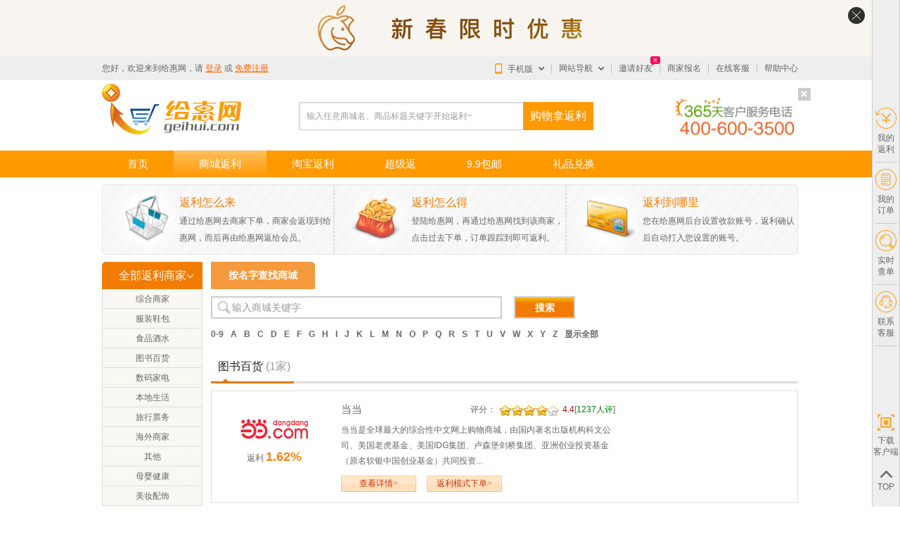

--- FILE ---
content_type: text/html; charset=utf-8
request_url: https://www.geihui.com/shopcat/2049.html
body_size: 10154
content:
<!DOCTYPE html>
<html>
<head>
<meta http-equiv="Content-Type" content="text/html; charset=utf-8" />
<title>图书百货—返利商城—给惠网</title>
<link href="https://image.geihui.com/Public/homev2/css/css20131004.css?v20160217" rel="stylesheet" type="text/css" />
<meta http-equiv="X-UA-Compatible" content="IE=edge, chrome=1">
<meta name="viewport" content="width=1010" />
<link rel="shortcut icon" href="https://image.geihui.com/favicon.ico" type="image/x-icon" />
<!--[if IE 6]>
<script type="text/javascript">
    document.execCommand("BackgroundImageCache", false, true);
</script>
<![endif]-->
<!--[if lt IE 9]>
<script type="text/javascript" src="//image.geihui.com/Public/insist/js/lib/html5.js"></script>
<![endif]-->
<script type="text/javascript">
    var in_second_domain=false;
    function check_geihuiwang(){
        try {
            let isWeixin = navigator.userAgent.match(/MicroMessenger/i);
            let is_geihuiwang = document.location.href.match(/^https?:\/\/([^\/]+?)\.(?:geihuiwang\.com|geihui\.cn)(\/?.*)$/);
            if (is_geihuiwang && !isWeixin) {
                if(is_geihuiwang[1]=='www'&&(is_geihuiwang[2]==''||is_geihuiwang[2]=='/')){
                    in_second_domain=true;
                }else{
                    let url = 'https://' + is_geihuiwang[1] + '.geihui.com' + is_geihuiwang[2];
                    document.location.replace(url);
                }

            }
        }catch(e) {  }
    }
    check_geihuiwang();

	var gh_site_url='//www.geihui.com/',
		gh_image_server='//image.geihui.com',	
		gh_domain_prefix='www',
		taobao_domain_prefix='taobao',
		wap_domain_prefix='m',
		ump_domain_prefix='9';
		gh_domain='geihui.com';
    document.domain='geihui.com';
</script>
<script type="text/javascript" src="https://image.geihui.com/Public/insist/js/geihui_core.js?v20221117"></script>
<script src="https://image.geihui.com/Public/insist/js/common.js?v20171109"></script>
<script src="https://image.geihui.com/Public/insist/js/top.js?v20250217"></script>
<link type="text/css" href="https://image.geihui.com/Public/insist/css/common.css?v20190605" rel="stylesheet" />
</head>
<body>
<header class="modIns-header modIns-header-default">
    <!-- 组件_页顶_全局 开始 -->
<section class="modIns-headerTop">
    <!-- 顶部收藏 -->
    
    <!-- 顶部广告 -->
    <div class="a-d-box" id="topline_top_adv_div" style="display:none">
        <div class="relative-box">
            <!-- img必须设置相应宽度 -->
            <a class="img-box" href="https://www.geihui.com/shop/88.html" target="_blank"><img src="https://image.geihui.com/uploadfiles/artimgs/202601/697232dd6f01c.jpg" alt=""></a>
            <a class="close pngBase" href="javascript:;"  onclick="javascript:hide_top_advs('gh_top_adv');return false;"></a>
        </div>
    </div>

    <!-- 顶部导航 -->
    <div class="main-box">
        <div class="w990 clearfix">
            <div class="user-box">
                <!-- 登录前 -->
                <p class="login-box login-before" id="login_before">
                    您好，欢迎来到<a href="https://www.geihui.com/">给惠网</a>，请
                    <a href="javascript:void(0);" onclick="javascript:fanlilogin();return false;" class="link link-login" rel="nofollow">登录</a>
                    或
                    <a class="link link-reg" rel="nofollow" href="https://www.geihui.com/user/reg.html" target="_blank">免费注册</a>
                </p>

                <!-- 登录后 -->
                <div class="login-box login-after" id="logined_box" style="display:none">
                    <div class="fl clearfix">
                        <span class="t">您好，</span>
                        <div class="user drop">
                            <div class="relative-box">
                                <a href="javascript:void(0);" id="my_space_link">
                                    <span class="t"></span> <i class="arrow pngBase"></i>
                                </a>
                                <div class="show-box show-user">
                                    <div class="relative-box">
                                        <i class="jt pngBase"></i>
                                        <ul class="list clearfix">
                                            <li>
                                                <a href="https://www.geihui.com/member/order_list.html">我的订单</a>
                                            </li>
                                            <li>
                                                <a href="https://www.geihui.com/member.html">我的返利</a>
                                            </li>
                                            <li>
                                                <a href="https://www.geihui.com/member/credits_report.html">我的积分</a>
                                            </li>
                                            <li class="logout">
                                                <a href="https://www.geihui.com/user/logout"><i class="imgBase"></i><span class="t">退出</span></a>
                                            </li>
                                        </ul>
                                    </div>
                                </div>
                            </div>
                        </div>
                        <div class="mail">
                            <div class="relative-box">
                                <a class="imgBase" href="https://www.geihui.com//member/message_inbox.html" id="my_msg_count_box"></a>
                                <span class="modIns-tipsNum modIns-tipsNum-green" id="my_msg_count_box">
                                    <span class="relative-box">
                                        <span class="t"><small>0</small></span>
                                    </span>
                                </span>
                            </div>
                        </div>
                    </div>
                </div>
            </div>
            <ul class="nav-box">
                                <li class="item drop">
                    <div class="relative-box">
                        <a href="javascript:;"><span class="phone_arrow png">手机版</span></a>
                        <i class="arrow pngBase"></i>
                        <div class="show-box show-map">
                            <div class="relative-box">
                                <i class="jt pngBase"></i>
                                <div class="phone_sec_box">
                                    <div class="fl box box_f"><img src="https://image.geihui.com/Public/insist/images/wechat_100_1.png?v22" width="100" height="100" class="img_m">
                                        <span class="text_m">下载<span class="orange_text">给惠APP</span><br>手机查单更方便</span></div>
                                    <div class="fl box"><img src="https://image.geihui.com/Public/insist/images/member/wechat_100.png" width="100" height="100" class="img_m">
                                        <span class="text_m">关注<span class="orange_text">官方微信</span><br>返利到账早知道</span></div>
                                </div>
                            </div>
                        </div>
                    </div>
                </li>
                <li class="fg"></li>
                                
                <li class="item drop">
                    <div class="relative-box">
                        <a href="javascript:;">网站导航</a>
                        <i class="arrow pngBase"></i>
                        <div class="show-box show-map" style="width: 200px;">
                            <div class="relative-box">
                                <i class="jt pngBase"></i>
                                <div class="list-wrap clearfix">
                                    <section class="clearfix">
                                        <h4 class="clearfix">
                                            <i class="fanl imgBase"></i>
                                            <span class="t">返利</span>
                                        </h4>
                                        <dl class="clearfix">
                                            <dd>
                                                <a href="https://www.geihui.com/super.html">超级返</a>
                                            </dd>
                                            <dd>
                                                <a href="https://9.geihui.com/">9.9包邮</a>
                                            </dd>
                                            <dd>
                                                <a href="https://taobao.geihui.com/">淘宝返利</a>
                                            </dd>
                                            <dd>
                                                <a href="https://www.geihui.com/shop.html">商城返利</a>
                                            </dd>
                                        </dl>
                                    </section>
                                    <section class="clearfix">
                                        <h4 class="clearfix">
                                            <i class="youh imgBase"></i>
                                            <span class="t">优惠</span>
                                        </h4>
                                        <dl class="clearfix">
                                            <dd>
                                                <a href="https://www.geihui.com/coupons.html">优惠券</a>
                                            </dd>
                                            <dd>
                                                <a href="https://www.geihui.com/gifts.html">礼品兑换</a>
                                            </dd>
                                           
                                                                                    </dl>
                                    </section>
                                                                    </div>
                            </div>
                        </div>
                    </div>
                </li>
                <li class="fg"></li>
                <li class="item">
                    <div class="relative-box">
                        <a href="https://www.geihui.com/union/getlink_friends.html" rel="nofollow">邀请好友</a>
                        <span class="modIns-tipsNum modIns-tipsNum-red">
                            <span class="relative-box">
                                <span class="t"><small>奖</small></span>
                                <i></i>
                            </span>
                        </span>
                    </div>
                </li>
                <li class="fg"></li>
                <li class="item">
                    <div class="relative-box">
                        <a href="https://www.geihui.com/lmhezuo.html" rel="nofollow">商家报名</a>
                    </div>
                </li>
                <li class="fg"></li>
                <li class="item">
                    <div class="relative-box">
                        <a href="/kefu/gozhichi" rel="nofollow" target="_blank">在线客服</a>
                    </div>
                </li>
                <li class="fg"></li>
                <li class="item">
                    <div class="relative-box">
                        <a href="https://www.geihui.com/help-21356.html" rel="nofollow" target="_blank">帮助中心</a>
                    </div>
                </li>
            </ul>
        </div>
    </div>
</section>
<!-- 组件_登录弹框_全局 开始 -->
<div  id="toploginbox">
    <div class="ZShowbox modIns-ZShowbox-loginReg">
        <div class="relative-box">
            <a class="show-close" href="javascript:;"><i></i></a>
            <div class="show-con">
                <div class="inner-box clearfix">
                    <div class="form-box">
                        <div class="tab-box">
                            <a class="tab-item active">账号密码登录</a>
                            <a class="tab-item">手机验证码登录</a>
                        </div>
                        <div class="tab-content">
                            <form id="uloginfo" method="post" action="/user/checklogin" class="form-inner" >
                                <div class="ZForm-wrap">
                                    <div class="ZInput ZInput-username">
                                        <div class="relative-box">
                                            <input type="text" name="username">
                                            <p class="ts-box ts-type">用户名/邮箱/手机号</p>
                                        </div>
                                    </div>
                                </div>
                                <div class="ZForm-wrap">
                                    <div class="ZInput ZInput-password">
                                        <div class="relative-box">
                                            <input type="password" name="password">
                                            <p class="ts-box ts-type">密码</p>
                                        </div>
                                    </div>
                                </div>
                                <div class="ZForm-wrap">
                                    <div class="ZInput ZInput-vc">
                                        <div class="relative-box">
                                            <input type="text" name="loginvc" id="top_loginvc">
                                            <p class="ts-box ts-type">验证码</p>
                                            <p class="vc">
                                                <img id="n_code_img" onclick="javascript:loginverc('n_code_img')" />
                                            </p>
                                            <a class="refresh pngBase" href="javascript:void(0)" onclick="javascript:loginverc('n_code_img');return false;"></a>
                                        </div>
                                    </div>
                                </div>
                                <p class="result-ts-box result-ts-error clearfix" style="display:none;" id="login_error_show">
		                                <i class="pngBase"></i><span class="txt"></span>
		                            </p>
                                <div class="form-op clearfix">
									<input type="hidden" name="ver" value="2">
                                    <input class="btn-login modIns-btn modIns-btn-orange" type="submit" value="登 录" style="border:0">
                                </div>
                                   
	                            <div class="form-op clearfix">
	                                <label>
	                                    <input type="checkbox" name="rememberme" value="1" checked>
	                                    <span class="txt">保持登录状态</span>
	                                </label>
	                                <a class="forget" href="https://www.geihui.com/user/forgetpwd">忘记密码</a>
	                            </div>
	                        
                            </form>
                      </div>
                      <div class="tab-content" style="display:none;">      
                            <form id="mloginfo" name="login-mobile-form" method="post" action="/user/checklogin" class="form-inner">
                                <div class="ZForm-wrap">
                                    <div class="ZInput ZInput-mobile">
                                        <div class="relative-box">
                                            <input type="text" name="mobile">
                                            <p class="ts-box ts-type">手机号</p>
                                        </div>
                                    </div>
                                </div>
                                <div class="ZForm-wrap">
                                    <div class="ZInput ZInput-vc">
                                        <div class="relative-box">
                                            <input type="text" name="img_code" id="top_img_code" style="width:100px;">
                                            <p class="ts-box ts-type">验证码</p>
                                            <p class="vc" style="margin:0!important;padding:0!important;line-height:0!important;top:0!important;width:auto!important;border:none!important;">
                                                <img id="top_img_code_src" onclick="smsverc('top_img_code_src')" style="width:150px;height:35px;vertical-align:top;margin:0;padding:0;display:block;" />
                                            </p>
                                            <a class="refresh pngBase" href="javascript:void(0);" onclick="javascript:smsverc('top_img_code_src');return false;" ></a>
                                        </div>
                                    </div>
                                </div>
                                <div class="ZForm-wrap">
                                    <div class="ZInput ZInput-vc">
                                        <div class="relative-box">
                                            <input type="text" name="valid_code" id="top_sms_code">
                                            <p class="ts-box ts-type">短信验证码</p>
                                            <a class="btn-send-code" id="top-login-form-btn-send" href="javascript:sendLoginValidCode('top-login-form-btn-send')">发送验证码</a>
                                        </div>
                                    </div>
                                </div>
                                 <p class="result-ts-box result-ts-error clearfix" style="display:none;" id="login_error_show">
		                                <i class="pngBase"></i><span class="txt"></span>
		                            </p>
                                <div class="form-op clearfix">
                                    <input type="hidden" name="login_type" value="mobile">
									<input type="hidden" name="ver" value="2">
                                    <input class="btn-login modIns-btn modIns-btn-orange" type="submit" value="登 录" style="border:0">
                                </div>
                                   
	                            <div class="form-op clearfix">
	                                <label>
	                                    <input type="checkbox" name="rememberme" value="1" checked>
	                                    <span class="txt">保持登录状态</span>
	                                </label>
	                                <a class="forget" href="https://www.geihui.com/user/forgetpwd">忘记密码</a>
	                            </div>
		                        
                            </form>
                        </div>

                        
                    </div>
                    <div class="reg-box">
                        <h3>
                            还没有帐号，<a href="https://www.geihui.com/user/reg.html">免费注册</a>
                        </h3>
                        <div class="quickReg-box">
                            <p>或使用社交帐号登录</p>
                            <div class="list">
                                <a class="qq imgBase" href="javascript:void(0);" onclick="javascript:document.location.href='https://www.geihui.com/user/qq_login?back='+encodeURIComponent(document.location.href);return false;"></a>

                                <a class="taobao imgBase" href="javascript:;" onclick="javascript:document.location.href='https://www.geihui.com/user/taobao_login?back='+encodeURIComponent(document.location.href);return false;"></a>

                                <a class="zhifubao imgBase" href="javascript:;" onclick="javascript:document.location.href='http://pay.kuaile66.cn/alipay_remote/alipay_fastlogin.php?back='+encodeURIComponent('https://www.geihui.com/user/alipay_fastlogin_agentreturn?back='+encodeURIComponent(document.location.href));return false;"></a>

                                <a class="weixin imgBase" href="javascript:;" onclick="javascript:document.location.href='https://www.geihui.com/user/weixin_login?back='+encodeURIComponent(document.location.href);return false;"></a>

                                <a class="weibo imgBase" href="javascript:;" onclick="javascript:document.location.href='https://www.geihui.com/user/sina_login?back='+encodeURIComponent(document.location.href);return false;"></a>
                            </div>
                        </div>
                    </div>
                </div>
            </div>
        </div>
    </div>
   
</div>
<!-- 组件_登录弹框_全局 结束 -->
<!-- 组件_页顶_全局 结束 -->
<script type="text/javascript">
function init_topline(rc)
{

	if(window.common.modInsHeaderTop&&window.init_login_form&&window.get_login_info)
	{
		//处理顶部状态条的信息
		common.modInsHeaderTop();
		//初始化登陆框 使用ajax
		init_login_form();
		//获取登陆信息
		get_login_info();
	}
	else
	{
		if(rc<=50)
			setTimeout("init_topline("+(rc+1)+");",200);
	}	
}
init_topline(0);
</script>
    <!-- 组件_LOGO搜索栏 开始 -->
    <section class="modIns-headerNav-logoSearch">
        <div class="w990">
            <h1>
                <a class="logo" domain="geihui.com" href="https://www.geihui.com/"><img src="https://image.geihui.com/Public/insist/images/logo.png" alt="给惠网"></a>
            </h1>
            <div class="search-box clearfix">
                <div class="ZInput ZInput-search">
                    <div class="relative-box">
                        <input type="text" id="top_search_key" sp="pc_top" lx_sp="pc_lx_top">
                        <p class="ts-box ts-type">输入任意商城名、商品标题关键字开始返利~</p>
                    </div>
                </div>
                <a class="btn-search modIns-btn modIns-btn-orange" href="javascript:void(0);" onclick="javascript:top_search_click();return false;"><span class="t">购物拿返利</span></a>
            </div>

            <!--搜索栏后广告位-->
            <div class="a-d-box" id="topmain_search_adv_div" style="display:none">
                    <div class="code2d-box">
                        <div class="relative-box">

                            <a href="" target="_blank"><img src="https://image.geihui.com/uploadfiles/artimgs/201601/5696468751293.jpg" alt=""></a>
                        <a class="close imgBase" href="javascript:void(0);" onclick="javascript:hide_top_advs('gh_search_adv');return false;"></a>
                        </div>
                    </div>
                </div>        </div>
    </section>
    <!-- 组件_LOGO搜索栏 结束 -->
    <!-- 组件_主导航_默认 开始 -->
    <nav class="modIns-headerNav">
        <div class="w990 relative-box" id="top_nav_line_div">
            <!--star下载客户端-->
<div class="down_phone_box fixed_phone_box">
    <a href="###" class="box_close png"></a>
    <h4 class="th">使用给惠APP<br>随时随地享优惠</h4>
    <div class="d"><img src="https://image.geihui.com/Public/insist/images/wechat_100_1.png?v22" width="120" height="120"></div>
</div>
<script>
	;$(function(){
		$('.box_close').click(function(){
			$(this).parents('.down_phone_box').fadeOut();
		});
		var _down_phone_box=$('.down_phone_box.fixed_phone_box');
		$(window).on("scroll",function ()
		{
            var offset=$("#top_nav_line_div").offset().top-$(document).scrollTop();
            if(offset < -38 ){
				_down_phone_box.addClass("fixed_phone_box_do");
            }else{
				_down_phone_box.removeClass("fixed_phone_box_do");
            }
		});
	});
</script>
<style>
    .fixed_phone_box_do{
        position: fixed!important;
        top:50px!important;
    }
</style>
<!--end下载客户端-->
            <b class="cur"></b>
            <ul class="clearfix">
                <li >
                <a href="https://www.geihui.com/">
                    <span class="inner">
                        <span class="name">首页</span>
                                            </span>
                </a>
                </li>
                <li  class="current">
                <a href="https://www.geihui.com/shop.html">
                    <span class="inner">
                        <span class="name">商城返利</span>
                                            </span>
                </a>
                </li>
                <li >
                <a href="https://taobao.geihui.com/" target="_blank">
                    <span class="inner">
                        <span class="name">淘宝返利</span>
                                            </span>
                </a>
                </li>
                <li >
                <a href="https://www.geihui.com/super.html">
                    <span class="inner">
                        <span class="name">超级返</span>
                                            </span>
                </a>
                </li>
                <li >
                <a href="https://9.geihui.com/">
                    <span class="inner">
                        <span class="name">9.9包邮</span>
                                            </span>
                </a>
                </li>
                                <li >
                <a href="https://www.geihui.com/gifts.html">
                    <span class="inner">
                        <span class="name">礼品兑换</span>

                    </span>
                </a>
                </li>


                                

            </ul>
        </div>
    </nav>
</header>
<script type="text/javascript">
function init_topnav(rc)
{
	if(window.init_top_search&&window.common.modInsHeaderNavLogoSearch&&window.common.modInsHeaderNav)
	{
		//初始化顶部搜索栏
		init_top_search();
		//logo及搜索栏那一行的处理
		common.modInsHeaderNavLogoSearch();
		//导航条的处理
		common.modInsHeaderNav();
		//如果没有current 则在首页上添加
		jQuery('#top_nav_line_div li.current').length == 0 && ( jQuery('#top_nav_line_div li:first').addClass('current')  );
		//点击除自身意外导航条 新窗口打开
		jQuery('#top_nav_line_div li:not(.current) a').attr('target','_blank');
	}
	else
	{
		if(rc<=50)
			setTimeout("init_topnav("+(rc+1)+");",200);
	}	
}
init_topnav(0);
</script>

<link href="https://image.geihui.com/Public/homev2/css/shop20130823.css" rel="stylesheet" type="text/css" />
<div class="shop_adv">
<ul class="shop_adv">
<li><dl class="shop_adv">
<dt class="th">返利怎么来</dt>
<dd>通过给惠网去商家下单，商家会返现到给惠网，而后再由给惠网返给会员。</dd>
</dl></li>

<li><dl class="shop_adv">
<dt class="th">返利怎么得</dt>
<dd>登陆给惠网，再通过给惠网找到该商家，点击过去下单，订单跟踪到即可返利。</dd>
</dl></li>

<li><dl class="shop_adv">
<dt class="th">返利到哪里</dt>
<dd>您在给惠网后台设置收款账号，返利确认后自动打入您设置的账号。</dd>
</dl></li>
</ul>
</div>
<!--结束三步--><script type="text/javascript" src="https://image.geihui.com/Public/homev2/js/fan.js"></script>
<div class="h_one clearfix">
	<div class="shop_l">
				<dl class="shop_l_th"><dd class="th">全部返利商家</dd></dl>
		<ul class="shop_l_nav">
				<li class="sec_li"><span style="background-image:url(https://image.geihui.com/Public/homev2/images/sale/left_nav2.jpg);text-indent:0;text-align:center;"><a href="https://www.geihui.com/shopcat/2045.html">综合商家</a></span>
				</li>		<li class="sec_li"><span style="background-image:url(https://image.geihui.com/Public/homev2/images/sale/left_nav2.jpg);text-indent:0;text-align:center;"><a href="https://www.geihui.com/shopcat/2046.html">服装鞋包</a></span>
				</li>		<li class="sec_li"><span style="background-image:url(https://image.geihui.com/Public/homev2/images/sale/left_nav2.jpg);text-indent:0;text-align:center;"><a href="https://www.geihui.com/shopcat/2047.html">食品酒水</a></span>
				</li>		<li class="sec_li"><span style="background-image:url(https://image.geihui.com/Public/homev2/images/sale/left_nav2.jpg);text-indent:0;text-align:center;"><a href="https://www.geihui.com/shopcat/2049.html">图书百货</a></span>
				</li>		<li class="sec_li"><span style="background-image:url(https://image.geihui.com/Public/homev2/images/sale/left_nav2.jpg);text-indent:0;text-align:center;"><a href="https://www.geihui.com/shopcat/2048.html">数码家电</a></span>
				</li>		<li class="sec_li"><span style="background-image:url(https://image.geihui.com/Public/homev2/images/sale/left_nav2.jpg);text-indent:0;text-align:center;"><a href="https://www.geihui.com/shopcat/2057.html">本地生活</a></span>
				</li>		<li class="sec_li"><span style="background-image:url(https://image.geihui.com/Public/homev2/images/sale/left_nav2.jpg);text-indent:0;text-align:center;"><a href="https://www.geihui.com/shopcat/2052.html">旅行票务</a></span>
				</li>		<li class="sec_li"><span style="background-image:url(https://image.geihui.com/Public/homev2/images/sale/left_nav2.jpg);text-indent:0;text-align:center;"><a href="https://www.geihui.com/shopcat/2053.html">海外商家</a></span>
				</li>		<li class="sec_li"><span style="background-image:url(https://image.geihui.com/Public/homev2/images/sale/left_nav2.jpg);text-indent:0;text-align:center;"><a href="https://www.geihui.com/shopcat/2055.html">其他</a></span>
				</li>		<li class="sec_li"><span style="background-image:url(https://image.geihui.com/Public/homev2/images/sale/left_nav2.jpg);text-indent:0;text-align:center;"><a href="https://www.geihui.com/shopcat/2050.html">母婴健康</a></span>
				</li>		<li class="sec_li"><span style="background-image:url(https://image.geihui.com/Public/homev2/images/sale/left_nav2.jpg);text-indent:0;text-align:center;"><a href="https://www.geihui.com/shopcat/2051.html">美妆配饰</a></span>
				</li>		<li class="sec_li"><span style="background-image:url(https://image.geihui.com/Public/homev2/images/sale/left_nav2.jpg);text-indent:0;text-align:center;"><a href="https://www.geihui.com/shopcat/2056.html">品牌店铺</a></span>
				</li>		</ul>
	

	</div>
	<div class="shop_r">
		<div class="tab_c_nav tab_shop_nav">
		<dl>
		<dd class="tab_light">按名字查找商城</dd>
		</dl>
		</div>
		<!--end标签导航-->
		<script language="javascript">
$(function(){
	
	$("#shopkey").bind('keypress',function(e){
		var event=$.event.fix(e);
		if(event.keyCode==13)
		{
			doSearch();
		}
	});
	
	$("#shopkey").bind('keyup',function(e){
		if($(this).attr('skip_keyup')==1)
		{
			$(this).attr('skip_keyup',0);
			return;
		}
		if(window.dynamic_searching_shops==1)
			return;
		window.dynamic_searching_shops=1;
		setTimeout("dynamic_search_shop('shopkey',413);",200);
	
	});
	$("#shopkey").bind('keydown',move_dynamic_shops_item);

	$("#search_shop").bind('click',doSearch);

	function doSearch()
	{
		var key=$("#shopkey").val().trim();
		if(key!=''&&key!=$("#shopkey").attr('kk'))
		{
			var url="https://www.geihui.com/shop/listinfo/shopkey/###.html".replace("###",encodeURIComponent(key));
			document.location.href='/searchlog?k='+encodeURIComponent(key)+'&sp=pc_shop&url='+encodeURIComponent(url);
		}
		else
			alert('请输入商城关键字！');
	}


});

function shopkey_focus()
{
	var dom=$('#shopkey');
	dom.css('color','#333333');
	var v=dom.val().trim();
	if(v=='')
		return;
	if(v==dom.attr('kk'))
		dom.val('');
	else
		dom[0].select();	
}

function shopkey_blur()
{
	close_dynamic_shops();
	var dom=$('#shopkey');
	var v=dom.val().trim();
	if(v=='')
		dom.val(dom.attr('kk'));
	if(dom.val()==dom.attr('kk'))
		dom.css('color','#cccccc');
		
}

</script>
<dl class="shop_search"><dd><input type="text" name="shopkey" id="shopkey" sp="pc_shop" lx_sp="pc_lx_shop" class="shop_text input_search_text"  autocomplete="off" value="输入商城关键字" kk="输入商城关键字" onfocus="javascript:shopkey_focus();" onblur="javascript:shopkey_blur();"/></dd><dt><input type="button" class="shop_btn" value="搜索" name="search_shop" id="search_shop"/></dt></dl>
<!--结束搜索-->
<ul class="clear_div shop_number">
<li><a href="https://www.geihui.com/shop/listinfo/f/0-9.html">0-9</a><a href="/searchlog?k=A&sp=pc_shop_zm&url=https://www.geihui.com/shop/listinfo/f/A/sp/pc_shop_zm.html">A</a><a href="/searchlog?k=B&sp=pc_shop_zm&url=https://www.geihui.com/shop/listinfo/f/B/sp/pc_shop_zm.html">B</a><a href="/searchlog?k=C&sp=pc_shop_zm&url=https://www.geihui.com/shop/listinfo/f/C/sp/pc_shop_zm.html">C</a><a href="/searchlog?k=D&sp=pc_shop_zm&url=https://www.geihui.com/shop/listinfo/f/D/sp/pc_shop_zm.html">D</a><a href="/searchlog?k=E&sp=pc_shop_zm&url=https://www.geihui.com/shop/listinfo/f/E/sp/pc_shop_zm.html">E</a><a href="/searchlog?k=F&sp=pc_shop_zm&url=https://www.geihui.com/shop/listinfo/f/F/sp/pc_shop_zm.html">F</a><a href="/searchlog?k=G&sp=pc_shop_zm&url=https://www.geihui.com/shop/listinfo/f/G/sp/pc_shop_zm.html">G</a><a href="/searchlog?k=H&sp=pc_shop_zm&url=https://www.geihui.com/shop/listinfo/f/H/sp/pc_shop_zm.html">H</a><a href="/searchlog?k=I&sp=pc_shop_zm&url=https://www.geihui.com/shop/listinfo/f/I/sp/pc_shop_zm.html">I</a><a href="/searchlog?k=J&sp=pc_shop_zm&url=https://www.geihui.com/shop/listinfo/f/J/sp/pc_shop_zm.html">J</a><a href="/searchlog?k=K&sp=pc_shop_zm&url=https://www.geihui.com/shop/listinfo/f/K/sp/pc_shop_zm.html">K</a><a href="/searchlog?k=L&sp=pc_shop_zm&url=https://www.geihui.com/shop/listinfo/f/L/sp/pc_shop_zm.html">L</a><a href="/searchlog?k=M&sp=pc_shop_zm&url=https://www.geihui.com/shop/listinfo/f/M/sp/pc_shop_zm.html">M</a><a href="/searchlog?k=N&sp=pc_shop_zm&url=https://www.geihui.com/shop/listinfo/f/N/sp/pc_shop_zm.html">N</a><a href="/searchlog?k=O&sp=pc_shop_zm&url=https://www.geihui.com/shop/listinfo/f/O/sp/pc_shop_zm.html">O</a><a href="/searchlog?k=P&sp=pc_shop_zm&url=https://www.geihui.com/shop/listinfo/f/P/sp/pc_shop_zm.html">P</a><a href="/searchlog?k=Q&sp=pc_shop_zm&url=https://www.geihui.com/shop/listinfo/f/Q/sp/pc_shop_zm.html">Q</a><a href="/searchlog?k=R&sp=pc_shop_zm&url=https://www.geihui.com/shop/listinfo/f/R/sp/pc_shop_zm.html">R</a><a href="/searchlog?k=S&sp=pc_shop_zm&url=https://www.geihui.com/shop/listinfo/f/S/sp/pc_shop_zm.html">S</a><a href="/searchlog?k=T&sp=pc_shop_zm&url=https://www.geihui.com/shop/listinfo/f/T/sp/pc_shop_zm.html">T</a><a href="/searchlog?k=U&sp=pc_shop_zm&url=https://www.geihui.com/shop/listinfo/f/U/sp/pc_shop_zm.html">U</a><a href="/searchlog?k=V&sp=pc_shop_zm&url=https://www.geihui.com/shop/listinfo/f/V/sp/pc_shop_zm.html">V</a><a href="/searchlog?k=W&sp=pc_shop_zm&url=https://www.geihui.com/shop/listinfo/f/W/sp/pc_shop_zm.html">W</a><a href="/searchlog?k=X&sp=pc_shop_zm&url=https://www.geihui.com/shop/listinfo/f/X/sp/pc_shop_zm.html">X</a><a href="/searchlog?k=Y&sp=pc_shop_zm&url=https://www.geihui.com/shop/listinfo/f/Y/sp/pc_shop_zm.html">Y</a><a href="/searchlog?k=Z&sp=pc_shop_zm&url=https://www.geihui.com/shop/listinfo/f/Z/sp/pc_shop_zm.html">Z</a><a href="https://www.geihui.com/shop/listinfo.html">显示全部</a></li>
</ul>
<!--结束链接文字-->

		<dl class="h_th" style="margin:0;"><dd class="th" style="font-size:16px;">图书百货 <span class="gray_text">(1家)</span></dd></dl>
		 
		<div class="clear_div fan_com">
		 <div class="clear_div gray_border fan_box">
<dl class="clear_div fan_box">
<dt><a href="https://www.geihui.com/shop/54.html" class="pic" target="_blank"><img align="absmiddle" src="https://image.geihui.com/uploadfiles/shopimgs/201706/592fc7678af05.png" original="" class="shopindex lazyload" style="width:120px;height:45px;border:0px"/></a><p>返利 <span class="big_prit">1.62%</span></p></dt>
<dd><ul><li class="text"><p class="th"><a href="https://www.geihui.com/shop/54.html" target="_blank" class="float_l">当当</a><span class="float_r">评分：<span class="star star_4"></span><span class="red_text">4.4</span><span class="green_link">[<a href="https://www.geihui.com/shop/54.html#link_pllist" target="_blank">1237人评</a>]</span></span></p>
<p>当当是全球最大的综合性中文网上购物商城，由国内著名出版机构科文公司、美国老虎基金、美国IDG集团、卢森堡剑桥集团、亚洲创业投资基金（原名软银中国创业基金）共同投资...</p>
<p class="btn"><a class="shop_go" href='https://www.geihui.com/shop/54.html' target="_blank"/>查看详情&gt;</a>&nbsp;&nbsp;&nbsp;&nbsp;&nbsp;<a class="shop_go" href="https://www.geihui.com/go?id=54&t=s" target="_blank"/>返利模式下单&gt;</a></p>
</li>
<li class="pic"></li>
</ul></dd>
</dl>
</div>
<!--end一个框-->
 <div class="clear_div i_page" id="pagediv">共1条记录</div>

<!--end显示所有类别-->


		
	</div>
</div>

 

</div>
<!--结束中间内容-->
</div>
<!--结束中间区域-->
<div style="clear:both;"></div>
<!-- 组件_侧栏_默认 开始 -->
<aside class="modIns-sidebar clearfix">
    <div class="nav-box relative-box">
        <section class="main-con con-box">
            <div class="inner-box relative-box">
                <div class="item item-fanli list-show" data-type="fanli">
                    <div class="relative-box">
                        <a href="javascript:;"><i class="pngBase"></i><span class="t">我的返利</span></a>
                    </div>
                </div>
                <div class="item item-order list-show" data-type="order">
                    <div class="relative-box">
                        <a href="javascript:;"><i class="pngBase"></i><span class="t">我的订单</span></a>
                    </div>
                </div>
                <div class="item item-search list-show" data-type="search">
                    <div class="relative-box">
                        <a href="javascript:;"><i class="pngBase"></i><span class="t">实时查单</span></a>
                    </div>
                </div>
                <div class="item item-service">
                    <div class="relative-box">
                        <a href="/kefu/gozhichi" target="_blank"><i class="pngBase"></i><span class="t">联系客服</span></a>
                    </div>
                </div>
            </div>
        </section>
        <section class="bottom-con con-box">
            <div class="inner-box relative-box">
                                                <div class="item item-code2d item-show">

                    <!-- star客户端-->
                    <div class="relative-box">
                        <a href="javascript:;">
                            <i class="pngBase"></i>
                            <span class="t">下载 客户端</span>
                        </a>
                        
                        <div class="show-box down_phone_box" style="border-color:#ff9900; box-shadow: 0;">
                            <a href="javascript:;" class="box_close png"></a>
                            <h4>使用给惠APP<br>随时随地享优惠</h4>
                            <div class="d"><img src="https://image.geihui.com/Public/insist/images/wechat_100_1.png?v22" width="120" height="120"></div>
                        </div>

                    </div>
                    <!-- end客户端-->
                </div>
                <div class="item item-backtop">
                    <div class="relative-box">
                        <a class="pageBackTop" href="javascript:;"><i class="pngBase"></i><span class="t">TOP</span></a>
                    </div>
                </div>
            </div>
        </section>


    </div>
    <div class="list-box" id="sidebarContainer">
        <div id="sidebar_fanli"></div>
        <div id="sidebar_order"></div>
        <!--实时查单-->
        <section class="list-item item-search">
            <h6 class="clearfix">
                <a class="close pngBase" href="javascript:;"></a>
                <!--<a class="refresh pngBase" href="javascript:;"></a>-->
            </h6>
            <h3>淘宝实时查单</h3>
            <div class="scroll-wrap">
                <div class="search-con">
                    <!-- 查询 -->
                    <div class="step-1" id="query_box">
                        <div class="ZForm-wrap">
                            <div class="ZInput ZInput-search">
                                <div class="relative-box">
                                    <input type="text" name="" id="okey">
                                    <p class="ts-box ts-type">请输入淘宝订单号</p>
                                </div>
                            </div>
                        </div>
                        <div class="state-box state-ts">
                            <i class="i-alert pngBase"></i>
                            <p class="txt">建议下单后5分钟左右再查询</p>
                            <a class="btn" href="javascript:;" onclick="javascript:query_order();return false;">查询订单</a>
                                                                                </div>
                    </div>
                    <!-- 查询结果 -->
                    <div class="step-2">
                        <h4>
                            订单号：<b id="order_id_err"></b>
                        </h4>
                        <!-- 查询成功 -->
                        <div class="state-box state-success" id="query_box_ok">
                            <i class="i-success pngBase"></i>
                            <p class="txt">订单已跟踪，请放心购买！</p>
                            <a class="btn btn-search" href="javascript:;">继续查询</a>
                        </div>
                        <!-- 查询失败 -->
                        <div class="state-box state-error" id="query_box_err">
                            <i class="i-error pngBase"></i>
                            <p class="txt">很抱歉，暂无该订单相关信息！</p>
                            <a class="btn btn-search" href="javascript:;">重新查询</a>
                        </div>
                        <a class="link-taobao clearfix" href="https://buyertrade.taobao.com/trade/itemlist/list_bought_items.htm" target="_blank"><span class="t">去淘宝查看订单</span> <b>></b></a>
                    </div>
                </div>
            </div>
        </section>
    </div>


</aside>
<!-- 组件_侧栏_默认 结束 -->



<!-- 组件_页脚_全局 开始 -->
<footer class="modIns-footer modIns-footer-default" style="clear:both">
    <div class="w990">
        <section class="link-box">
            <a href="https://www.geihui.com/about.html" rel="nofollow">关于我们</a><b>|</b>
            <a href="https://www.geihui.com/about/contact.html" rel="nofollow">联系我们</a><b>|</b>
            <a href="https://www.geihui.com/about/a_adv.html" rel="nofollow">广告合作</a><b>|</b>
            <a href="https://www.geihui.com/about/friend_links.html">友情链接</a><b>|</b>
            <a href="https://www.geihui.com/about/sitemap.html">网站地图</a><b>|</b>
            <a href="https://www.geihui.com/about/license.html" rel="nofollow">营业执照</a>
        </section>
        <section class="copyright">
            Copyright © <a href="https://www.geihui.com/">给惠返利网</a> 2007-2026  by <a href="https://www.geihui.com/" target="_blank">www.geihui.com</a>&nbsp;&nbsp;深圳市千盟广告有限公司 旗下网站 All Rights Reserved

        </section>

        <section class="web-check" style="padding-top:10px;">
            <a href="http://szcert.ebs.org.cn/6520805c-e40e-4c25-bf88-104a9d1e2618" rel="nofollow" target="_blank"><img src="https://image.geihui.com/Public/insist/images/web_gswj.png" alt=""></a>
            <a href="javascript:void(0);" rel="nofollow"><img src="https://image.geihui.com/Public/insist/images/web_aqlm.png" alt=""></a>
            <a href="https://www.geihui.com/g/zhengshu.html" rel="nofollow" target="_blank"><img src="https://image.geihui.com/Public/insist/images/web_kxwz.png" alt=""></a>
            <a href="javascript:void(0);" rel="nofollow"><img src="https://image.geihui.com/Public/insist/images/web_szwl.png" alt=""></a>
            <a href="javascript:void(0);" rel="nofollow"><img src="https://image.geihui.com/Public/insist/images/web_360wz.png" alt=""></a>
        </section>
		<section class="copyright" style="padding-top:4px;">
						<a href="https://beian.miit.gov.cn" target="_blank">粤ICP备10238130号</a>
			<a target="_blank" style="margin-left:30px;" href="http://www.beian.gov.cn/portal/registerSystemInfo?recordcode=44030702000058" ><img src="https://image.geihui.com/Public/insist/images/beian.png" style="vertical-align:middle;margin-right:3px;"/>公网安备 44030702000058号</a>
					</section>
    </div>
</footer>
<!-- 组件_页脚_全局 结束 -->
<div id="deepsharebox">
</div>
<div id="pubsharebox">
</div>
<script type="text/javascript">
    $(function() {
    	
        var ua = navigator.userAgent;
        var ipad = ua.match(/(iPad).*OS\s([\d_]+)/),
            isIphone = !ipad && ua.match(/(iPhone\sOS)\s([\d_]+)/),
            isAndroid = ua.match(/(Android)\s+([\d.]+)/),
            isMobile = isIphone || isAndroid,
            isQQ = ua.match(/QQ/),
            isWeixin = ua.match(/MicroMessenger/i);

        let is_geihuiwang=document.location.href.match(/^https?\/\/[^\/]+?\.geihuiwang\.com\//);


        if(is_geihuiwang&&!isWeixin){
            document.location.replace(document.location.href.replace('https://www.geihuiwang.com/','https://www.geihui.com/').replace('https://www.geihuiwang.com/','https://www.geihui.com/'));
        }

        if($(".bdsharebuttonbox").length <= 0 && (isQQ || isWeixin)) {
            //window.ghpubshare_site_url='https://www.geihui.com/';
            //$('#pubsharebox').html('<script type="text/javascript" src="https://image.geihui.com/Public/js/weixin_share.js?v125"><'+'/script>');
        }
            if(isMobile) {
            $("#deepsharebox").html('<a href="javascript:;" id="bottomapp"><img class="modIns-get-GHAPP" src="https://image.geihui.com/Public/mobile/images/fixedBt-app-bg.png"></a>');
                        
         	var link_type=""
           	var about_id=""
           	

          	$.getScript('https://static.jmlk.co/scripts/dist/jmlink.min.js', function() {
          		$.getJSON('/default/get_spread_info',function(json){
        			if(json.status=1)
        			{
        				var spread_info=json.data.spread_info;
        			   	var spread_expire=json.data.spread_expire;
        			   	var json_data = JSON.stringify({
                            messageType:'mcPush',
                            link_type:link_type,
                            about_id:about_id,
                            url:'',
                            need_login:0,
         				    spread_info:spread_info,
        				    spread_expire:spread_expire
                        });
            			dump(json_data);
            			new JMLink({
                            jmlink: "https://aw5qxk.jmlk.co/AA6R",
                            button: document.querySelector('a#bottomapp'),
                            autoLaunchApp : false,
                            downloadWhenUniversalLinkFailed: true,
                            inapp : false,
                            params: {json:json_data}
                        });
        			}	
        			
        			 
        		});
           	});
           
           
        }
        });
</script>

<div style="display:none">
    <div style="height:0px;width:0px;overflow:hidden;" id="ucsyn_box"></div>
<div style="height:0px;width:0px;overflow:hidden;" id="pcs_stat_box"></div>
<script type="text/javascript"> 
$(function(){
	if(intval(gh_getcookie('hom_need_synlogin'))==1||intval(gh_getcookie('hom_need_synlogout'))==1)
	{
		$('#ucsyn_box').html('<iframe frameborder="0" scrolling="no" style="width:1px;height:1px;" src="/uc_syn.php"></iframe>');
	}	
});
	
	</script>

<script>
var _hmt = _hmt || [];
(function() {
  var hm = document.createElement("script");
  hm.src = "//hm.baidu.com/hm.js?285d77f1e502eb3f4b72d238d23b2494";
  var s = document.getElementsByTagName("script")[0]; 
  s.parentNode.insertBefore(hm, s);
})();

</script>

    <script type="text/javascript">
if(!empty(document.referrer))
{
	if((!(new RegExp('^https?:\/\/[^\/]*geihui\.com', "ig")).test(document.referrer)))
		gh_setcookie('hom_reg_refer',document.referrer);
}	
</script>

    </div>


</body>
</HTML>

--- FILE ---
content_type: text/css
request_url: https://image.geihui.com/Public/homev2/css/css20131004.css?v20160217
body_size: 16271
content:
*{ margin:0; padding:0;}
body{ font-family:Arial,"宋体"; font-size:12px; color:#555; line-height:1.6em;}
h1{line-height:1.3em;}
a:hover img,img{ border:none;}
ul{ list-style:none;}
input,button,select,textarea{outline:none;font-family:Arial,"宋体"; font-size:12px;}
table input,table button,table select,table textarea{ vertical-align:middle;}
textarea{resize:none}
table{ border-collapse:collapse;}
a{ text-decoration:none; color:#555;}
a:hover{ text-decoration:underline; color:#f27b03;}
/*-------------------------结束公用样式--------------------------*/
.clear_div { overflow:hidden; zoom:1;}
.clear_div2{zoom: 1;}
.clear_div2:after {content: ""; display: block;height: 0;clear: both;}
input.checlass{ margin:0 5px; margin-left:0;vertical-align:middle; _vertical-align:baseline;}

html{ background:white;}

/*-------------------------end公用样式*/
/*----------------------------------star顶部公告*/
div.h_t_ann{ clear:both; line-height:30px; background:#f27b04; color:white; overflow:hidden; margin:0;display:none;position:relative;z-index:7002;height:auto;}
dl.h_t_ann{ clear:both; width:990px; margin:0 auto;}
div.h_t_ann a{ color:#fff;}
div.h_t_ann a:hover{ color:#fff900; text-decoration:none;}
dl.h_t_ann dd{ float:right; padding:5px 0 0 0; text-align:right; height:15px; line-height:15px;}
dl.h_t_ann dt{ float:left; font-size:14px; font-weight:bold;}
input.close_btn{ border:none; background:url(../images/close.gif) no-repeat; width:15px; line-height:15px; height:15px; text-align:center; cursor:pointer;}
/*----------star加入收藏*/
dl.go_home{ clear:both; width:990px; margin:0 auto; position:relative; line-height:30px; height:30px;}
dl.go_home dd{ clear:both; text-align:center; font-size:14px;}
dl.go_home .font_12{ font-size:12px; color:#999; padding-left:18px;}
dl.go_home dt{ position:absolute; right:0; top:0;}
a.home_close{ display:block; background:url(../images/close_t.gif) no-repeat right center; padding-right:12px;}
/*-----------------------------------star头文件*/
div.header{ clear:both; background:url(../../homev2/images/site_top_bg.png) repeat-x left top; height:30px; line-height:30px; position:relative;z-index:7001;overflow:visible;}
dl.header{ clear:both; width:990px; margin:0 auto;}
dl.header dd{ float:left; color:#777;}
dl.header dd span{ color:#ff6600; margin:0 5px;}
dl.header dd span a{ color:#ff6600; nav-down:0 2px;}
dl.header dd span a:hover{ color:#cc0000;}
dl.header dt{ float:right;}
ul.header{ }
ul.header li a{ cursor:pointer;}
ul.header li .option{ display:inline-block; background:url(../../homev2/images/option.gif) no-repeat right center; padding:0 16px 0 6px;}
ul.header li{  position:relative; float:left; margin:0 0px;height:26px; line-height:21px; padding:4px 6px 0 6px;}
ul.header li span.sina_l{ margin:2px 0 0 5px;}
ul.header li.btn{ margin:0 3px; padding:4px 0 0 0;}
ul.header li.hover{ background:white; border:1px solid #d5d5d5;  border-bottom:none; border-top:none;}
/*按钮*/
input.online_btn,input.sina_btn,input.qq_btn{ border:none; cursor:pointer; background:url(../../homev2/images/site_top_bg.png) no-repeat left -31px; width:65px; height:21px; line-height:21px; text-align:center;}
/*新浪关注人数*/
span.sina_l,span.sina_r{ display:block; float:left; height:16px; line-height:16px; background:url(../../homev2/images/site_top_bg.png) no-repeat left -76px; padding:0 0 0 10px;}
span.sina_r{ background-position:right -92px; padding:0 10px 0 0px;}
/*qq*/
input.qq_btn{ background-position:right -31px;}
/*在线客服*/
input.online_btn{ width:75px; background-position:left -54px;}
/*----------------------------------登录后的状态*/
dl.header_login dd a{ margin-right:16px;}
a.email_a{ display:inline-block; background:url(../../homev2/images/email.gif) no-repeat left 9px; padding-left:22px;}
/*--------star会员中心二级导航*/
div.club_nav{  left:-1px; display:none; position:absolute; top:29px; border:1px solid #d5d5d5; border-top:none; background:#fff; width:100%;_width:82px;}
div.club_nav p{ clear:both; padding:2px 8px;}
/*----------------------------------------end头文件*/
div.header_c{ clear:both; width:990px; margin:0 auto; height:110px;position:relative;z-index:6999;overflow:visible;}
/*标志*/
div.logo{ float:left; padding:20px 0 0 0;}
/*头文件中的右*/
div.header_r{ float:right; text-align:right; padding:23px 0 0 0;}
/*电话*/
dl.h_tel{ float:left; padding:28px 50px 0 0; width:142px; line-height:22px; height:22px; text-align:left;}
dl.h_tel dd{ clear:both; background:url(../../homev2/images/search_bar.png) no-repeat; text-indent:-999999px; width:100%; height:100%;}
/*搜索*/
div.h_search{ float:left;width:446px; height:60px;background:url(../../homev2/images/search_box_red.jpg) no-repeat left bottom;}
/*标签导航*/
div.h_search_nav{ clear:both;height:27px; overflow:hidden;line-height:27px;}
div.h_search_nav dl{ padding-left:20px; height:27px;}
div.h_search_nav dd{ background:url(../../homev2/images/search_line.gif) no-repeat 95% 7px; color:#888; float:left; cursor:pointer; margin:0; padding:0 0 0 15px; height:100%; }
div.h_search_nav dd a{color:#888; display:block; float:left; cursor:pointer; padding:0 15px 0 0; height:100%;}
div.h_search_nav dd a:hover{ text-decoration:none;}
div.h_search_nav dd a{blr:expression(this.onFocus=this.blur());/* IE Opera */ outline:none; /* FF Opera */ }
div.h_search_nav dd a:focus{ -moz-outline-style: none; /* FF */ }
div.h_search_nav dd.tab_light{ font-weight:bold;background:white url(../../homev2/images/search_nav.gif) no-repeat left 0px;}
div.h_search_nav dd.tab_light a{ background:url(../../homev2/images/search_nav.gif) no-repeat right -27px;}
/*标签内容*/
div.h_search_box{ clear:both;}
.none{ display:none;}
div.h_search_box div{ clear:both; _position:relative; _z-index:88888888;}
dl.h_search{ clear:both;height:33px; overflow:hidden;}
dl.h_search dt{ float:left;}
dl.h_search dd{ float:right;}
/*表单*/
input.h_search_text,input.h_search_btn{ background:none; border:none;}
input.h_search_btn{ cursor:pointer; text-align:center; height:33px; line-height:33px; width:43px;}
input.h_search_text{ line-height:17px; height:17px; color:#999; padding:8px 0 8px 20px; width:383px;}
/*------------------------------------end头文件中*/
div.nav{ clear:both; background:url(../../homev2/images/nav_bj.gif) repeat-x left -41px; height:41px; line-height:38px;position:relative;z-index:6998;min-width:990px;}
ul.nav{ clear:both; width:990px; margin:0 auto; font-size:16px;}
ul.nav a{ color:white;}
ul.nav a:hover{ color:#ff9; text-decoration:none;}
ul.nav li{ z-index:333; cursor:pointer; float:left; position:relative; width:109px; text-align:center; margin:0 1px 0 0; height:41px;}
/*有二级菜单的添加下拉箭头*/
ul.nav li.li_option a{ display:inline-block; background:url(../../homev2/images/nav_option.gif) no-repeat right center; padding-right:12px;}
ul.nav li.li_option div a{ background:none;}
/*当前页*/
#nav_btn01 #nav_hover01{ background:url(../../homev2/images/nav_bj.gif) repeat-x left top; color:#f27b04;}
#nav_btn01 #nav_hover01 a,ul.nav li.li_hover a{ color:#f27b04;}
#nav_btn01 #nav_hover01 a:hover{ color:#ff6600;}


ul.nav li.li_current{ background:url(../../homev2/images/nav_bj.gif) repeat-x left top; color:#f27b04;}
ul.nav li.li_current a,ul.nav li.li_hover a{ color:#f27b04;}
ul.nav li.li_current a:hover{ color:#ff6600;}


/*经过的效果*/
ul.nav li.li_hover{ background:url(../../homev2/images/nav_bj.gif) repeat-x left top; color:#f27b04;}
ul.nav li.li_hover a,ul.nav li.li_hover a:hover{color:#f27b04;}
/*二级导航1*/
dl.s_sec_nav{ width:100%; display:none; clear:both; position:absolute; background:#fff;text-align:center; font-size:14px; left:0; top:38px;}
dl.s_sec_nav dd{ clear:both; text-align:center; margin:4px 0; line-height:21px;}
li dl.s_sec_nav dd a,dl.s_sec_nav a,ul.nav li.li_hover dd a{ color:#333;}
li dl.s_sec_nav dd a:hover,dl.s_sec_nav a:hover,ul.nav li.li_hover dd a:hover{ color:#fff;}
/*二级导航经过的橘红背景*/
dl.s_sec_nav dd a{ cursor:pointer; display:inline-block; padding:0 0 0 10px; height:21px; line-height:21px;}
dl.s_sec_nav dd span{ display:block; float:left; padding:0 10px 0 0; height:21px; line-height:21px;}
ul.nav li.li_option dl a{ padding-right:0; background:none;}
dl.s_sec_nav dd a:hover,ul.nav li.li_option dl a:hover{ text-decoration:none; color:white; background:#ff9900 url(../../homev2/images/sec_nav.gif) no-repeat left top;}
dl.s_sec_nav dd a:hover span{ background:url(../../homev2/images/sec_nav.gif) no-repeat right -21px;}
/*------------------------------------------------------------------star_二级导航*/
div.sec_nav{ text-align:left; display:none; cursor:auto; position:absolute; top:38px; left:0; width:705px; padding-top:10px; font-size:12px;}
div.sec_nav dt a:hover,div.sec_nav dd a:hover{ background:none !important; color:#ff6600 !important;}
div.sec_nav_bj{ background:white; border:1px solid #d5d5d5; padding-bottom:10px; }
/*向上箭头*/
span.sec_na_arrow{ display:block; position:relative; top:-8px; left:44px; background:url(../../homev2/images/site_top_bg.png) no-repeat -115px -146px; width:100%; height:8px; overflow:hidden;}
/*---------品牌推荐*/
div.sec_brank{ clear:both; width:98%; margin:0 auto 10px auto;_margin:0 auto 0px auto; padding:10px 0; background:url(../../homev2/images/texture_01.png) repeat; }
div.sec_nav a{color:#111111;}
div.sec_nav a:hover{color:#ff6600;}


dl.sec_brank{ clear:both; margin:0px auto; width:99%; padding:0; margin:0;}
dl.sec_brank dd{ float:left; width:19.9%; text-align:center; padding:0; margin:0;height:70px;overflow:hidden;}
dl.sec_brank dd img{ width:120px;height:45px;}
dl.sec_brank dd p{ clear:both; width:120px; margin:0 auto; line-height:16px; height:16px; margin-top:9px; overflow:hidden; text-align:center; padding:0;}
dl.sec_brank dd a:hover p,dl.sec_brank dd a:hover{ background:none !important; text-decoration:underline; color:#ff6600;}
/*-----end品牌推荐*/
div#index-splash-block{ width:98%; position:relative; margin:0 auto; border-top:1px solid #f0f0f0; background:#f8f8f8; height:190px; overflow:hidden; padding-top:10px;}
div#index-splash-block dd a{ color:#818181;font-weight:bold;}
div#feature-slide-block{ width:100%; height:100%; overflow:hidden;}
div.feature-slide-preview{ height:158px; border-bottom:1px solid #d5d5d5; width:615px; overflow:hidden; margin:0 auto;}
div.feature-slide-preview dl{ float:left; width:21.9%; padding:0 1.5%;}
div.feature-slide-preview dl a:hover{ text-decoration:none;}
div.feature-slide-preview dt{ clear:both; font-size:14px; line-height:30px; font-weight:bold;}
div.feature-slide-preview dt span.fot_12{ font-size:12px; font-weight:normal;}
div.feature-slide-preview dt a{ color:#cc3300;}
div.feature-slide-preview dd,div.feature-slide-preview dd a:hover ,div.feature-slide-preview dd a{ clear:both; line-height:25px;}
div.feature-slide-preview dd span.fot_12{ color:#ff6600;font-size:12px;font-weight:normal;}
div.feature-slide-preview dd span.col_hui{ color:#a2a2a2; margin:0 5px;font-weight:normal;}
div.feature-slide-preview dd.dd_light{ background:#e8f2d6;}
/*-------------end品牌文字推荐*/
div#index-splash-block div.feature-slide-list{clear:both; text-align:center; margin:10px auto;}
/*滚动的数字*/
div#index-splash-block div.feature-slide-list-items a{ display:inline-block; padding:0; background:#787878; width:8px; height:8px; line-height:8px; overflow:hidden; cursor:pointer; margin:0 2px;}
div#index-splash-block div.feature-slide-list a.current{ background:#f27b04;}
/*左右按钮*/
div#index-splash-block a.feature-slide-list-previous{ background:url(../../homev2/images/site_top_bg.png) no-repeat -19px -148px; overflow:hidden; padding:0; margin:0; width:13px; height:25px; cursor:pointer; position:absolute; left:10px; top:78px; }
div#index-splash-block a.feature-slide-list-previous:hover{ background-position:-32px -148px;}
div#index-splash-block a.feature-slide-list-next{background:url(../../homev2/images/site_top_bg.png) no-repeat -45px -148px; width:13px; height:25px; cursor:pointer; position:absolute; right:10px; top:78px; padding:0; margin:0;}
div#index-splash-block a.feature-slide-list-next:hover{ background-position:-58px -148px;}
/*-----------------end_____js二级菜单的样式*/
div.sec_nav_down{ clear:both; width:98%; margin:10px auto 0 auto;_margin:0px auto 0 auto; background:url(../../homev2/images/texture_01.png) repeat; height:50px; overflow:hidden;}
dl.sec_nav_down{ clear:both;}
dl.sec_nav_down dt{ float:left; background:#ee7904; text-align:center; color:white; line-height:19px; height:38px; padding:6px 8px; width:30px;}
dl.sec_nav_down dd{ height:38px; float:right; width:92%; padding:6px 0; line-height:19px;}
dl.sec_nav_down dd p{ padding:0; margin:0; float:left; width:19.9%;}
dl.sec_nav_down dd a{margin-right:15px;}
dl.sec_nav_down .fot_12{ color:#ff6600;}
dl.sec_nav_down .col_hui{ color:#a2a2a2; margin:0 5px;}
/*更多家*/
div.sec_nav_more{ clear:both; width:98%; margin:0px auto 0 auto; line-height:1.4em;  padding:4px 0 0 0; text-align:right; font-size:12px;}
/*-----------------------------------------------end二级导航*/
/*--------------------------------------------end导航*/
div.h_step{ clear:both; width:990px; margin:15px auto 10px auto; height:70px;}
dl.h_step { float:left; width:750px; height:100%; background:url(../../homev2/images/login_bar4.png) no-repeat left top; overflow:hidden;}
dl.h_step dt,dl.h_step dd{ float:left;}
dl.h_step dd{ width:170px; line-height:70px; text-indent:-999999px;}
dl.h_step dt.th{ width:148px; text-indent:-9999999px;line-height:70px;}
dl.h_step dt.more{ float:right; text-align:right; padding:34px 20px 0 0; line-height:1.5em; text-align:right;}
/*注册和注册*/
div.login_tool{ height:70px;background:url(../../homev2/images/login_bar4.png) no-repeat left -70px; width:240px; float:right;}
dl.reg_text {clear: both;margin: 0 auto;padding: 40px 0 30px; width: 640px;}
dl.reg_text dd {line-height: 22px; margin: 15px auto;overflow: hidden;}
dl.reg_text span.text_left { display: block; float: left; text-align: right; width: 148px;}
dl.reg_text em.text_right { float: right; font-style: normal; text-align: left; width: 485px;}
dl.reg_text dt {text-align: center;}
/*注册*/
div.h_reg{ float:left;width:114px;height:70px;}
div.h_reg a.reg-btn{width:114px;height:70px;display:block;}
div.h_reg a.reg-btn:hover{background:url(../../homev2/images/login_bar4.png) -344px -70px no-repeat;}
/*登录*/
dl.h_login{ float:right; width:114px; height:60px; padding:5px 6px 5px 0;}
dl.h_login a{ cursor:pointer;}
dl.h_login dt{  position:relative; clear:both; height:30px; line-height:30px; text-align:center;}
dl.h_login dt a{ width:60px; margin:0 auto; height:100%; display:block; text-indent:-99999px; cursor:pointer;}
dl.h_login dd{ clear:both;}
ul.h_login{ clear:both; width:98px; height:28px; line-height:28px; margin:0 auto;}
ul.h_login li{ position:relative; float:left; text-align:center; width:24.9%;}
ul.h_login li a{ text-indent:-999999px; margin:0 auto; height:28px; overflow:hidden; width:18px; display:block; cursor:pointer;}
/*登录提示*/
div.login_note{ display:none; position:absolute; color:#ff6600;background:url(../../homev2/images/login_note.png) no-repeat; width:109px; height:20px; line-height:20px; padding-bottom:3px;}
dt div.login_note { bottom:25px; left:14px; }
dd div.login_note { top:25px; left:-21px; background-position:left bottom; padding:3px 0 0 0;}
/*----------------------------------登录后的状态*/
div.login_tool_r{ height:64px; border:3px solid #f3f3f3; background:#fafafa; overflow:hidden; float:right; width:234px;}
dl.login_tool_r{ clear:both; color:#666; width:94%; margin:0 auto;}
dl.login_tool_r dt{ text-align:center; clear:both; font-size:14px; padding:4px 0 2px 0; line-height:1.6em;}
dl.login_tool_r dd{ clear:both;}
ul.login_tool_r{ clear:both;}
ul.login_tool_r li.text{ float:left; width:120px;}
ul.login_tool_r li p{ line-height:1.3em; clear:both;}
ul.login_tool_r li.btn{ float:right; width:96px; text-align:right;}
a.admin_btn{ border:none; cursor:pointer; text-align:center; background:url(../../homev2/images/admin_btn.gif) no-repeat; width:96px; height:29px; line-height:29px; color:#ff6600; display:block; text-align:left; text-indent:30px;overflow:hidden;}
a.admin_btn .china{ color:#666;}
a.admin_btn:hover,a.admin_btn:hover .china{ background-position:left bottom; text-decoration:none; color:#ff6600;}
/*---------------------------------------------------------------end步骤和注册登录*/
div.h_one{ clear:both; width:990px; margin:8px auto;}
/*灰色边框*/
.gray_border{ background:white; border:1px solid #dedede;}
/*---------------star给惠网特色*/
div.h_advantage{ float:left; width:180px; margin-right:5px;}
div.h_advantage .gray_border{ clear:both; border-top:none; height:288px;}
dl.h_advantage{ clear:both;  margin:0px 0 0 0; padding-top:8px;}
dl.h_advantage dd{ font-size:14px; clear:both; line-height:40px; height:40px; padding:4px 0 4px 7px; position:relative; z-index:1; background:url(../../homev2/images/left_nav_line.gif) no-repeat center bottom;}
dl.h_advantage dd a{ display:block; float:right; width:130px; background:url(../../homev2/images/arrow.gif) no-repeat 90% center; height:100%;}
dl.h_ad2vantage dd a:hover{ background:url(../../homev2/images/arrow_hover.gif) no-repeat 90% center; text-decoration:none;}

dl.h_advantage dd.nav_hover a{ background:url(../../homev2/images/arrow_hover.gif) no-repeat 90% center; text-decoration:none;}

dl.h_advantage dt{ clear:both; font-weight:bold; text-align:right; line-height:24px; height:24px; overflow:hidden; padding:6px 5px 0 0;}
dl.h_advantage dt a{ color:#666;}
dl.h_advantage dt a:hover{ color:#ff6600;}
dl.h_advantage dd span.th_bj{ cursor:pointer; clear:both; display:block; height:40px;position:relative; z-index:2;}
/*----------js经过添加的效果*/
dl.h_advantage dd.nav_hover span.th_bj{ background:url(../../homev2/images/left_nav_h.gif) no-repeat left center; z-index:3; }
dl.h_advantage dd.nav_hover div{ z-index:2;}
/*二级_给惠网特色*/
div.h_advantage_nav{ display:none;background:white; border:1px solid #d8d8d8; width:230px; top:4px; left:177px; position:absolute; z-index:2; padding:7px 10px; line-height:24px; text-align:left;}
dl.h_advantage dd div.h_advantage_nav a{ margin:0 10px; display:inline; float:none; clear:none; background:none; text-align:left;}
/*图标*/
.adv_1{ background:url(../../homev2/images/tool_arrow.png) no-repeat; display:block; float:left; margin:7px 0 0 5px;  width:25px; height:25px; overflow:hidden;}
.adv_2{ background:url(../../homev2/images/tool_arrow.png) no-repeat left -54px; display:block; float:left; margin:7px 0 0 5px;  width:25px; height:25px; overflow:hidden;}
.adv_3{ background:url(../../homev2/images/tool_arrow.png) no-repeat left -100px; display:block; float:left; margin:7px 0 0 5px;  width:25px; height:25px; overflow:hidden;}
.adv_4{ background:url(../../homev2/images/tool_arrow.png) no-repeat left -148px; display:block; float:left; margin:7px 0 0 5px;  width:25px; height:25px; overflow:hidden;}
.adv_5{ background:url(../../homev2/images/tool_arrow.png) no-repeat left -196px; display:block; float:left; margin:7px 0 0 5px;  width:25px; height:25px; overflow:hidden;}
/*标题*/
dl.h_th{ clear:both; height:48px; line-height:48px; overflow:hidden; background:url(../../homev2/images/th_gray_line.gif) repeat-x left bottom; }
dl.h_th dd{ float:left; font-size:20px; color:#222; height:100%; background:url(../../homev2/images/hd_bdr.png) no-repeat left bottom; padding:0 5px 0 10px;}
dl.h_th dt{ color:#666; float:right; padding:10px 0 0 0; line-height:38px;}
dl.h_th dt a,dl.i_th dt a{ color:#666;}
dl.h_th dt a:hover,dl.i_th dt a:hover{ color:#ff6600;}
/*小标题*/
dl.i_th{ clear:both; height:35px; line-height:30px; overflow:hidden; background:url(../images/bbs/tab_th.gif) repeat-x left bottom;}
dl.i_th dt{ float:right; color:#666;}
dl.i_th dd{ float:left; padding:0 18px; height:35px; font-size:14px; background:url(../images/bbs/tab_light.png) no-repeat center bottom;}
dl.new_h_th{ clear:both; height:48px; line-height:48px; overflow:hidden; background:url(../../homev2/images/th_gray_line.gif) repeat-x left bottom; }
dl.new_h_th dd{ float:left; font-size:20px; color:#222; height:100%; no-repeat left bottom; padding:0 5px 0 10px;}
dl.new_h_th dt{ color:#666; float:right; padding:10px 0 0 0; line-height:38px;}
dl.new_h_th dt a,dl.i_th dt a{ color:#666;}
dl.new_h_th dt a:hover,dl.i_th dt a:hover{ color:#ff6600;}
/*小标题*/
dl.new_i_th{ clear:both; height:35px; line-height:30px; overflow:hidden; background:url(../images/bbs/tab_th.gif) repeat-x left bottom;}
dl.new_i_th dt{ float:right; color:#666;}
dl.new_i_th dd{ float:left; padding:0 18px; height:35px; font-size:18px; cursor:pointer;}
.tab_light{background:url(../images/bbs/tab_light.png) no-repeat center bottom;}
/*---------------end给惠网特色*/
div.h_one_c{ float:left; width:550px; margin-left:5px;}
/*---------------------------star首页动画*/
div.h_flash{ clear:both; height:225px;}
div.h_flash .main-promo{height:225px; border:none; width:550px;overflow:hidden;position:relative;}
div.h_flash .main-promo .jcarousel-clip-horizontal {height:225px; width:550px;}
div.h_flash .main-promo .promo-con li{height:225px; width:550px;}
div.h_flash .main-promo .promo-con li img{height:225px; width:550px;}
div.h_flash .main-promo .trigger{position:absolute;bottom:1px;*bottom:5px;right:8px;text-align:right;}
div.h_flash .main-promo .trigger li{display:inline;}
div.h_flash .main-promo .trigger li a{display:inline-block;text-align:center; background:url(../../homev2/images/flash/number.png) no-repeat; width:16px; height:16px; line-height:16px; overflow:hidden; font-size:10px; color:#666666;font-family:"DustDot"; border:none;}
div.h_flash .main-promo .trigger li a:hover{ color:#ff6600; text-decoration:none;}
div.h_flash .main-promo .trigger li.cur a{ background-position:left bottom; color:#fff; text-decoration:none;}
/*----------------end首页动画*/
div.h_adv_d{ clear:both; border-top:none; height:111px; overflow:hidden;}
dl.h_adv_d{ clear:both; width:98%; margin:0 auto; padding:15px 0 0 0;}
dl.h_adv_d dd{ float:left; text-align:center; width:33.3%;}
dl.h_adv_d dd img{ width:170px; overflow:hidden; border:1px solid #ececec;}
dl.h_adv_d dd a:hover img{ border:1px solid #d1d1d1;}
/*最新公告*/
div.h_ann{ float:right; width:240px;}
div.h_ann .gray_border{ clear:both; border-top:none; height:288px; overflow:hidden;}
ul.h_ann{ clear:both; width:90%; margin:10px auto;}
ul.h_ann li{ clear:both; background:url(../../homev2/images/gray_arrow.gif) no-repeat left 10px; padding-left:10px; height:24px; line-height:24px; overflow:hidden;}
/*----------------------------------------end首页第一行*/
/*推荐商家*/
/*标题导航*/
div.h_rec_nav{ clear:both; height:48px;/* overflow:hidden;*/ background:url(../../homev2/images/th_gray_line.gif) repeat-x left bottom;}
div.h_rec_nav dt.th{ float:left; font-size:20px; width:170px;*width:160px;  height:100%; line-height:48px;color:#222;}
div.h_rec_nav dt.th span{ display:block; float:left; height:48px; background:url(../../homev2/images/hd_bdr.png) no-repeat left bottom; padding:0 5px 0 10px;}
div.h_rec_nav dt.more{ float:right;}
ul.th_search{ float:right; padding:11px 0 0 0; height:34px;}
ul.th_search li{ float:right; padding-left:10px; line-height:34px;}
ul.th_search li a{ color:#666;}
ul.th_search li a:hover{ color:#ff6600;}
ul.th_search li.th_search{ float:left; padding:0; background:url(../../homev2/images/icon_bg.png) no-repeat left -46px; height:34px; width:249px;}
/*表单*/
input.th_search_text,input.th_search_btn{ border:none; background:none;}
input.th_search_btn{ cursor:pointer; height:34px; line-height:34px; width:38px; text-align:center;}
input.th_search_text{ height:18px; line-height:18px; padding:8px 0 8px 20px; width:191px; color:#999;}
/*-----------end标题的搜索*/
div.h_rec_nav dd{ text-align:center; position:relative; background:url(../../homev2/images/search_line.gif) no-repeat right 4px; float:left;  cursor:pointer; padding:0 0 0 10px; height:27px; line-height:23px; margin-top:14px;*margin-top:12px; }
div.h_rec_nav dd b{ display:block; position:absolute; top:23px; overflow:hidden; width:8px; height:3px; line-height:3px; clear:both;text-align:center; margin-left:40%;}
div.h_rec_nav dd a{ display:block; float:left;cursor:pointer; padding:0 10px 0 0; height:23px; line-height:23px; overflow:hidden; }
div.h_rec_nav dd.last{ background:none;}
div.h_rec_nav dd.tab_light{ font-weight:bold;color:white;background:url(../../homev2/images/icon_bg.png) no-repeat left top;}
div.h_rec_nav dd.tab_light a{ text-decoration:none;background:url(../../homev2/images/icon_bg.png) no-repeat right -23px; color:white;}
div.h_rec_nav dd.tab_light b{ background:url(../../homev2/images/icon_bg.png) no-repeat right -48px; }
/*--star标签内容*/
div.h_rec_box{ clear:both; border-top:none; }
div.h_rec_box div{ clear:both;}
ul.h_rec_shop{ clear:both; width:100%; margin:0 0 10px 0;}
ul.h_rec_shop li{ float:left;background:url(../../homev2/images/icon_bg.png) no-repeat left -86px;width:146px;height:99px; margin:16px 0 0 16px;_margin:16px 0 0 13px;text-align:center;}
ul.h_rec_shop li a img{margin:12px 0 12px 0; width:120px; height:45px; overflow:hidden;}
ul.h_rec_shop li a span{display:block;font-weight:bold;color:#8e8e8e;line-height:28px;}
ul.h_rec_shop li a b{color:#e8641b;font-size:14px;margin-left:3px;}
ul.h_rec_shop li a:hover span,ul.h_rec_shop li a:hover{ text-decoration:none; color:#ff6600;}
/*购物返利介绍*/
dl.h_service{ float:left; width:480px; padding:15px 0px 10px 0px;}
dl.h_service dt{ clear:both; border-bottom:1px solid #eee; padding:0 10px 10px 30px;}
dl.h_service dd{ clear:both; padding:15px 10px 0 30px;}
span.money{ display:block; font-weight:bold; color:#e8641b; clear:both; margin:4px 0; line-height:1.8em;}
span.money img{ vertical-align:middle;}
dl.h_service p{ clear:both; line-height:1.8em; margin:4px 0; padding-left:12px; background:url(../../homev2/images/list_type.png) no-repeat left 5px;}
/*按钮*/
input.d_reg_btn{ border:none; cursor:pointer; margin-left:10px; background:url(../../homev2/images/login_btn.png) no-repeat; width:159px; height:30px; line-height:30px; text-align:center; }
input.d_reg_btn:hover{ background-position:left bottom;}
/*图片*/
ul.h_service{ float:left; padding:38px 0 0 0;}
/*除了购物返利我还能做点什么*/
ul.my_word_t{ float:left; width:540px; padding:0;}
ul.my_word_t li{ clear:both; padding:26px 10px 26px 30px; border-bottom:1px solid #eee; line-height:38px; height:38px;}
ul.my_word_t li.last{ border:none;}
/*图片*/
ul.my_word{ float:left; padding:15px 0 0px 20px;}
/*图标*/
.service_ico{display:block;float:left;width:38px;height:38px;margin-right:10px;_margin-right:7px;background:url(../../homev2/images/icon_bg.png) no-repeat;}
.service_ico_1{background-position:-279px -56px;}
.service_ico_2{background-position:-279px -99px;}
.service_ico_3{background-position:-279px -142px;}
/*热门优惠券*/
div.h_sale{ float:left; width:690px;}
div.h_sale .gray_border{ clear:both; border-top:none; height:279px; overflow:hidden;}
/*-------------star一个优惠券*/
div.list_one{ clear:both; margin:10px 0;}
div.h_sale_o{ float:left; width:315px; height:109px; overflow:hidden; background:url(../../homev2/images/icon_bg.png) no-repeat left -185px; margin:0 10px;_margin:0 8px;}
ul.h_sale{ float:left; width:150px; text-align:center; font-weight:bold;}
ul.h_sale li{ clear:both; padding:20px 0 0 0; color:#777;}
ul.h_sale li img{ width:120px; overflow:hidden;}
ul.h_sale li p{ clear:both; ruby-align:center; width:120px; margin:0 auto; line-height:1.4em; padding-top:6px;}
ul.h_sale li p b{ font-size:14px;}
dl.h_sale{ float:right; width:145px; padding-left:5px; height:109px; overflow:hidden;}
dl.h_sale dt{ clear:both; font-size:18px; font-weight:bold; padding:15px 0 9px 0; line-height:1.5em;}
dl.h_sale dd{ clear:both;}
dl.h_sale dd p{ clear:both; line-height:1.6em;}
/*文字列表*/
ul.h_sale_t{ clear:both; width:98%; margin:10px auto;}
ul.h_sale_t li{ float:left; width:28%; padding:2px 2.5%; height:104px; background:url(../../homev2/images/line_y2.gif) repeat-y right top; overflow:hidden;}
ul.h_sale_t li.last{ background:none;}
ul.h_sale_t li p{ clear:both; line-height:26px;}
ul.h_sale_t a .float_r {color:#555555;}
/*返利加倍与活动*/
div.h_act{ clear:both;}
div.h_act .gray_border{ clear:both; border-top:none; padding-top:10px;}
dl.h_act{ float:left; background:url(../../homev2/images/icon_bg.png) no-repeat left -294px; margin:10px 3px 5px 0px;*margin:10px 3px 5px 3px;_margin:10px 3px 5px 2px; width:305px; height:108px; padding:0 0 18px 13px; overflow:hidden;}
dl.h_act dt{ float:left; width:138px; padding:28px 0 0 0; text-align:center;}
dl.h_act dt img{ width:120px;height:45px; overflow:hidden;}
dl.h_act dd{ float:right; width:152px; padding:0 5px 0 0;}
dl.h_act dd p{ clear:both; line-height:1.6em; margin:2px 0;}
dl.h_act dd p.th{ font-size:14px; font-weight:bold; padding:6px 0 4px 0; margin:0;}
dl.h_act dd p.th span{vertical-align:middle;}
dl.h_act dd p.th span.orange_b{ font-size:20px;padding-left:5px;}
dl.h_act dd p.gray_text{height:22px;overflow:hidden; }

dl.h_act dd p.deleted{ text-decoration:line-through;padding-top:10px;}
dl.h_act dd p.th2{ font-size:14px; font-weight:bold; padding:0; margin:6px 0 0 0;height:37px;}
dl.h_act dd p.th2 span{vertical-align:middle;}
dl.h_act dd p.th2 b{ vertical-align:middle;font-size:20px;padding-left:5px;font-family:Arial;color: #FF6600; font-weight: bold;}

/*会员晒单*/
div.h_sai .gray_border{ border-top:none; clear:both;}
ul.h_sai{ clear:both; width:98%; margin:20px auto 15px auto;}
ul.h_sai li{ float:left; text-align:center; width:16.6%;}
ul.h_sai li img{ width:144px;height:97px; overflow:hidden;}
ul.h_sai li p{ clear:both; text-align:center; width:144px; margin:0 auto; line-height:16px; padding-top:8px;}
/*---------------------------------------star帮助中心*/
div.help{ color:#666; clear:both; border:1px solid #e7e7e7; width:988px; margin:8px auto 0 auto; background:#fff; border-top:3px solid #e7e7e7; border-bottom:none;}
div.help_c{ clear:both; width:94%; margin:15px auto;}
div.help a{ color:#666;}
div.help a:hover{ color:#ff6600;}
ul.help{ float:right; width:137px;}
dl.help{ float:left; width:20%;}
dl.help dt{ clear:both; font-weight:bold; padding:5px 0; line-height:1.6em;}
dl.help dd{ clear:both;}
dl.help dd p{ clear:both; background:url(../../homev2/images/gray_arrow.gif) no-repeat left 8px; padding-left:10px; line-height:1.7em;}
/*--------------------------star友情链接*/
dl.h_link{ clear:both;color:#666; width:990px; margin:8px auto;height:24px; line-height:24px; overflow:hidden;}
dl.h_link dt{ float:left; font-size:14px; font-weight:bold;}
dl.h_link dd{ float:right; width:900px;}
dl.h_link dd a{ margin-right:10px;}
dl.h_link a{ color:#666;}
dl.h_link a:hover{ color:#ff6600;}
div.h_link_c,ul.h_link,ul.h_link li{ clear:both; width:100%; height:100%; overflow:hidden;}


/*------------------------------------star文件底*/
div.footer{ clear:both; border-top:3px solid #e7e7e7; background:#fff; padding:15px 0; text-align:center; margin:0;}
dl.footer{ clear:both; width:990px; margin:0 auto;}
dl.footer dt{ color:#ccc; clear:both; line-height:1.8em;}
dl.footer dt a{ margin:0 8px; font-weight:bold;}
dl.footer dd{ clear:both; color:#888;}
dl.footer dd p{ clear:both; margin:6px 0; line-height:1.8em;}
dl.footer dd p img{ margin:0 6px;}
/*-------------------------------------star搜索下拉框的样式设置*/
ul.option_box,div.option_box{ z-index:99999999; position:relative; *left:-4px; _position:absolute; _left:0; _top:34px; width:440px; clear:both; border-top:none; margin-top:-1px; text-align:left;}
ul.option_box li,div.option_box p{ clear:both; line-height:1.8em; padding:1px 12px;}
ul.option_box li a,div.option_box p a{ text-decoration:none; color:#333;}
ul.option_box li .float_r,div.option_box p .float_r{ color:#cc0000;}
ul.option_box li.li_hover,div.option_box p.li_hover{ background:#fde3cc;}
/*标题上的标题下拉框*/
div.option_box{ width:283px;*left:0px; top:3px;*top:2px; _top:38px; _left:0;}
/*------------------------------------star登录框*/
div.login_con{ clear:both; margin:15px auto; width:738px; border:1px solid #f27b04; background:white url(../images/line_bj.gif) repeat-y 360px top;}
div.login_left{ float:left; width:360px;}
div.login_right{ float:right; width:370px;}
/*标题*/
dl.login_th{ clear:both; background:url(../images/login_th.jpg) repeat-x left -35px; height:35px; line-height:35px; overflow:hidden; color:white;}
dl.login_th dd{ float:left; font-size:14px; font-weight:bold; padding-left:16px;}
dl.login_th dd .china{ padding-right:6px;}
dl.login_th dt{ float:right; padding-right:10px;}
dl.login_th a{ color:white;}
dl.login_th a:hover{ color:#fff600;}
/*表格*/
p.sync_login_line { padding-top:25px;padding-left:20px; }
table.login_table{ clear:both; margin:10px auto 10px auto;}
table.login_table td{ clear:both; padding:6px 2px;}
table.login_table td.right_text{ text-align:right; color:#666; font-size:14px;}
table.login_table input{ vertical-align:middle;}
/*表单*/
input.login_text{ background:#fff; border:1px solid #c0c0c0; width:150px; padding:3px 5px; height:18px; line-height:18px; color:#666; margin-right:3px;}
/*----------star登录右*/
dl.login_note{ clear:both; width:85%; margin:18px auto 10px auto;}
dl.login_note dt{ line-height:1.6em; clear:both; font-size:16px; font-weight:bold; color:#f27b04;}
dl.login_note dt .english{ color:#fdece2; padding-left:6px;}
dl.login_note dd{ clear:both; line-height:1.8em; color:#666;}
/*登录提示*/
div.login_ti{ clear:both; background:#fff3e3 url(../images/login_t.gif) no-repeat; width:333px; margin:10px auto 16px auto;}
div.login_ti_d{ clear:both; background:url(../images/login_d.gif) no-repeat left bottom; padding:5px 0;}
div.login_ti dl.last{ background:none;}
dl.login_ti{ clear:both; width:90%; margin:0 auto; padding:10px 1%; background:url(../images/gray_line_s.gif) repeat-x left bottom;}
dl.login_ti dt{ float:left; width:42px;}
dl.login_ti dd{ float:right; line-height:20px; width:80%;}

div.reg_con{ clear:both; margin:15px auto; width:738px; border:1px solid #f27b04; }


/*-------------------------------------------star淘宝返利推荐好友*/
/*搜索*/
dl.fan_search{ clear:both; width:990px; background:url(../images/gray_line_s.gif) repeat-x left bottom; padding-bottom:25px;line-height:28px; height:28px; margin:30px auto 15px auto; text-align:center;}
dl.fan_search input{ vertical-align:middle;}
dl.fan_search dd{ margin:0 4px; font-size:14px; font-weight:bold; color:#ff6600; display:inline;height:28px;line-height:28px; vertical-align:middle;}
dl.fan_search dt{  display:inline;height:28px;line-height:28px;}
span.fan_search{ display:inline-block; background:url(../images/cart.gif) no-repeat left top; padding-left:48px; height:28px;}
/*表单*/
input.fan_text{ height:18px; line-height:18px; padding:4px 5px; width:260px; color:#666; border:1px solid #dbbc6c; background:#fff;}
input.fan_btn{ border:none; cursor:pointer; text-align:center; font-size:14px; font-weight:bold; background:url(../images/search_btn.jpg) no-repeat; width:67px; height:28px; line-height:28px; color:white;}
input.fan_btn:hover{ background-position:left bottom;}
/*物品*/
dl.fan_pro{ clear:both; width:500px; margin:25px auto;}
dl.fan_pro dt{ clear:both; text-align:center; font-size:14px; font-weight:bold; line-height:1.8em;}
dl.fan_pro dd{ clear:both; text-align:center; padding:8px 0; line-height:1.8em;}
dl.fan_pro dd p{ clear:both; width:215px; text-align:left; margin:3px auto;}
dl.fan_pro dd .pic img{ margin-bottom:5px; width:211px; overflow:hidden; padding:1px; background:#fff; border:1px solid #ffa359;}
dl.fan_pro dd a.pic:hover img{ border:1px solid #ff6600;}
dl.fan_pro dd img{ vertical-align:middle;}
dl.fan_pro dd a p{ color:#0026e9; line-height:1.4em; padding-bottom:5px;}
dl.fan_pro dd a:hover p{ color:#ff6600;}
dl.fan_pro dd .red_link { font-weight:bold; color:#cc0000;}
/*------------star显示或隐藏的层*/
div.none_order{ clear:both; display:none;}
/*按钮层*/
div.fan_btn_div{ clear:both; text-align:center; margin:25px auto 15px auto; background:url(../images/fan_line_bj.gif) no-repeat center bottom; padding-bottom:10px;}
div.fan_btn_div a{ margin:0 10px;}
/*按钮*/
a.fan_order,a.fan_note{ border:none; text-align:left; display:inline-block; cursor:pointer; font-size:14px; font-weight:bold; color:white; background:url(../images/fan_btn.png) no-repeat; width:169px; height:33px; line-height:33px; text-indent:45px;}
a.fan_note{ background-position:-186px top;}
a.fan_order{ text-indent:55px;}
a.fan_order:hover{ background-position:left bottom; text-decoration:none;}
a.fan_note:hover{ background-position:-186px bottom; text-decoration:none;}
/*返利备注内容*/
dl.fan_note{ clear:both; width:470px; margin:10px auto;}
dl.fan_note dt,dl.fan_note dd{ clear:both; padding:8px 0; text-align:center; line-height:1.5em;}
dl.fan_note dt{ padding-bottom:0;}
/*表单*/
input.fan_btn_d{ border:none; cursor:pointer; font-size:14px; font-weight:bold; color:white; background:url(../images/fan_btn.png) no-repeat right top; width:107px; height:28px; line-height:28px;}
input.fan_text_d{ border:1px solid #d5d5d5; background:#fff; height:18px; line-height:18px; padding:4px 5px; width:270px; margin:0 5px;}
/*返利提示*/
div.fan_tishi{ clear:both; width:468px; margin:15px auto 30px auto; border:1px dashed #ddd; background:#fff9d9;}
dl.fan_tishi{ clear:both; width:88%; margin:12px auto;}
dl.fan_tishi dt{ clear:both; font-size:14px; font-weight:bold; line-height:1.8em;}
dl.fan_tishi dt .china{ padding-right:5px;}
dl.fan_tishi dd{ clear:both; line-height:1.8em;}
/*-----------------------------------------------star*/
div.tishi_box{ clear:both; width:598px; margin:0px auto; background:#fff; border:1px solid #f3800e;}
/*标题*/
div.tishi_box dl.login_th dt{ padding-top:8px;}
/*关闭按钮*/
a.th_close{ display:block; cursor:pointer; background:url(../images/close_btn.png) no-repeat; width:15px; line-height:15px; height:15px; overflow:hidden;}
a.th_close:hover{ background-position:left bottom;}
/*----------star返利文字*/
div.tishi_th{ clear:both; margin:15px 0; text-align:center; line-height:55px; font-size:14px;}
div.tishi_th .margin_l{ margin-left:30px;}
div.tishi_th a{ font-weight:bold;}
span.tishi_face{ display:inline-block; background:url(../images/tishi_arrow.png) no-repeat left center; padding-left:85px;}
/*文字提示*/
.yellow_bj{ border:1px solid #fac998; background:#fff8e1;}
div.tishi_text{ clear:both; width:90%; margin:15px auto}
dl.tishi_text{ clear:both; width:90%; margin:15px auto;}
dl.tishi_text dt{ clear:both; line-height:2em; font-size:14px; font-weight:bold;}
dl.tishi_text dd{ clear:both;}
dl.tishi_text dd .float_l{ color:#ff6600; float:left; line-height:1.8em; width:410px;}
dl.tishi_text dd .float_r{ float:right; width:70px; padding-top:15px; text-align:right;}
.note_btn{ cursor:pointer;/* background:url(../images/code_btn3.png) no-repeat right center; padding-right:15px;*/ overflow:hidden; text-align:center;}
/*注意事项*/
dl.tishi_text_d{ clear:both; display:none; width:80%; margin:15px auto;}
dl.tishi_text_d dt{ clear:both;line-height:2em; font-size:14px; font-weight:bold;}
dl.tishi_text_d dd{ clear:both; line-height:1.8em;}
/*按钮*/
dl.tishi_btn{ clear:both; text-align:center; margin:15px 0;}
dl.tishi_btn dt,dl.tishi_btn dd{ clear:both; text-align:center; padding:4px 0;}
/*-----------------------------------------star返利首页*/
div.fan_text_t{ clear:both; text-align:center; line-height:1.8em; width:990px; margin:8px auto;}
/*返利步骤*/
div.fan_step{ clear:both; width:950px; margin:15px auto 5px auto; border-top:3px solid #f27b04; padding-top:10px;}
div.fan_step dl{ float:left; padding-left:144px; background:url(../images/step_t.png) no-repeat; width:166px; height:75px; overflow:hidden; margin:0 5px;}
div.fan_step dl.fan_step{ margin-left:0;}
div.fan_step dl.fan_step2{ background-position:left -75px;}
div.fan_step dl.fan_step3{ margin:0; float:right; background-position:left -150px;}
div.fan_step dl dt{ clear:both; font-weight:bold; font-size:14px; line-height:1.8em; padding:5px 0 0px 0; color:#ff6600;}
div.fan_step dl dd{ clear:both; color:#666; line-height:1.4em;}
/*导航*/
div.fan_nav{ clear:both; height:32px; line-height:32px; padding:6px 0; text-align:center; background:#fff2d8 url(../images/sec_nav_line.gif) repeat-x left bottom; width:950px; margin:5px auto 10px auto; font-size:14px; font-weight:bold;}
div.fan_nav dd{ display:inline-block;*display:inline; padding:0 16px;position:relative;}
div.fan_nav dd a{ display:inline-block; height:38px; padding:0 12px; color:#ff6600;}
div.fan_nav dd a:hover{ text-decoration:none; color:#633c16;}
/*淘宝导航*/
dl.fan_nav dd.li_hover{ background:url(../../homev2/images/nav_bj.gif) repeat-x left top; color:#f27b04;}
dl.fan_nav dd.li_hover a,ul.nav dd.li_hover a:hover{color:#f27b04;}
dl.s_sec_nav2{z-index:999; width:100%; display:none; clear:both; position:absolute; background:#fff;text-align:center; font-size:14px; left:0; top:32px;}
dl.s_sec_nav2 dd{ clear:both; text-align:center; margin:0px 0; line-height:30px;}
dd dl.s_sec_nav2 dd a,dl.s_sec_nav a,ul.nav dd.li_hover dd a{ color:#333;}
dd dl.s_sec_nav2 dd a:hover,dl.s_sec_nav a:hover,ul.nav dd.li_hover dd a:hover{ color:#fff;}
dl.s_sec_nav2 dd a{ cursor:pointer; display:inline-block; padding:0px 0 0 10px; height:21px; line-height:21px;}
dl.s_sec_nav2 dd span{ display:block;  padding:0 10px 0 0; height:21px; line-height:21px;}
dl.s_sec_nav2 dd a:hover{ text-decoration:none; color:white; background:#ff9900 url(../../homev2/images/sec_nav.gif) no-repeat left top;}
dl.s_sec_nav2 dd a:hover span{ background:url(../../homev2/images/sec_nav.gif) no-repeat right -21px;}
a.dd_option{ display:inline-block; background:url(../../homev2/images/nav_option.gif) no-repeat right 13px; padding-right:12px;}
/*当前页*/
#nav_btn03 #nav_hover_1 a{ background:#ff6600; color:white;}
#nav_btn03 #nav_hover_1 a:hover{ color:#fff95b;}

dl.fan_nav dd.current a {background:#ff6600; color:white;}
dl.fan_nav dd.current a:hover{ color:#fff95b;}




/*-----------------------------------------------star返利首页内容*/
div.fan_h{ clear:both; width:950px; background:url(../images/help/help_c.gif) repeat-y; margin:20px auto;}
div.fan_h_t{ clear:both; background:url(../images/help/help_t.jpg) no-repeat left top;}
div.fan_h_d{ clear:both; background:url(../images/help/help_d.jpg) no-repeat left bottom;}
/*标题*/
dl.fan_h_th{ clear:both; height:33px; line-height:33px; text-align:center;}
dl.fan_h_th dd{ clear:both; text-align:center; font-size:14px; font-weight:bold; color:#ff6600;}
dl.fan_h_th dd span{ display:inline-block; height:33px;}
dl.fan_h_th dd .th_l{ padding:0 0 0 15px; background:url(../images/help/help_th.jpg) no-repeat left top;}
dl.fan_h_th dd .th_r{ padding:0 15px 0 0; background:url(../images/help/help_th.jpg) no-repeat right bottom;}
/*返利途径一*/
dl.fan_step{ clear:both; background:url(../images/help/help_pic.png) no-repeat; width:843px; height:103px; margin:10px auto;}
dl.fan_step dd{ float:left; padding:23px 0 0 260px; font-size:14px; font-weight:bold; color:#ff6600;}
dl.fan_step dd p{ clear:both; line-height:1.8em;}
/*内容区域*/
div.fan_con{ clear:both; width:840px; margin:10px auto;}
/*二级标题*/
ul.f_sec_th{ clear:both; margin:10px 0;}
ul.f_sec_th li{ clear:both; line-height:1.7em;}
ul.f_sec_th .th_b{ background:#f27b04; display:inline-block; color:white; font-weight:bold; padding:0 5px; margin-right:3px;}
/*图片层*/
div.fan_pic{ clear:both; margin:5px 0;}
div.fan_pic p{ clear:both; margin:10px 0;}
/*按钮线层*/
div.btn_div_line{ clear:both; background:url(../images/gray_line_s.gif) repeat-x left bottom; padding-bottom:8px; margin:10px 0;}
input.fan_orange_btn{ cursor:pointer; border:none; color:white; background:url(../images/help/help_btn.jpg) no-repeat; width:107px; height:27px; line-height:27px; text-align:center; font-weight:bold;}
/*灰色标题*/
dl.fan_gray_th{ clear:both; margin:10px 0; background:#f4f4f4 url(../images/help/help_th.gif) no-repeat left top; height:40px; line-height:40px; overflow:hidden;}
dl.fan_gray_th dd{ clear:both; height:100%; background:url(../images/help/help_th.gif) no-repeat right bottom; padding:0 15px;}
dl.fan_gray_th dd b{ color:#ff6600; margin-right:5px;}
/*提示文字*/
dl.fan_tishi_d{ clear:both; width:98%; margin:10px auto;}
dl.fan_tishi_d dd{ clear:both; line-height:1.8em; font-weight:bold;}

div.help_list{ clear:both; padding:20px 1%; background:url(../images/gray_line_s.gif) repeat-x left bottom; width:90%; margin:0 auto;}
dl.help_list{ clear:both;}
dl.help_list dt,dl.help_list dd{ clear:both; line-height:1.9em; font-size:14px; font-weight:bold;}
dl.help_list dd .font_no_b{ font-weight:normal;}
dl.help_list dd.font_12{ font-size:12px; font-weight:normal;}
dl.help_list dt { color:#ff6600;}
ul.help_list{ clear:both;}
ul.help_list li{ clear:both; line-height:1.8em;}
ul.help_list_i{ clear:both;}
ul.help_list_i li{ clear:both; background:url(../images/help/orange_arrow.gif) no-repeat left 10px; padding-left:12px;}




/*---------------------------star文字的样式*/
/*文字加粗*/
.font_b{ font-weight:bold;}
/*链接下划线*/
.link_line a{ text-decoration:underline;}
.link_line a:hover{ text-decoration:none;}
/*大价格*/
.prit_big{ color:#f27b03; font-family:Arial; font-size:18px; font-weight:bold;}
/*英文*/
.english{ font-family:Arial;}
/*橘红链接*/
.orange_link a{ color:#F27B03;}
.orange_link a:hover{ color:#cc0000;}
/*14号文字*/
.font_14{ font-size:14px;}
/*中文*/
.china{ font-family:"宋体";}
/*灰色文字*/
.gray_text{ color:#999;}
/*标题文字*/
.th{ font-family:"微软雅黑";}
/*左右对齐*/
.float_l{ float:left;}
.float_r{ float:right;}
/*日期*/
.date{ float:right; color:#999; font-size:12px; font-weight:normal;}
/*橘红加粗*/
.orange_b{ font-weight:bold; color:#f27b03;}
.orange_text{ color:#f27b03;}
/*英文*/
.english{ font-family:Arial;}
/*蓝色链接*/
.blue_link a{ color:#1577dc;}
.blue_link a:hover{ color:#f27b03;}
/*间距文字*/
.margin_l{ margin-left:10px;}
.margin_r{ margin-right:10px;}
.margin_text{ margin:0 10px;}
/*红字加粗*/
.red_b{ font-weight:bold; color:#cc0000;}
.red_link a{ color:#cc0000;}
.red_link a:hover{ color:#f27b03;}
.red_text{ color:#cc0000;}
/*绿色链接*/
.green_link a{ color:#008000;}
.green_link a:hover{ color:#f27b03;}
/*14不加粗*/
.font_no_b{ font-weight:normal;}
/*错价*/
.no_prit{ color:#999; text-decoration:line-through; font-weight:normal; font-size:12px;}
/*14号加粗橘红字*/
.orange_14{ font-size:14px; font-weight:bold; color:#f27b03;}
/*大价格*/
.big_prit{ font-size:18px; font-weight:bold; color:#ff8000;}
/*绿色链接*/
.green_a { color:#43781d;}
.green_a:hover{ color:#f27b03;}
/*链接间距*/
.margin_link a{ margin:0 4px;}
/*橘红链接*/
.orange_a{ color:#f27b03;}
.orange_a:hover{ color:#cc0000;}



/*------------------------------------------star图片的样式*/
dl.sec_brank dd img,ul.h_sai li img{ overflow:hidden; border:1px solid #d5d5d5; background:#fff;}
dl.sec_brank dd a:hover img,ul.h_sai li a:hover img{ border:1px solid #fde3cc;}
/*--------------------star广告条*/
dl.h_adv{ clear:both; width:990px; margin:8px auto;}
dl.h_adv dt{ float:left;}
dl.h_adv dd{ float:right;}
div.h_adv{ clear:both; width:990px; margin:8px auto;}
/*动画效果*/
.ad-cal-box{height:90px; width:488px;overflow:hidden;position:relative;}
.ad-cal-box li{height:90px;}
.ad-cal-box .jcarousel-clip-vertical{width:488px;height:90px;}
.ad-cal-box .jcarousel-prev{background:url(../../homev2/images/adv_btn.png) no-repeat 0 0;width:36px;height:36px; overflow:hidden; line-height:36px;position:absolute;top:26px;left:10px;cursor:pointer;}
.ad-cal-box .jcarousel-next{background:url(../../homev2/images/adv_btn.png) no-repeat right 0px;width:36px;height:36px;overflow:hidden; line-height:36px;position:absolute;top:26px;right:10px;cursor:pointer;}

/*--------------------star_弹出_联系我们_对话框*/
.mesWindow{ width:398px; clear:both; border:1px solid #d5d5d5; background:#fff; position:relative;}
/*开始弹出层内容*/
div.code_text{ clear:both; height:35px;}
/*联系我们_标题*/
dl.code_th{ clear:both; margin:0px 0; background:#ff9900; height:35px; line-height:35px; overflow:hidden;}
dl.code_th dd{ float:left; padding-left:16px; font-size:14px; color:white; font-weight:bold;}
/*开始弹出层关闭*/
.mesWindowTop{position:absolute; top:10px; right:10px; text-align:right; clear:both;}
.mesWindow .close,.mesWindow_1 .close{ border:none; cursor:pointer; background:url(../../homev2/images/close.gif) no-repeat; width:15px; height:15px; overflow:hidden; text-align:center; line-height:15px; }
/*-------------------------star内容*/
/*表格*/
table.c_login_table{ clear:both; margin:0 auto;}
table.c_login_table td{ padding:6px 2px;}
table.c_login_table td.right_text{ text-align:right; font-size:14px;}
table.c_login_table tfoot td{padding-top:15px;}
/*表单*/
input.c_login_text{ background:#fff; border:1px solid #c0c0c0; line-height:18px; height:18px; padding:3px 5px; width:150px; color:#666;}
input.login_btn{ border:none; cursor:pointer; text-align:center; background:url(../../homev2/images/login_btn1.png) no-repeat; width:89px; height:33px; line-height:33px;}
input.login_btn:hover{ background-position:left bottom;}
input.c_login_valid{width:88px;}
/*其他登录方式*/
dl.c_login_tool { clear:both; padding-bottom:10px;}
dl.c_login_tool div.login_note{ text-align:center; top:17px; left:-28px;}
dl.c_login_tool dd{ float:left; margin:0 4px; position:relative; z-index:222222px;}
dl.c_login_tool dt{ float:left;}
dl.c_login_tool dd a{ display:block; float:left;  width:20px; height:20px; line-height:17px; overflow:hidden;}
a.login_1{background:url(../../homev2/images/login_tool2.png) no-repeat -40px top;}
a.login_2{background:url(../../homev2/images/login_tool2.png) no-repeat;}
a.login_3{background:url(../../homev2/images/login_tool2.png) no-repeat -81px top;}
a.login_4{background:url(../../homev2/images/login_tool2.png) no-repeat -101px top;}
a.login_5{background:url(../../homev2/images/login_tool2.png) no-repeat -60px top;}
a.login_taobao{background:url(../../homev2/images/login_tool2.png) no-repeat -20px top;}

/*paipai翻页*/
div.page{ clear:both; text-align:center; vertical-align:middle; margin:10px 0; padding:5px 0;}
.page a,.page b,.page em,.page span{ font-style:normal; font-weight:normal; margin:0 2px; vertical-align:middle; border:1px solid #ccc; background:#fff; line-height:26px; height:26px; padding:0 10px; display:inline-block;}
.page b,.page span.current{ border:1px solid #fd6d01; background:#ffede1; color:#ff6600; font-weight:bold;}
a.page_r{ background:#fff url(../images/page_r.gif) no-repeat 90% center; padding-right:18px;}
em.page_l{ background:url(../images/page_l.gif) no-repeat 10% center; padding-left:18px;}
/*表单*/
input.page_text{ border:1px solid #ddd; background:#fff; text-align:center; width:40px; vertical-align:middle; line-height:18px; height:18px; padding:1px 0; text-align:center; margin:0 6px;}
input.page_btn{ margin:0 4px; text-align:center; vertical-align:middle; border:none; cursor:pointer; background:url(../images/page_btn.png) no-repeat; width:41px; line-height:20px; height:20px; color:#444;}
/*-------------------------star公告*/
div.ann_list { clear: both; border-top:none;}
ul.ann_list {  clear: both; width: 90%; margin:20px auto;    }
ul.ann_list li { clear: both; width: 60%; line-height: 2em; background: url(../images/orange_round.gif) no-repeat left 10px; padding-left: 14px; height: 2em; overflow: hidden;}
/*---------star页码*/
div.i_page { clear: both; text-align:center; font-weight:bold; margin: 15px auto; width: 90%; padding: 5px 0; line-height: 1.8em;}
div.i_page em,div.i_page a,div.i_page b,div.i_page span{ font-style:normal; margin:0 2px; padding:3px 6px;}

div.i_page b{ color:white; background:#f27b03;}

div.i_page span.current {
   background: none repeat scroll 0 0 #FFEDE1;
    border: 1px solid #FD6D01;
    color: #FF6600;
    font-weight: bold;
height: 26px;
    line-height: 26px;
    margin: 0 2px;
    padding: 0 10px;
    vertical-align: middle;
}

/*分享到*/
ul.buy_share{ float:right; text-align:right; line-height:16px; padding-top:4px; vertical-align:middle;}
ul.buy_share li{ float:right; text-align:right;}
/*---------star分享图标*/
.share_1,.share_2,.share_3,.share_4,.share_5,.share_m{ display:block; float:left; width:16px; height:16px; vertical-align:middle; overflow:hidden; background:url(../images/share.gif) no-repeat left top; margin:0px 4px 0 4px;}
.share_1{ background-position:-16px top;}
.share_2{ background-position:-32px top;}
.share_3{ background-position:-48px top;}
.share_4{ background-position:-64px top;}
.share_5{ background-position:-80px top;}

.jiathis_button_qzone,.jiathis_button_kaixin001,.jiathis_button_renren,.jiathis_button_douban,.jiathis_button_tsina,.share_m{ display:block; float:left; width:16px; height:16px; vertical-align:middle; overflow:hidden; background:url(../images/share.gif) no-repeat left top; margin:0px 4px 0 4px;}
.jiathis_button_qzone{ background-position:-16px top;}
.jiathis_button_kaixin001{ background-position:-32px top;}
.jiathis_button_renren{ background-position:-48px top;}
.jiathis_button_douban{ background-position:-64px top;}
.jiathis_button_tsina{ background-position:-80px top;}
.gray_bj {
    background: none repeat scroll 0 0 #FAFAFA;
    border: 1px solid #DEDEDE;
}

.orange_b {
    color: #FF6600;
    font-weight: bold;
}
.orange_text {
    color: #FF6600;
}

a.home_close {
    background: url("../images/close_t.gif") no-repeat scroll right center transparent;
    display: block;
    padding-right: 12px;
}

/*位置标题*/
dl.site_th{ clear:both; line-height:2em; height:2em; overflow:hidden;}
dl.site_th dd{ float:left;}
dl.site_th dd span,.dl.site_th dd a{ margin:0 6px;}
dl.site_th dt{ float:right;}




/*---------------------star我常去的商城*/
div.fan_self{ clear:both; background:url(../images/sale/box.png) no-repeat; width:990px; height:100px; margin:10px auto; overflow:hidden;}
dl.fan_self{ clear:both; width:95%; margin:0 auto; padding:28px 0 0 0;}
dl.fan_self dt{ float:left; font-size:18px; line-height:45px;}
dl.fan_self dd{ float:right; width:86%;}
dl.fan_self dd a{ float:left; width:16.6%; text-align:center;}
dl.fan_self dd img{ width:120px; overflow:hidden;}

/*-----------------------------------star推荐好友2*/
/*文字标题*/
dl.th_text{ clear:both; line-height:25px; height:25px; margin:8px 0; overflow:hidden;}
dl.th_text dt{ float:right;}
dl.th_text dd{ float:left; font-size:14px; font-weight:bold;}
/*类似产品比价*/
ul.other_pro_rec{ clear:both; margin:12px 0 25px 0;}
ul.other_pro_rec li{ float:left; width:19.9%;}
ul.other_pro_rec dl{ clear:both; width:185px; margin:0 auto;}
ul.other_pro_rec dt{ clear:both;}
ul.other_pro_rec dt img{ width:182px; overflow:hidden; border:1px solid #d5d5d5; overflow:hidden; background:#fff;}
ul.other_pro_rec dt a:hover img{ border:1px solid #ff6600;}
ul.other_pro_rec dt a{ color:#0033cc;}
ul.other_pro_rec dt a:hover{ color:#ff6600;}
ul.other_pro_rec dt p{ clear:both; padding-top:6px;}
ul.other_pro_rec dd{ clear:both;}
ul.other_pro_rec dd a{ text-decoration:underline;}
ul.other_pro_rec dd a:hover{ text-decoration:none;}
ul.other_pro_rec dd p img{ margin-top:6px; }
ul.other_pro_rec dd p{ margin:4px 0; line-height:2em; vertical-align:middle; clear:both; overflow:hidden; zoom:1;}
/*按钮*/
input.fan_btn_s{ border:none; text-align:center; cursor:pointer; font-weight:bold; color:white; background:url(../images/fan_btn.jpg) no-repeat; width:59px; line-height:24px; height:24px;}
input.fan_btn_s:hover{ background-position:left -24px;}


input.input_text {
    background: none repeat scroll 0 0 #FFFFFF;
    border: 1px solid #FF7519;
    color: #666666;
    height: 18px;
    line-height: 18px;
    padding: 2px 5px;
    width: 104px;
}
input.input_btn {
    background: url("../images/bbs/copy_btn.gif") no-repeat scroll 0 0 transparent;
    border: medium none;
    color: white;
    font-size: 14px;
    font-weight: bold;
    height: 28px;
    line-height: 28px;
    text-align: center;
    width: 81px;
}



/*-------------------------------------------star返利提示*/
div.fan_c_box{ clear:both; margin:15px 0; background:url(../images/yellow_bj.gif) repeat-x left top;}
div.fan_tishi{ clear:both; width:558px; background:#fcfcfc; border:1px solid #ddd; margin:25px auto 0 auto;font-weight:normal;font-size:12px;text-align:left;}
div.fan_tishi_d{ clear:both; width:560px; margin:0 auto; text-align:left;}

/*-----------------------------------star促销页面*/
ul.sale_act{ clear:both; margin:15px auto; width:98%;}
ul.sale_act li{ float:left; text-align:center; width:49.9%;}
ul.sale_act li img{ width:340px;height:190px; overflow:hidden; border:1px solid #d5d5d5;}
ul.sale_act li a:hover img{ border:1px solid #ccc;}
ul.sale_act li p{ clear:both; text-align:center; padding:10px 0;}
ul.sale_act li p.subject{ line-height:1.8em; height:3.6em; overflow:hidden; text-align:left; width:90%; margin:0 auto; padding:4px 0 0 0;}
ul.sale_act li p.subject a { font-weight:bold; font-size:14px; }
/*-------------------star促销框*/
div.a_sale_o{ float:left; width:335px; height:123px; overflow:hidden; background:#fafafa; clear:none; border:1px solid #ddd; margin:8px 8px!important;_margin:8px 5px!important;}
div.dis_box_c div.a_sale_o{ margin:8px 15px;_margin:8px 10px;}
ul.a_sale{ background:#fff url(../images/sale/gray_line_bj.gif) no-repeat right top; float:left; clear:none; height:100%; width:140px; padding-right:7px;}
ul.a_sale li{ clear:both; text-align:center;padding-top:10px;}
ul.a_sale li img{ width:130px; overflow:hidden; margin-top:8px;margin-bottom:8px}
ul.a_sale li p{ clear:both; text-align:center;}
dl.a_sale{ float:right; width:50%; padding-right:3%;}
dl.a_sale dt{ clear:both; padding:20px 0 0 0; line-height:1.7em; font-size:14px; font-weight:bold;height:50px;overflow:hidden}
dl.a_sale dd{ clear:both; text-align:right; padding-top:10px;}
/*按钮*/
a.sale_l_btn{ display:inline-block; font-size:14px; font-weight:bold; color:#cc0000; text-align:center; border:none; cursor:pointer; background:url(../images/sale/sale_l_btn.png) no-repeat; width:60px; height:25px; line-height:25px;}
a.sale_l_btn:hover{ background-position:left -25px;}
a.sale_btn{display:inline-block; border:none; text-align:center; cursor:pointer; background:url(../images/sale/sale_btn.png) no-repeat; width:157px; height:32px; line-height:32px;}
a.sale_btn:hover{ background-position:left -32px;}
a.fan_btn_b{display:inline-block; border:none; cursor:pointer; background:url(../images/sale/fan_btn.jpg) no-repeat; width:147px; height:30px; line-height:30px; text-align:center;}
a.fan_btn_b:hover{ background-position:left bottom;}

/*分享促销表单*/
input.input_yellow_text, textarea.input_yellow_text {
    background: none repeat scroll 0 0 white;
    border: 1px solid #EBDD8A;
    height: 18px;
    line-height: 18px;
    padding-left: 5px;
    width: 160px;
}
table.admin_sale_table2 {
    clear: both;
    margin: 10px auto;
    width: 100%;
}
table.admin_sale_table2 td.nt {
    font-size: 14px;
    line-height: 20px;
    padding: 5px 0;
}
input.input_sub_r_btn,input.input_ret_r_btn{ border:none; cursor:pointer; text-align:center; color:white; font-size:14px; font-weight:bold; width:77px; line-height:30px; height:30px; background:url(../images/club/btn.jpg) no-repeat;}
input.input_sub_r_btn:hover{ background-position:left bottom;}
input.input_ret_r_btn{ margin-left:15px; background-position:right top;}
input.input_ret_r_btn:hover{ background-position:right bottom;}

input.normal_btn{ border:none; cursor:pointer; text-align:center; font-size:14px; font-weight:bold; color:white; background:url(../images/sale/btn.png) no-repeat; width:78px; height:27px; line-height:27px; overflow:hidden;}
input.normal_btn:hover{ background-position:left -27px;}

#scroll_to_top { bottom:230px;cursor: pointer;display:none;position:fixed; }
#scroll_to_top a { display:block;background: url('../../home/images/totop.png') no-repeat scroll 17px 23px #999999;width:60px;height:60px;text-indent: -999999px; }
#scroll_to_top a:hover { background-color:#4c4c4c; }


input.clbtn,input.cgbtn{ border:none; cursor:pointer; text-align:center; color:white; font-size:14px; font-weight:bold; width:77px; line-height:30px; height:30px; background:url(../images/btn_2.jpg) no-repeat;}
input.clbtn:hover{ background-position:left bottom;}
input.cgbtn{ margin-left:15px; background-position:right top;}
input.cgbtn:hover{ background-position:right bottom;}

input.clbtn_3,input.cgbtn_3{ border:none; cursor:pointer; text-align:center; color:white; font-size:14px; font-weight:bold; width:114px; line-height:30px; height:30px; background:url(../images/btn_3.jpg) no-repeat;}
input.clbtn_3:hover{ background-position:left bottom;}
input.cgbtn_3{ margin-left:15px; background-position:right top;}
input.cgbtn_3:hover{ background-position:right bottom;}

input.clbtn_4,input.cgbtn_4{ border:none; cursor:pointer; text-align:center; color:white; font-size:14px; font-weight:bold; width:150px; line-height:30px; height:30px; background:url(../images/btn_4.jpg) no-repeat;}
input.clbtn_4:hover{ background-position:left bottom;}
input.cgbtn_4{ margin-left:15px; background-position:right top;}
input.cgbtn_4:hover{ background-position:right bottom;}

input.cltext{ border:1px solid #d5d5d5; background:#fff; width:160px; padding:3px 5px; height:18px; line-height:18px; color:#666;}


#guide-dialog .shade{position:absolute;top:0;left:0;width:100%;height:100%;opacity:.7;filter:alpha(opacity=70);z-index:1000000;background-color:#000}
#guide-dialog .wrapper{position:absolute;z-index:1000001}
#guide-dialog .wrapper .close{position:absolute;right:10px;top:0px;width:30px;height:30px; line-height:30px; cursor:pointer;}
#guide-dialog .wrapper .help{position:absolute;right:30px;top:136px;width:200px;height:44px; line-height:44px; cursor:pointer;}
#guide-dialog .wrapper .next{position:absolute;right:0px;bottom:0px;width:100px;height:48px; line-height:48px; cursor:pointer;}
/*淘宝返利*/
#guide-dialog .h_taobao{display:inline-block; background:url(../images/demo/02.png?v20150401) no-repeat; width:552px; height:243px;display:none;}
/*优惠券*/
#guide-dialog .h_coupon{display:inline-block; background:url(../images/demo/03.png) no-repeat; width:417px; height:330px;display:none;}
#guide-dialog .h_coupon .close{right:10px;top:85px;}
#guide-dialog .h_coupon .help{right:30px;top:220px;}
#guide-dialog .h_coupon .next{right:0px;bottom:0px;}
/*搜索*/
#guide-dialog .g_search{display:inline-block; background:url(../images/demo/04.png?v20150401) no-repeat; width:463px; height:313px;display:none;}
#guide-dialog .g_search .close{right:45px;top:105px;}
#guide-dialog .g_search .help{right:75px;top:240px;}
/*欢迎界面*/
#guide-dialog .h_welcome{display:inline-block; background:url(../images/demo/step_1_v2.png?v20150401) no-repeat; width:533px; height:346px;right:0;bottom:0;}
#guide-dialog .h_welcome .close{right:22px;top:2px;}
#guide-dialog .h_welcome .help{right:45px;bottom:52px; top:auto;}
#guide-dialog .h_welcome .next{right:0px;bottom:0px; top:auto;}	
#guide-dialog .h_welcome .shop_log{position:absolute;right:228px;top:22px;width:112px; height:37px;}
#guide-dialog .h_welcome .rebate_info{position:absolute;right:98px;top:22px;font-weight:bold;width:120px;height:37px;}
#guide-dialog .h_welcome .rebate_info span{color:red;font-size:19px}

#guide-dialog .h_welcome_s{display:inline-block; background:url(../images/demo/step_1_s_v2.png?v20150401) no-repeat;width:350px; height:279px;right:0;bottom:0;}
#guide-dialog .h_welcome_s .close{width:29px;height:29px;right:16px;top:0px;}
#guide-dialog .h_welcome_s .help{right:35px;bottom:42px; top:auto;width:165px;height:34px;}
#guide-dialog .h_welcome_s .next{right:0px;bottom:0px; top:auto;width:79px;height:35px;}	
#guide-dialog .h_welcome_s .shop_log{position:absolute;right:184px;top:18px;width:60px; height:30px;}
#guide-dialog .h_welcome_s .rebate_info{position:absolute;right:54px;top:18px;font-weight:bold;width:120px;height:37px;line-height:15px;}
#guide-dialog .h_welcome_s .rebate_info span{color:red;font-size:17px}



--- FILE ---
content_type: text/css
request_url: https://image.geihui.com/Public/insist/css/common.css?v20190605
body_size: 14709
content:
html,body {
	font-family: 'Microsoft Yahei', 'PingFang SC', 'Avenir', 'Segoe UI', 'Hiragino Sans GB', STHeiti, 'Microsoft Sans Serif', 'WenQuanYi Micro Hei', sans-serif;
	line-height: 1.6;
	color: #666;
	font-size: 9pt;
	-webkit-text-size-adjust: none
}
blockquote, body, code, dd, div, dl, dt, fieldset, form, h1, h2, h3, h4, h5, h6, input, legend, li, ol, p, pre, td, textarea, th, ul {
	margin: 0;
	padding: 0
}
table {
	border-collapse: collapse;
	border-spacing: 0
}
fieldset, img {
	border: none
}
address, caption, cite, code, dfn, em, strong, th, var {
	font-style: normal;
	font-weight: 400
}
li {
	list-style: none
}
caption, th {
	text-align: left
}
h1, h2, h3, h4, h5, h6 {
	font-size: 100%;
	font-weight: 400
}
q:after, q:before {
	content: ''
}
abbr, acronym {
	border: 0;
	font-variant: normal
}
sup {
	vertical-align: text-top
}
sub {
	vertical-align: text-bottom
}
input, select, textarea {
	outline: 0;
	font-family: inherit;
	font-size: inherit;
	font-weight: inherit;
	resize: none;
	font-size: 14px
}
::-ms-clear, ::-ms-reveal {
	display: none
}
a, legend {
	color: #666
}
a {
	outline: 0
}
a, a:hover {
	text-decoration: none
}
a:hover {
	color: #f60
}
.clearfix:after {
	clear: both;
	content: "";
	display: block;
	height: 0;
	visibility: hidden
}
.clearfix {
	display: block
}
article, aside, dialog, figure, footer, header, menu, nav, section {
	margin: 0;
	padding: 0;
	display: block
}
xmp {
	white-space: pre-wrap;
	word-wrap: break-word
}
.cf:after, .cf:before {
	content: "";
	display: table
}
.cf:after {
	clear: both
}
.cf, .cf2 {
	zoom: 1
}
.cf2:after {
	content: "";
	display: block;
	height: 0;
	clear: both
}
input.checlass {
	margin: 0 5px;
	margin-left: 0;
	vertical-align: middle;
	_vertical-align: baseline
}
.l {
	float: left
}
.r {
	float: right
}
.imgBase {
	background: url(../images/imgBase.png) no-repeat;
	overflow: hidden
}
.pngBase {
	background: url(../images/pngBase.png) no-repeat;
	overflow: hidden
}
@font-face {
	font-family: iconfont;
	src: url(../iconfont/iconfont.eot);
	src: url(../iconfont/iconfont.eot?#iefix) format("embedded-opentype"), url(../iconfont/iconfont.woff) format("woff"), url(../iconfont/iconfont.ttf) format("truetype"), url(../iconfont/iconfont.svg#iconfont) format("svg")
}
.iconfont {
	font-family: iconfont !important;
	font-size: 1pc;
	font-style: normal;
	-webkit-font-smoothing: antialiased;
	-webkit-text-stroke-width: .2px;
	-moz-osx-font-smoothing: grayscale
}
.ZDimensions-box .value {
	float: left;
	width: 75pt;
	height: 30px;
	line-height: 30px;
	text-align: center;
	border: 1px solid #ccc;
	overflow: hidden
}
.ZDimensions-box .btn-get {
	float: left;
	margin-left: 10px
}
.ZObjHover {
	height: 30px;
	line-height: 30px;
	text-align: center;
	color: #000;
	background-color: #fff;
	border: 1px solid #000;
	overflow: hidden;
	display: block;
	-webkit-transition: all .2s ease-in-out 0s;
	transition: all .2s ease-in-out 0s
}
.ZObjHover.hover {
	color: #fff;
	background-color: #000
}
.ZObjHover-2 {
	height: 2pc;
	border: none
}
.ZObjHover-2 li {
	float: left;
	margin-right: 10px;
	width: 60px;
	height: 30px;
	line-height: 30px;
	text-align: center;
	color: #000;
	background-color: #fff;
	border: 1px solid #ccc;
	overflow: hidden;
	display: inline-block;
	cursor: pointer;
	-webkit-transition: all .2s ease-in-out 0s;
	transition: all .2s ease-in-out 0s
}
.ZObjHover-2 li.hover {
	color: #fff;
	background-color: #333
}
.ZObjCurrent li {
	float: left;
	margin-right: 10px;
	width: 60px;
	height: 30px;
	line-height: 30px;
	text-align: center;
	color: #000;
	background-color: #fff;
	border: 1px solid #ccc;
	overflow: hidden;
	display: inline-block;
	cursor: pointer;
	-webkit-transition: all .2s ease-in-out 0s;
	transition: all .2s ease-in-out 0s
}
.ZObjCurrent li.current {
	color: #fff;
	background-color: #333
}
.ZShowbox {
	position: fixed;
	top: 50%;
	left: 50%;
	z-index: 999999;
	_position: absolute;
	_margin-top: 0;
	width: 550px;
	color: #666;
	font-size: 14px;
	border: 1px solid #888;
	background-color: #fff;
	border-radius: 5px;
	box-shadow: 0 0 3px #888;
	overflow: hidden;
	display: none
}
.ZShowbox .show-tit {
	padding-left: 15px;
	height: 46px;
	line-height: 46px;
	font-size: 18px;
	background-color: #e5e5e5;
	overflow: hidden;
	zoom: 1
}
.ZShowbox .show-tit .txt {
	float: left
}
.ZShowbox .show-close {
	position: absolute;
	top: 0;
	right: 0;
	width: 46px;
	height: 46px;
	background-color: transparent;
	overflow: hidden;
	display: block;
	cursor: pointer
}
.ZShowbox .show-close i {
	width: 100%;
	height: 100%;
	background: url(../images/showbox_close_black.png) no-repeat center center;
	overflow: hidden;
	display: block;
	-webkit-transition: all .5s ease-in-out 0s;
	transition: all .5s ease-in-out 0s
}
.ZShowbox .show-close:hover i {
	-webkit-transform: rotate(180deg);
	transform: rotate(180deg);
	filter: progid:DXImageTransform.Microsoft.BasicImage(rotation=2)
}
.ZShowbox .show-con {
	margin: 0 auto;
	line-height: 28px;
	border-top: 1px solid #d6d6d6;
	overflow: hidden
}
.ZShowbox .show-con .inner-box {
	padding: 50px
}
.ZShowbox .show-op {
	padding-bottom: 30px;
	text-align: center
}
.ZShowbox .show-op .module-btn {
	width: 150px
}
.ZShowbox .show-op .space {
	width: 40px;
	display: inline-block
}
#bgIFrame, #bgScreen {
	position: fixed;
	top: 0;
	left: 0;
	z-index: 999998;
	width: 100%;
	background-color: #000;
	filter: alpha(opacity=50);
	opacity: .5;
	_position: absolute;
	_top: expression(documentElement.scrollTop+documentElement.clientHeight-this.offsetHeight);
	_left: expression(documentElement.scrollLeft+documentElement.clientWidth-this.offsetWidth)
}
#bgIFrame {
	z-index: 999997;
	filter: alpha(opacity=0);
	opacity: 0
}
.ZObjDel {
	width: 200px;
	line-height: 30px;
	border: 1px solid #e5e5e5
}
.ZObjDel .txt {
	float: left;
	padding: 0 10px
}
.ZObjDel .btn-del {
	float: right
}
.ZCR {
	margin: 0
}
.ZCR .item {
	position: relative;
	float: left;
	width: 100%
}
.ZCR .value {
	float: left;
	line-height: 26px;
	cursor: pointer
}
.ZCR .txt {
	float: left
}
.ZRadio em {
	float: left;
	width: 25px;
	display: block
}
.ZRadio em i {
	float: left;
	margin-top: 7px;
	width: 13px;
	height: 13px;
	background-color: #ccc;
	overflow: hidden;
	cursor: pointer
}
.ZRadio .current em i {
	background-color: #000
}
.ZCheckBox em {
	float: left;
	width: 25px;
	display: block
}
.ZCheckBox em i {
	float: left;
	margin-top: 7px;
	width: 13px;
	height: 13px;
	background-color: #ccc;
	overflow: hidden;
	cursor: pointer
}
.ZCheckBox .current em i {
	background-color: #000
}
.ZInput {
	padding: 0 10px;
	height: 34px;
	line-height: 34px;
	border: 1px solid #ccc;
	border-radius: 1px;
	-webkit-transition: all .2s ease-in-out 0s;
	transition: all .2s ease-in-out 0s
}
.ZInput.focus {
	border-color: #00a0e9;
	box-shadow: 0 0 2px #00a0e9
}
.ZInput.error {
	border-color: red;
	box-shadow: 0 0 2px red
}
.ZInput .relative-box {
	width: 100%;
	height: 100%;
	z-index: 1
}
.ZInput input {
	z-index: 1;
	width: 100%;
	height: 34px;
	line-height: 34px;
	color: #999;
	background: url(../images/null.gif) repeat;
	border: none
}
.ZInput .ts-box, .ZInput input {
	position: absolute;
	top: 0;
	left: 0
}
.ZInput .ts-box {
	z-index: -1
}
.ZInput .ts-type {
	color: #9c9c9c
}
.ZInput .ts-success {
	display: none
}
.ZInput .ts-error {
	padding: 0;
	top: 39px;
	left: -10px;
	line-height: 14px;
	color: red;
	display: none
}
.ZInput .ts-error i {
	float: left;
	margin: 0 5px 0 0;
	width: 14px;
	height: 14px;
	background-color: red;
	overflow: hidden
}
.ZInput .ts-error .txt {
	float: left
}
.ZForm-wrap {
	padding-bottom: 20px
}
.ZForm-wrap .result-ts-box {
	margin-bottom: -20px;
	padding: 3px 0;
	line-height: 1pc;
	font-size: 9pt;
	display: none
}
.ZForm-wrap .result-ts-error {
	color: red
}
.ZSelect {
	height: 34px;
	background-position: 0 -76px;
	border: 1px solid #e5e5e5;
	box-sizing: content-box;
	cursor: pointer
}
.ZSelect .relative-box {
	z-index: 1;
	zoom: 1;
	width: 100%;
	height: 100%
}
.ZSelect.current .relative-box {
	z-index: 2
}
.ZSelect .value {
	left: 0;
	width: 80%;
	line-height: 34px;
	padding: 0 10px;
	color: #999;
	background: url(../images/null.gif) repeat;
	border: none
}
.ZSelect .value, .ZSelect em {
	position: absolute;
	top: 0;
	height: 34px;
	overflow: hidden;
	cursor: pointer
}
.ZSelect em {
	right: 0;
	width: 24px;
	border-left: 1px solid #e5e5e5;
	display: block
}
.ZSelect i {
	float: left;
	margin: 15px 0 0 6px;
	width: 0;
	height: 0;
	border-style: solid;
	border-width: 6px;
	border-color: #e5e5e5 #fff #fff;
	overflow: hidden;
	display: inline
}
.ZSelect .show-select {
	position: absolute;
	top: 34px;
	left: -1px;
	width: 100%;
	background-color: #fff;
	border: 1px solid #e5e5e5;
	box-sizing: content-box;
	overflow-y: auto;
	display: none
}
.ZSelect.current .show-select {
	display: block
}
.ZSelect .show-select dl {
	margin: 0;
	overflow: hidden
}
.ZSelect .show-select dd {
	padding: 8px 9pt;
	line-height: 20px;
	cursor: pointer
}
.ZSelect .show-select dd.hover {
	color: #fff;
	background-color: #333
}
.ZAutoHeight {
	width: 100%;
	height: 0;
	overflow: hidden
}
.ZCenter-wrap {
	position: relative;
	height: 200px
}
.ZTab-fade .tab-tit li {
	float: left;
	height: 30px;
	line-height: 30px;
	text-align: center;
	overflow: hidden;
	cursor: pointer
}
.ZTab-fade .tab-tit li.current {
	float: left
}
.ZTab-fade .tab-con {
	position: relative;
	overflow: hidden
}
.ZTab-fade .tab-con li {
	position: absolute;
	top: 0;
	left: 0;
	width: 100%;
	display: none
}
.modIns-banner {
	position: relative;
	overflow: hidden
}
.ZTab-scroll-wrap, .banner-box .box-wrap {
	position: relative;
	left: 50%;
	margin-left: -60pc;
	width: 20in
}
.ZTab-scroll-wrap {
	top: 0
}
.ZTab-scroll {
	width: 100%;
	overflow: hidden
}
.ZTab-banner {
	position: relative
}
.ZTab-banner .tab-tit {
	position: relative;
	z-index: 2;
	height: 0;
	line-height: 0;
	text-align: center;
	font-size: 0
}
.ZTab-scroll .tab-tit a, .ZTab-scroll .tab-tit li {
	display: inline-block;
	*display: inline;
	*zoom: 1;
	overflow: hidden;
	cursor: pointer;
	-webkit-transition: all .2s ease-in-out 0s;
	transition: all .2s ease-in-out 0s
}
.ZTab-banner .tab-tit a.current, .ZTab-banner .tab-tit li.current {
	width: 10px;
	background-color: #f60;
	border-color: #fff
}
.ZTab-banner .tab-tit a, .ZTab-banner .tab-tit li {
	position: relative;
	top: -20px;
	margin: 0 5px;
	width: 20px;
	height: 10px;
	background-color: #fff;
	border: 1px solid #f60;
	border-radius: 6px
}
.ZTab-scroll .tab-con-wrap {
	position: relative;
	overflow: hidden
}
.ZTab-scroll .tab-con {
	position: absolute;
	top: 0;
	left: 0;
	width: 999%;
	overflow: hidden
}
.ZTab-scroll .tab-con li {
	float: left
}
.ZTab-banner .tab-con li {
	width: 20in;
	height: 25pc
}
.ZTab-banner .tab-con li a, .ZTab-banner .tab-con li img {
	width: 20in;
	height: 25pc;
	display: block
}
.ZCountdown-box {
	height: 28px;
	line-height: 28px;
	text-align: center;
	font-size: 18px;
	overflow: hidden
}
.ZCountdown-box .ZCountdown {
	display: inline
}
.ZCountdown-box .ZCountdown em {
	width: 28px;
	height: 28px;
	text-align: center;
	color: #fff;
	font-style: normal;
	background-color: #000;
	border-radius: 5px;
	display: inline-block;
	*display: inline;
	*zoom: 1
}
.ZCountdown-box .ZCountdown .unit {
	padding: 0 5px;
	display: inline-block;
	*display: inline;
	*zoom: 1
}
.ZTips {
	position: absolute;
	z-index: 100;
	padding: 7px 10px;
	line-height: 1pc;
	background-color: #fff;
	border: 1px solid #ccc;
	border-radius: 10px;
	display: none
}
.ZTips .icon {
	width: 9pt;
	height: 9pt
}
.ZTips .icon, .ZTips i, .ZTips s {
	position: absolute;
	display: block
}
.ZTips i, .ZTips s {
	width: 0;
	height: 0;
	border: 6px solid transparent;
	overflow: hidden;
	_display: none
}
.ZTips .close {
	position: absolute;
	right: -1px;
	top: -1px;
	padding-left: 1px;
	color: #fff;
	font-family: \5B8B\4F53;
	font-size: 9pt;
	background-color: #ccc;
	display: none;
	cursor: pointer
}
.ZTips .close:hover {
	background-color: #999
}
.ZTipsTop .icon {
	left: 10px;
	bottom: -9pt
}
.ZTipsTop s {
	border-top-color: #ccc;
	margin-top: 1px
}
.ZTipsTop i {
	border-top-color: #fff
}
.ZTipsBottom .icon {
	left: 10px;
	top: -9pt
}
.ZTipsBottom s {
	border-bottom-color: #ccc;
	margin-top: -1px
}
.ZTipsBottom i {
	border-bottom-color: #fff
}
.ZTipsLeft .icon {
	right: -9pt;
	top: 10px
}
.ZTipsLeft s {
	border-left-color: #ccc
}
.ZTipsLeft i {
	border-left-color: #fff;
	margin-left: -1px
}
.ZTipsRight .icon {
	left: -9pt;
	top: 10px
}
.ZTipsRight s {
	border-right-color: #ccc;
	margin-left: -1px
}
.ZTipsRight i {
	border-right-color: #fff
}
.w990 {
	margin: 0 auto;
	width: 990px;
	text-align: left
}
.w990-tc {
	position: relative;
	top: 0;
	left: 50%;
	margin-left: -495px;
	width: 990px
}
.w1200 {
	margin: 0 auto;
	width: 75pc;
	text-align: left
}
.w1200-tc {
	position: relative;
	top: 0;
	left: 50%;
	margin-left: -600px;
	width: 75pc
}
.fl {
	float: left
}
.fr {
	float: right
}
.mc {
	margin: 0 auto
}
.fb {
	font-weight: 700
}
.tl {
	text-align: left
}
.tr {
	text-align: right
}
.tc {
	text-align: center
}
.cp {
	cursor: pointer
}
.relative-box {
	position: relative
}
.absolute-box {
	position: absolute
}
.fixed-box {
	position: fixed
}
.list-wrap {
	margin: 0 auto;
	width: 100%;
	overflow: hidden
}
.colorOrange, a.colorOrange {
	color: #f60
}
.colorGreen, a.colorGreen {
	color: #94ce41
}
.colorRed, a.colorRed {
	color: #e60012
}
.modIns-btn, .module-btn {
	width: 90pt;
	height: 40px;
	line-height: 40px;
	text-align: center;
	color: #fff;
	font-size: 18px;
	border: 1px solid #fff;
	overflow: hidden;
	display: inline-block;
	*display: inline;
	*zoom: 1;
	-webkit-transition: all .2s ease-in-out 0s;
	transition: all .2s ease-in-out 0s
}
input.modIns-btn, input.module-btn {
	line-height: normal;
	cursor: pointer
}
.modIns-btn:hover, .module-btn:hover {
	filter: alpha(opacity=80);
	opacity: .8
}
.modIns-btn-orange, .module-btn-confirm, .module-btn-orange {
	background-color: #f90;
	border-color: #f90
}
.modIns-btn-orange:hover, .module-btn-confirm:hover, .module-btn-orange:hover {
	color: #fff
}
.modIns-btn-white, .modIns-btn-white:hover, .module-btn-white, .module-btn-white:hover {
	color: #666;
	background-color: #f3f3f3;
	border-color: #ebebeb
}
.modIns-btn-gray, .module-btn-gray {
	background-color: #e5e5e5;
	border-color: #e5e5e5
}
.modIns-btn-gray:hover, .module-btn-gray:hover {
	color: #fff
}
.module-btn-cancel {
	color: #666;
	background-color: #f7f7f7;
	border-color: #ccc
}
.module-btn-cancel:hover {
	color: #666
}
.modIns-btn-red, .module-btn-red {
	background-color: #bd0008;
	border-color: #bd0008
}
.modIns-btn-red:hover, .module-btn-red:hover {
	color: #fff
}
.modIns-btn-green, .module-btn-green {
	background-color: #94ce41;
	border-color: #94ce41
}
.modIns-btn-green:hover, .module-btn-green:hover {
	color: #fff
}
.modIns-checkbox {
	padding-top: 15px;
	line-height: 13px;
	font-size: 9pt
}
.modIns-checkbox label {
	float: left;
	cursor: pointer
}
.modIns-checkbox label input {
	float: left;
	width: 9pt;
	height: 9pt;
	display: block
}
.modIns-checkbox label .txt {
	float: left;
	margin-left: 8px;
	color: 999px
}
.modIns-checkbox .link {
	float: left;
	color: #f27b04
}
.modIns-form .ZForm-wrap {
	padding: 9pt 0 4px
}
.modIns-form .ZInput input {
	width: 80%
}
.modIns-tipsNum {
	position: absolute;
	top: 0;
	left: 0
}
.modIns-tipsNum .relative-box {
	display: block
}
.modIns-tipsNum .t {
	margin: 0;
	padding: 0 3px;
	height: 11px;
	line-height: 11px;
	text-align: center;
	color: #fff;
	font-size: 10px;
	border-radius: 3px;
	display: block;
	_display: inline-block
}
.modIns-tipsNum .t small {
	display: block;
	-webkit-transform: scale(.85) translateZ(0);
	-webkit-transform-origin: 50%;
	transform: scale(.85) translateZ(0);
	transform-origin: 50%
}
.modIns-tipsNum i {
	position: absolute;
	top: 11px;
	left: 1px;
	width: 0;
	height: 0;
	margin: 0;
	line-height: 0;
	font-size: 0;
	border: 2px solid transparent;
	overflow: hidden;
	display: block;
	_display: none
}
.modIns-tipsNum-red .t {
	background-color: #f90056
}
.modIns-tipsNum-red i {
	border-top-color: #f90056
}
.modIns-tipsNum-green .t {
	background-color: #94ce41
}
.modIns-tipsNum-green i {
	border-top-color: #94ce41
}
.modIns-header {
	font-family: Hiragino Sans GB, Microsoft YaHei, SimSun, sans-serif;
	background-color: #fff
}
.modIns-headerTop .top-fav {
	height: 30px;
	line-height: 30px;
	text-align: center;
	color: #888;
	font-size: 13px
}
.modIns-headerTop .top-fav .relative-box {
	height: 100%
}
.modIns-headerTop .top-fav p {
	overflow: hidden
}
.modIns-headerTop .top-fav p span {
	color: #f60
}
.modIns-headerTop .top-fav .close {
	position: absolute;
	top: 8px;
	right: 50px;
	height: 13px;
	line-height: 13px;
	color: #a5a5a5;
	overflow: hidden;
	display: block;
	cursor: pointer
}
.modIns-headerTop .top-fav .close i {
	float: left;
	margin-left: 10px;
	width: 13px;
	height: 13px;
	display: block
}
.modIns-headerTop .top-fav .close .t {
	float: left
}
.modIns-headerTop .a-d-box {
	position: relative;
	width: 100%;
	text-align: left;
	overflow: hidden
}
.modIns-headerTop .a-d-box .img-box {
	position: relative;
	top: 0;
	left: 50%;
	margin-left: -60pc;
	width: 20in;
	text-align: center;
	overflow: hidden;
	display: block
}
.modIns-headerTop .a-d-box .img-box img {
	margin: 0 auto;
	width: auto;
	display: block
}
.modIns-headerTop .a-d-box .close {
	position: absolute;
	top: 10px;
	right: 50px;
	width: 24px;
	height: 24px;
	display: block;
	-webkit-transition: all .5s ease 0s;
	transition: all .5s ease 0s
}
.modIns-headerTop .a-d-box .close:hover {
	-webkit-transform: rotate(360deg) translateZ(0);
	-webkit-transform-origin: 50%;
	transform: rotate(360deg) translateZ(0);
	transform-origin: 50%
}
.modIns-headerTop .main-box {
	height: 34px;
	line-height: 34px;
	text-align: center;
	background-color: #eee
}
.modIns-headerTop .user-box {
	float: left
}
.modIns-headerTop .user-box .link {
	text-decoration: underline;
	color: #f60
}
.modIns-headerTop .login-after .t {
	float: left;
	margin: 0;
	color: #666;
	font-size: 9pt
}
.modIns-headerTop .login-after .modIns-tipsNum .t {
	color: #fff
}
.modIns-headerTop .login-after .user {
	float: left
}
.modIns-headerTop .login-after .user a {
	cursor: pointer
}
.modIns-headerTop .arrow {
	-webkit-transition: all .2s ease-in-out 0s;
	transition: all .2s ease-in-out 0s
}
.modIns-headerTop .drop.hover .arrow {
	-webkit-transform: rotate(180deg) translateZ(0);
	-webkit-transform-origin: 50%;
	transform: rotate(180deg) translateZ(0);
	transform-origin: 50%
}
.modIns-headerTop .login-after .arrow {
	float: left;
	margin: 15px 0 0 8px;
	width: 8px;
	height: 5px;
	line-height: 0;
	font-size: 0;
	background-position: -25px 0;
	filter: alpha(opacity=70);
	opacity: .7;
	overflow: hidden;
	display: block
}
.modIns-headerTop .drop .relative-box {
	z-index: 999998
}
.modIns-headerTop .show-box {
	position: absolute;
	top: 33px;
	left: -20px;
	_left: -5pc;
	width: 90pt;
	background-color: #fff;
	border: 1px solid #e5e5e5;
	display: none
}
.modIns-headerTop .drop.hover {
	background-color: #eee
}
.modIns-headerTop .show-box .jt {
	position: absolute;
	top: -7px;
	left: 50px;
	width: 14px;
	height: 7px;
	background-position: -25px -9pt;
	display: block
}
.modIns-headerTop .show-box a {
	height: 24px;
	line-height: 24px;
	display: block;
	-webkit-transition: all .2s ease 0s;
	transition: all .2s ease 0s
}
.modIns-headerTop .show-box a:hover {
	background-color: #f7f7f7
}
.modIns-headerTop .show-box li {
	float: left;
	margin-top: 5px;
	width: 100%
}
.modIns-headerTop .show-box li a {
	float: none;
	text-align: center
}
.modIns-headerTop .show-box ul {
	padding-bottom: 5px
}
.modIns-headerTop .show-user {
	box-shadow: 0 0 2px #ccc
}
.modIns-headerTop .show-user ul {
	padding: 0 5px;
	text-align: center
}
.modIns-headerTop .show-user li.logout {
	margin-top: 5px;
	border-top: 1px solid #f7f7f7
}
.modIns-headerTop .show-user li.logout a {
	height: 29px;
	line-height: 29px
}
.modIns-headerTop .show-user li.logout a:hover {
	background-color: #fff
}
.modIns-headerTop .show-user li.logout i {
	float: left;
	margin: 8px 7px 0 33px;
	width: 13px;
	height: 14px;
	background-position: 0 -14px;
	display: inline-block;
	*display: inline;
	*zoom: 1
}
.modIns-headerTop .login-after .mail, .modIns-headerTop .login-box, .modIns-headerTop .show-user li.logout .t {
	float: left
}
.modIns-headerTop .login-after .mail a {
	margin: 11px 0 0 11px;
	width: 1pc;
	height: 13px;
	background-position: -14px -19px;
	display: block
}
.modIns-headerTop .login-after .mail .modIns-tipsNum {
	top: -11px;
	left: 30px;
	_left: 20px
}
.modIns-headerTop .login-after .mail .modIns-tipsNum .relative-box {
	padding: 0
}
.modIns-headerTop .nav-box {
	float: right;
	margin-right: -10px
}
.modIns-headerTop .nav-box li {
	float: left
}
.modIns-headerTop .nav-box li.fg {
	margin-top: 9pt;
	height: 9pt;
	line-height: 0;
	font-size: 0;
	border-left: 1px solid #bebebe
}
.modIns-headerTop .nav-box .relative-box {
	padding: 0 10px
}
.modIns-headerTop .nav-box a {
	float: left
}
.modIns-headerTop .nav-box .arrow {
	float: left;
	margin: 15px 0 0 8px;
	width: 8px;
	height: 5px;
	line-height: 0;
	font-size: 0;
	background-position: -25px 0;
	overflow: hidden;
	display: block
}
.modIns-headerTop .nav-box .modIns-tipsNum {
	left: 55px;
	_top: -5px;
	_left: -5px
}
.modIns-headerTop .nav-box .modIns-tipsNum .relative-box {
	padding: 0
}
.modIns-headerTop .show-map {
	padding-bottom: 15px;
	width: 300px
}
.modIns-headerTop .show-map .relative-box {
	padding: 0
}
.modIns-headerTop .show-map section {
	float: left;
	margin: 1pc 0 0 -1px;
	width: 75pt;
	height: 140px;
	border-left: 1px solid #e5e5e5
}
.modIns-headerTop .show-map h4 {
	padding-top: 4px
}
.modIns-headerTop .show-map h4 i {
	float: left;
	margin: 0 6px 0 1pc;
	width: 23px;
	height: 20px;
	display: inline-block;
	*display: inline;
	*zoom: 1
}
.modIns-headerTop .show-map h4 i.fanl {
	background-position: -33px 0
}
.modIns-headerTop .show-map h4 i.youh {
	background-position: -57px 0
}
.modIns-headerTop .show-map h4 i.tes {
	background-position: -81px 0
}
.modIns-headerTop .show-map h4 .t {
	float: left;
	margin: 0;
	line-height: 20px;
	color: #333;
	font-size: 15px;
	font-weight: 700;
	display: inline-block;
	*display: inline;
	*zoom: 1
}
.modIns-headerTop .show-map dl {
	padding: 0 5px
}
.modIns-headerTop .show-map dd {
	float: left;
	margin-top: 5px;
	width: 100%
}
.modIns-headerTop .show-map dd a {
	float: none;
	padding-left: 1pc
}
.modIns-ZShowbox-loginReg {
	width: 610px;
	height: 340px;
	text-align: left;
	border-radius: 5px
}
.modIns-ZShowbox-loginReg .show-close {
	background-color: transparent
}
.modIns-ZShowbox-loginReg .show-close i {
	background-image: url(../images/showbox_close_black.png)
}
.modIns-ZShowbox-loginReg .show-con .inner-box {
	padding: 35px 0
}
.modIns-ZShowbox-loginReg .form-box {
	float: left;
	width: 364px;
	height: 280px;
	border-right: 1px solid #e5e5e5
}
.modIns-ZShowbox-loginReg .form-inner {
	padding: 0 2pc
}
.modIns-ZShowbox-loginReg .ZForm-wrap {
	padding: 9pt 0 0
}
.modIns-ZShowbox-loginReg .ZInput {
	padding: 0 15px;
	background-color: #f8f8f8;
	border-radius: 5px
}
.modIns-ZShowbox-loginReg .ZInput-vc input {
	width: 170px
}
.modIns-ZShowbox-loginReg .ZInput-vc .vc {
	position: absolute;
	top: 8px;
	right: 23px;
	width: 58px;
	border-right: 1px solid #c6c6c6
}
.modIns-ZShowbox-loginReg .ZInput-vc .vc img {
	width: 44px;
	height: 19px;
	background-color: #ccc;
	display: block
}
.modIns-ZShowbox-loginReg .ZInput-vc .refresh {
	position: absolute;
	top: 9px;
	right: -3px;
	width: 1pc;
	height: 1pc;
	background-position: 0 -25px;
	display: block
}
.modIns-ZShowbox-loginReg .result-ts-error {
	margin-top: 17px;
	padding-bottom: 3px;
	line-height: 18px;
	background-color: #fff0bd;
	border-radius: 5px
}
.modIns-ZShowbox-loginReg .result-ts-error i {
	float: left;
	margin: 3px 10px 0 9pt;
	width: 18px;
	height: 18px;
	background-position: -17px -25px;
	display: inline-block;
	*display: inline;
	*zoom: 1
}
.modIns-ZShowbox-loginReg .result-ts-error .txt {
	float: left;
	margin-top: 3px;
	padding: 0;
	width: 255px;
	height: auto;
	color: #333;
	font-size: 9pt;
	border: none;
	background-color: transparent
}
.modIns-ZShowbox-loginReg .form-op {
	padding-top: 13px;
	line-height: 1pc;
	font-size: 9pt
}
.modIns-ZShowbox-loginReg .btn-login {
	width: 100%;
	height: 38px;
	line-height: 38px;
	font-size: 1pc;
	border-radius: 5px;
	display: block
}
.modIns-ZShowbox-loginReg .form-op label {
	float: left;
	margin-top: 11px;
	cursor: pointer
}
.modIns-ZShowbox-loginReg .form-op label input {
	width: 1pc;
	height: 1pc;
	vertical-align: middle
}
.modIns-ZShowbox-loginReg .form-op label .txt {
	padding: 0;
	height: auto;
	vertical-align: middle;
	border: none;
	background-color: transparent
}
.modIns-ZShowbox-loginReg .form-op .forget {
	float: right;
	margin-top: 9pt;
	color: #f60
}
.modIns-ZShowbox-loginReg .reg-box {
	float: right;
	margin-right: 10px;
	width: 230px;
	text-align: center;
	display: inline-block;
	*display: inline;
	*zoom: 1
}
.modIns-ZShowbox-loginReg .reg-box h3 {
	padding-top: 50px;
	line-height: 15px;
	font-size: 14px
}
.modIns-ZShowbox-loginReg .reg-box h3 a {
	text-decoration: underline;
	color: #f60
}
.modIns-ZShowbox-loginReg .reg-box .quickReg-box {
	padding-top: 75pt
}
.modIns-ZShowbox-loginReg .reg-box .quickReg-box p {
	line-height: 15px;
	color: #888
}
.modIns-ZShowbox-loginReg .reg-box .quickReg-box .list {
	padding-top: 25px
}
.modIns-ZShowbox-loginReg .reg-box .quickReg-box .list a {
	margin: 0 3px;
	width: 28px;
	height: 28px;
	display: inline-block;
	*display: inline;
	*zoom: 1
}
.modIns-ZShowbox-loginReg .reg-box .quickReg-box .list a:hover {
	filter: alpha(opacity=80);
	opacity: .8
}
.modIns-ZShowbox-loginReg .reg-box .quickReg-box .list a.qq {
	background-position: -126px 0
}
.modIns-ZShowbox-loginReg .reg-box .quickReg-box .list a.taobao {
	background-position: -155px 0
}
.modIns-ZShowbox-loginReg .reg-box .quickReg-box .list a.zhifubao {
	background-position: -184px 0
}
.modIns-ZShowbox-loginReg .reg-box .quickReg-box .list a.weixin {
	background-position: -213px 0
}
.modIns-ZShowbox-loginReg .reg-box .quickReg-box .list a.weibo {
	background-position: -242px 0
}
.modIns-headerNav-logoSearch {
	height: 75pt;
	text-align: center
}
.modIns-headerNav-logoSearch h1 {
	float: left;
	margin-top: 5px
}
.modIns-headerNav-logoSearch h1 .logo {
	display: block
}
.modIns-headerNav-logoSearch h1 .logo img {
	width: 200px;
	height: 72px;
	display: block
}
.modIns-headerNav-logoSearch .search-box {
	float: left;
	margin: 30px 0 0 5pc;
	padding: 0
}
.modIns-headerNav-logoSearch .ZInput-search {
	float: left;
	padding: 0;
	width: 318px;
	height: 38px;
	line-height: 38px;
	box-shadow: 2px 2px 1px #f2f2f2 inset
}
.modIns-headerNav-logoSearch .ZInput-search.focus {
	border-color: #ffd2a6
}
.modIns-headerNav-logoSearch .ZInput-search input {
	padding: 0 10px;
	height: 38px;
	line-height: 38px
}
.modIns-headerNav-logoSearch .ZInput-search .ts-box {
	left: 10px
}
.modIns-headerNav-logoSearch .btn-search {
	float: left;
	margin-left: -1px;
	width: 98px;
	height: 38px;
	line-height: 38px;
	border-radius: 0
}
.modIns-headerNav-logoSearch .btn-search .t {
	text-align: center;
	font-size: 1pc;
	display: block
}
.modIns-headerNav-logoSearch .a-d-box {
	float: right;
	margin-top: 10px
}
.modIns-headerNav-logoSearch .a-d-box .code2d-box {
	width: 180px;
	height: 5pc
}
.modIns-headerNav-logoSearch .a-d-box .code2d-box .relative-box {
	width: 100%;
	height: 100%
}
.modIns-headerNav-logoSearch .a-d-box .code2d-box img {
	width: 100%;
	height: 100%;
	background-color: #f8f8f8;
	display: block
}
.modIns-headerNav-logoSearch .a-d-box .code2d-box .close {
	position: absolute;
	top: 0;
	right: -18px;
	width: 18px;
	height: 18px;
	background-position: -14px 0;
	display: block
}
.modIns-headerNav {
	position: relative;
	text-align: center;
	font-family: 微软雅黑;
	background-color: #f90
}
.modIns-headerNav .cur {
	position: absolute;
	top: 0;
	left: -999px;
	width: 110px;
	height: 38px;
	overflow: hidden;
	display: block;
	background: -webkit-linear-gradient(180deg, #ffbf5f, #f90);
	background: linear-gradient(180deg, #ffbf5f, #f90);
	background-color: #ffb444
}
.modIns-headerNav ul {
	position: relative
}
.modIns-headerNav li {
	float: left;
	height: 38px;
	line-height: 38px;
	position: relative
}
.modIns-headerNav a {
	height: 100%;
	text-align: center;
	color: #fff;
	font-size: 15px;
	cursor: pointer;
	display: inline-block;
	*display: inline;
	*zoom: 1
}
.modIns-headerNav a:hover {
	color: #fff
}
.modIns-headerNav a .inner {
	padding: 0 36px;
	display: inline-block;
	*display: inline;
	*zoom: 1;
	position: relative
}
.modIns-headerNav a .inner .drop {
	position: absolute;
	width: 1pc;
	height: 1pc;
	background-image: url(../images/nav_t.png);
	display: block;
	top: 11px;
	right: 17px
}
.modIns-headerNav a .inner .drop-d {
	background-image: url(../images/nav_d.png)
}
.modIns-headerNav .secnav {
	position: absolute;
	width: 100%;
	height: auto;
	display: none;
	top: 38px;
	left: 0;
	z-index: 5
}
.modIns-headerNav .secnav a {
	display: block;
	white-space: nowrap;
	overflow: hidden;
	text-overflow: ellipsis;
	width: 100%;
	padding: 0;
	height: 38px;
	line-height: 38px;
	float: none;
	background: #f90;
	background: -webkit-gradient(linear, 0 0, 0 100%, from(#ffbf5f), to(#f90));
	background: linear-gradient(top, #ffbf5f 0%, #f90 100%)
}
.modIns-headerNav .secnav a:hover {
	color: #fff;
	background: #f90
}
.modIns-headerNav a .name {
	float: left;
	color: #fff;
	font-size: 15px
}
.modIns-headerNav .tipsNum {
	float: left;
	display: block
}
.modIns-headerNav .modIns-tipsNum {
	top: -5px;
	left: 0
}
.modIns-headerNav .modIns-tipsNum .t {
	_float: left;
	color: #fff
}
.modIns-footer {
	padding-bottom: 30px;
	background-color: #eee;
	border-top: 1px solid #ccc
}
.modIns-footer, .modIns-footer .w990 {
	text-align: center
}
.modIns-footer .link-box {
	padding-top: 25px;
	line-height: 13px
}
.modIns-footer .link-box a, .modIns-footer .link-box b {
	display: inline-block;
	*display: inline;
	*zoom: 1
}
.modIns-footer .link-box b {
	padding: 0 9px;
	font-weight: 400
}
.modIns-footer .copyright {
	padding-top: 18px
}
.modIns-footer .web-check {
	padding-top: 25px
}
.modIns-footer .web-check a {
	margin: 0 5px;
	display: inline-block;
	*display: inline;
	*zoom: 1
}
.modIns-sidebar {
	position: fixed;
	top: 0;
	right: 0;
	z-index: 999998;
	height: 100%;
	background-color: #eee;
	border-style: solid;
	border-width: 0 1px;
	border-color: #ccc;
	_position: absolute;
	_left: -99px
}
.modIns-sidebar .nav-box {
	float: left;
	width: 38px;
	height: 100%
}
.modIns-sidebar .con-box .item {
	position: relative;
	z-index: 0;
	margin-top: -1px;
	display: block;
	cursor: pointer;
	-webkit-transition: all .2s ease-in-out 0s;
	transition: all .2s ease-in-out 0s
}
.modIns-sidebar .con-box .item.current, .modIns-sidebar .con-box .item.hover {
	z-index: 1;
	background-color: #f90
}
.modIns-sidebar .con-box .item.current {
	z-index: 2
}
.modIns-sidebar .con-box .item.current .t, .modIns-sidebar .con-box .item.hover .t {
	color: #fff;
	border-bottom-color: #f90
}
.modIns-sidebar .con-box .item a {
	padding: 10px 0 0;
	display: block;
	cursor: pointer;
	-webkit-transition: all .2s ease-in-out 0s;
	transition: all .2s ease-in-out 0s
}
.modIns-sidebar .con-box .item a:hover {
	text-decoration: none
}
.modIns-sidebar .con-box .item .t {
	margin: 0;
	padding: 5px 0 10px;
	line-height: 1pc;
	color: #666;
	font-size: 9pt;
	display: block
}
.modIns-sidebar .con-box .show-box {
	position: absolute;
	top: 0;
	right: 38px;
	background-color: #fff;
	border: 1px solid #ccc;
	box-shadow: 0 0 2px #ccc;
	display: none
}
.modIns-sidebar .con-box .item .show-box i.jt {
	position: absolute;
	top: 10px;
	right: -5px;
	width: 5px;
	height: 9px;
	line-height: 0;
	font-size: 0;
	background-position: -36px -20px;
	overflow: hidden;
	display: block
}
.modIns-sidebar .main-con {
	position: absolute;
	top: 20%;
	text-align: center
}
.modIns-sidebar .main-con .inner-box {
	width: 38px
}
.modIns-sidebar .main-con .item {
	padding: 0 3px
}
.modIns-sidebar .main-con .item i {
	margin: 0 auto;
	width: 30px;
	height: 30px;
	display: block
}
.modIns-sidebar .main-con .item-fanli i {
	background-position: 0 -44px
}
.modIns-sidebar .main-con .item-fanli.current i, .modIns-sidebar .main-con .item-fanli.hover i {
	background-position: -31px -44px
}
.modIns-sidebar .main-con .item-order i {
	background-position: 0 -75px
}
.modIns-sidebar .main-con .item-order.current i, .modIns-sidebar .main-con .item-order.hover i {
	background-position: -31px -75px
}
.modIns-sidebar .main-con .item-search i {
	background-position: 0 -161px
}
.modIns-sidebar .main-con .item-search.current i, .modIns-sidebar .main-con .item-search.hover i {
	background-position: -31px -161px
}
.modIns-sidebar .main-con .item-service i {
	background-position: 0 -106px
}
.modIns-sidebar .main-con .item-service.current i, .modIns-sidebar .main-con .item-service.hover i {
	background-position: -31px -106px
}
.modIns-sidebar .main-con .item .t {
	margin: 0;
	color: #666;
	font-size: 9pt;
	border-bottom: 1px solid #ccc
}
.modIns-sidebar .bottom-con {
	position: absolute;
	bottom: 0;
	left: 0;
	padding-bottom: 10px;
	width: 100%;
	text-align: center;
	background-color: #eee
}
.modIns-sidebar .bottom-con .item i {
	margin: 0 auto;
	display: block
}
.modIns-sidebar .bottom-con .item-code2d i {
	width: 24px;
	height: 24px;
	background-position: 0 -137px
}
.modIns-sidebar .bottom-con .item-code2d.current i, .modIns-sidebar .bottom-con .item-code2d.hover i {
	background-position: -25px -137px
}
.modIns-sidebar .bottom-con .item-backtop i {
	width: 17px;
	height: 10px;
	background-position: -40px -9px
}
.modIns-sidebar .bottom-con .item-backtop.current i, .modIns-sidebar .bottom-con .item-backtop.hover i {
	background-position: -58px -9px
}
.modIns-sidebar .bottom-con .show-box {
	top: -50px
}
.modIns-sidebar .bottom-con .item .show-box i.jt {
	top: 50px
}
.modIns-sidebar .bottom-con .show-code2d {
	width: 170px;
	height: 180px
}
.modIns-sidebar .bottom-con .show-code2d .show-con {
	text-align: center
}
.modIns-sidebar .bottom-con .show-code2d .show-con a {
	padding: 0
}
.modIns-sidebar .bottom-con .show-code2d img {
	margin: 18px auto 10px;
	width: 123px;
	height: 123px;
	display: block
}
.modIns-sidebar .bottom-con .show-code2d p {
	line-height: 15px;
	color: #333;
	font-size: 14px
}
.modIns-sidebar .list-box {
	float: left;
	width: 0;
	height: 100%;
	background-color: #fff;
	overflow: hidden
}
.modIns-sidebar .list-item {
	width: 15pc;
	display: none
}
.modIns-sidebar .list-item h6 {
	height: 39px;
	border-bottom: 1px solid #e5e5e5
}
.modIns-sidebar .list-item h6 .close {
	float: left;
	margin: 13px 0 0 15px;
	width: 15px;
	height: 15px;
	background-position: -42px -20px;
	display: inline-block;
	*display: inline;
	*zoom: 1
}
.modIns-sidebar .list-item h6 .refresh {
	float: right;
	margin: 13px 13px 0 0;
	width: 1pc;
	height: 1pc;
	background-position: 0 -25px;
	display: inline-block;
	*display: inline;
	*zoom: 1
}
.modIns-sidebar .list-item h3 {
	padding: 15px 0 0 13px;
	line-height: 1pc;
	color: #333;
	font-size: 15px;
	font-weight: 700
}
.modIns-sidebar .list-item .scroll-wrap {
	position: relative;
	height: 100%;
	overflow: hidden;
	overflow-y: auto
}
.modIns-sidebar .list-item .list-wrap {
	padding: 0 5px;
	width: auto
}
.modIns-sidebar .list-item ul {
	margin-top: 20px
}
.modIns-sidebar .list-item li {
	margin-top: 2px;
	width: 100%;
	height: 29px;
	line-height: 29px;
	*height: 1%
}
.modIns-sidebar .list-item li:after {
	clear: both;
	content: '.';
	display: block;
	height: 0;
	line-height: 0;
	overflow: hidden
}
.modIns-sidebar .list-item li.tit {
	background-color: #f6f5f5
}
.modIns-sidebar .list-item li .key {
	float: left;
	padding-left: 8px
}
.modIns-sidebar .list-item li .value {
	float: right;
	padding-right: 8px
}
.modIns-sidebar .list-item li b {
	color: #f60
}
.modIns-sidebar .list-item li .key b {
	font-size: 14px
}
.modIns-sidebar .list-item li .value b {
	font-family: arial;
	font-size: 13px
}
.modIns-sidebar .list-item li .state {
	float: right
}
.modIns-sidebar .list-item li .state span {
	margin: 6px 2px 0 0;
	width: 65px;
	height: 1pc;
	line-height: 1pc;
	text-align: center;
	border-style: solid;
	border-width: 1px;
	border-radius: 5px;
	display: none
}
.modIns-sidebar .list-item li .state span.finish {
	color: #94ce41;
	border-color: #94ce41
}
.modIns-sidebar .list-item li .state span.wait {
	color: #f60;
	border-color: #f60
}
.modIns-sidebar .list-item li .state span.none {
	color: #888;
	border-color: #999
}
.modIns-sidebar .list-item .op-box {
	margin-top: 20px;
	width: 100%;
	text-align: center
}
.modIns-sidebar .list-item .op-box .more {
	margin: 0 auto;
	width: 118px;
	height: 26px;
	line-height: 26px;
	text-align: center;
	color: #f60;
	border: 1px solid #f60;
	overflow: hidden;
	display: block
}
.modIns-sidebar .list-item .op-box .more .t {
	float: left;
	margin-left: 2pc
}
.modIns-sidebar .item-order .op-box .more .t {
	margin-left: 20px
}
.modIns-sidebar .list-item .op-box .more i {
	float: right;
	margin-right: 10px;
	font-family: 宋体;
	font-style: normal
}
.modIns-sidebar .item-search .search-con {
	padding: 20px 11px 0
}
.modIns-sidebar .item-search .ZForm-wrap {
	padding: 0
}
.modIns-sidebar .item-search .ZInput-search, .modIns-sidebar .item-search .ZInput-search input {
	height: 36px;
	line-height: 36px
}
.modIns-sidebar .item-search .state-box {
	padding-top: 25px;
	text-align: center
}
.modIns-sidebar .item-search .state-box i {
	margin: 0 auto;
	width: 37px;
	height: 37px;
	display: block
}
.modIns-sidebar .item-search .state-box .i-alert {
	background-position: 0 -2in
}
.modIns-sidebar .item-search .state-box .i-error {
	background-position: 0 -230px
}
.modIns-sidebar .item-search .state-box .i-success {
	background-position: 0 -268px
}
.modIns-sidebar .item-search .state-box .txt {
	padding: 15px 0 0;
	height: auto;
	line-height: 13px;
	color: #333;
	border: none;
	background-color: transparent
}
.modIns-sidebar .item-search .state-box .txt b {
	font-weight: 700;
	color: #f90
}
.modIns-sidebar .item-search .state-box .txt span {
	display: inline-block;
	*display: inline;
	*zoom: 1;
	text-align: left;
	line-height: 1pc;
	color: #f90
}
.modIns-sidebar .item-search .state-box .btn {
	margin: 20px auto 0;
	width: 118px;
	height: 26px;
	line-height: 26px;
	text-align: center;
	color: #f60;
	border: 1px solid #f60;
	overflow: hidden;
	display: block;
	-webkit-transition: all .2s ease-in-out 0s;
	transition: all .2s ease-in-out 0s
}
.modIns-sidebar .item-search .state-box .btn:hover {
	filter: alpha(opacity=80);
	opacity: .8
}
.modIns-sidebar .item-search h4 {
	padding-top: 10px;
	text-align: center;
	color: #333
}
.modIns-sidebar .item-search h4 b {
	color: #f90;
	font-size: 14px;
	font-weight: 400
}
.modIns-sidebar .item-search .step-2 {
	display: none
}
.modIns-sidebar .link-taobao {
	margin-top: 50px;
	height: 38px;
	line-height: 38px;
	text-align: center;
	border-top: 1px dotted #dfdfdf
}
.modIns-sidebar .link-taobao b {
	color: #f90;
	font-family: 宋体
}
.modIns-pageContentNav {
	padding: 20px 0
}
.modIns-pageContentNav s {
	text-decoration: none;
	font-family: SimSun
}
.modIns-pageContentNav .now {
	color: #f90
}
.modIns-yhq-90-50 {
	float: right;
	width: 90px;
	height: 50px;
	background: url(../images/bg_yhq_90x50.png) no-repeat
}
.modIns-yhq-90-50, .modIns-yhq-90-50 .txt {
	overflow: hidden;
	display: inline-block;
	*display: inline;
	*zoom: 1
}
.modIns-yhq-90-50 .txt {
	width: 88px;
	height: 2pc;
	line-height: 2pc;
	text-align: center;
	color: #ff5652;
	font-size: 9pt
}
.modIns-yhq-h20 {
	float: right;
	height: 20px;
	line-height: 20px;
	background-color: #fff;
	display: inline-block;
	*display: inline;
	*zoom: 1
}
.modIns-yhq-h20 .txt {
	padding: 0 8px;
	height: 18px;
	line-height: 18px;
	color: #ff5652;
	border: 1px solid #ff5652
}
.modIns-yhq-h20 .btn, .modIns-yhq-h20 .txt {
	float: left;
	display: inline-block;
	*display: inline;
	*zoom: 1
}
.modIns-yhq-h20 .btn {
	padding: 0 6px;
	color: #fff;
	background-color: #ff5652
}
.modIns-yhq-h20 .line {
	float: left;
	width: 2px;
	height: 20px;
	background: url(../images/bg_yhq_l_r.png) no-repeat;
	overflow: hidden;
	display: inline-block;
	*display: inline;
	*zoom: 1
}
.modIns-pdList-super {
	width: 110%;
	font-size: 9pt
}
.modIns-pdList-super dd {
	float: left;
	margin: 0 27px 27px 0;
	width: 312px;
	height: 440px;
	_height: 436px;
	background-color: #fff
}
.modIns-pdList-super dd.hover {
	padding: 0;
	background-color: #fff;
	border-width: 2px;
	border-color: #f60
}
.modIns-pdList-super .relative-box {
	width: 100%;
	height: 100%
}
.modIns-pdList-super .border {
	position: absolute;
	top: 0;
	left: 0;
	width: 310px;
	height: 438px;
	border: 1px solid #fff;
	-webkit-transition: all .2s ease-in-out 0s;
	transition: all .2s ease-in-out 0s
}
.modIns-pdList-super .border-1 {
	border-color: #e5e5e5
}
.modIns-pdList-super .border-2 {
	top: 1px;
	left: 1px;
	width: 308px;
	height: 436px
}
.modIns-pdList-super dd.hover .border {
	border-color: #f60
}
.modIns-pdList-super .con-box {
	_z-index: -1;
	padding: 2px;
	width: auto
}
.modIns-pdList-super .img-box {
	margin: 0 auto;
	width: 308px;
	height: 308px;
	overflow: hidden
}
.modIns-pdList-super .img-box img {
	width: 100%;
	height: 100%;
	display: block;
	-webkit-transition: all .2s ease-in-out 0s;
	transition: all .2s ease-in-out 0s
}
.modIns-pdList-super dd.hover .img-box img {
	-webkit-transform: scale(1.1) translateZ(0);
	-webkit-transform-origin: 50%;
	transform: scale(1.1) translateZ(0);
	transform-origin: 50%;
	image-rendering: -webkit-optimize-contrast;
	image-rendering: crisp-edges
}
.modIns-pdList-super .name {
	padding: 0 8px;
	width: 292px;
	overflow: hidden
}
.modIns-pdList-super .name a {
	padding: 10px 0;
	width: 100%;
	color: #333;
	font-size: 14px;
	overflow: hidden;
	-ms-text-overflow: ellipsis;
	text-overflow: ellipsis;
	white-space: nowrap;
	display: block
}
.modIns-pdList-super .price-box {
	padding: 0 9pt 0 8px
}
.modIns-pdList-super .price-box .price {
	float: left;
	margin-top: 9pt;
	line-height: 25px;
	font-size: 14px
}
.modIns-pdList-super .price-box .price .new {
	color: #333
}
.modIns-pdList-super .price-box .price .new b {
	font-size: 24px;
	font-weight: 400
}
.modIns-pdList-super .price-box .price .old {
	text-decoration: line-through;
	color: #999
}
.modIns-pdList-super .price-box .discount {
	float: right;
	margin-top: 20px;
	line-height: 14px;
	font-size: 13px
}
.modIns-pdList-super dd.hover .price-box .discount {
	color: #666
}
.modIns-pdList-super .price-box .fanli {
	float: left;
	margin-top: 4px;
	line-height: 25px;
	color: #f60
}
.modIns-pdList-super .price-box .fanli .value {
	vertical-align: middle;
	font-size: 24px
}
.modIns-pdList-super .price-box .fanli .percent {
	position: relative;
	padding: 0 5px;
	height: 19px;
	line-height: 19px;
	vertical-align: middle;
	border: 1px solid #f60;
	display: inline-block;
	*display: inline;
	*zoom: 1
}
.modIns-pdList-super .price-box .fanli .percent i {
	position: absolute;
	top: 4px;
	left: -7px;
	width: 7px;
	height: 11px;
	line-height: 0;
	font-size: 0;
	background-position: -31px -21px;
	overflow: hidden;
	display: inline-block;
	*display: inline;
	*zoom: 1
}
.modIns-pdList-super .price-box .fanli .percent .t {
	color: #666
}
.modIns-pdList-super .price-box .fanli .percent .t b {
	color: #f60;
	font-family: arial
}
.modIns-pdList-super .price-box .brand-type {
	float: right;
	margin-top: 7px
}
.modIns-pdList-super .price-box .brand-type i {
	width: 18px;
	height: 18px;
	display: block
}
.modIns-pdList-super .price-box .brand-type i.taobao, .modIns-pdList-super .price-box .brand-type i.tmall {
	background-position: -105px 0
}
.modIns-pdList-super .type-box {
	position: absolute;
	top: 2px;
	right: 6px;
	z-index: 1
}
.modIns-pdList-super .type-box .type {
	margin-bottom: 2px;
	width: 36px;
	height: 22px;
	line-height: 22px;
	text-align: center;
	color: #fff;
	font-style: normal;
	display: block
}
.modIns-pdList-super .type-box .type-good {
	background-color: #f90056
}
.modIns-pdList-super .type-box .type-new {
	background-color: #94ce41
}
.modIns-pdList-super .op-box {
	position: absolute;
	bottom: 9pt;
	_bottom: 15px;
	right: -5px;
	_right: -6px;
	z-index: 1;
	_display: none;
	-webkit-transform: translate3d(0, 12px, 0);
	transform: translate3d(0, 12px, 0);
	filter: alpha(opacity=0);
	opacity: 0;
	-webkit-transition: all .2s ease-in-out 0s;
	transition: all .2s ease-in-out 0s
}
.modIns-pdList-super dd.hover .op-box {
	filter: alpha(opacity=100);
	opacity: 1;
	-webkit-transform: translate3d(0, 0, 0);
	transform: translate3d(0, 0, 0);
	_display: block
}
.modIns-pdList-super .op-box .btn {
	padding: 0;
	width: 85px;
	height: 2pc;
	line-height: 2pc;
	text-align: center;
	color: #fff;
	font-size: 1pc;
	border-radius: 1pc 0 0 1pc;
	display: block
}
.modIns-pdList-super .op-box .btn:hover {
	filter: alpha(opacity=90);
	opacity: .9
}
.modIns-pdList-super .op-box .btn i {
	position: absolute;
	top: -3px;
	right: 0;
	width: 5px;
	height: 3px;
	line-height: 0;
	font-size: 0;
	overflow: hidden;
	display: block
}
.modIns-pdList-super .op-box .btn-buy {
	background-color: #f60
}
.modIns-pdList-super .op-box .btn-buy i {
	background-position: -46px 0
}
.modIns-pdList-super .modIns-yhq-90-50 {
	position: absolute;
	top: 255px;
	right: 6px;
	float: none
}
.ZTips-superList {
	color: #fff;
	background-color: #000;
	opacity: .8;
	filter: alpha(opacity=80)
}
.ZTips-superList.ZTipsTop i {
	border-top-color: #000
}
.ZTips-superList.ZTipsBottom i {
	border-bottom-color: #000
}
.ZTips-superList.ZTipsLeft i {
	border-left-color: #000
}
.ZTips-superList.ZTipsRight i {
	border-right-color: #000
}
.modIns-pdList-nine {
	width: 110%;
	font-size: 9pt
}
.modIns-pdList-nine dd {
	float: left;
	margin: 0 22px 22px 0;
	width: 231px;
	height: 20pc;
	background-color: #fff
}
.modIns-pdList-nine dd.hover {
	padding: 0;
	background-color: #fff;
	border-width: 2px;
	border-color: #f60
}
.modIns-pdList-nine .relative-box {
	width: 100%;
	height: 100%
}
.modIns-pdList-nine .border {
	position: absolute;
	top: 0;
	left: 0;
	width: 229px;
	height: 318px;
	_height: 322px;
	border: 1px solid #fff;
	-webkit-transition: all .2s ease-in-out 0s;
	transition: all .2s ease-in-out 0s
}
.modIns-pdList-nine .border-1 {
	border-color: #e5e5e5
}
.modIns-pdList-nine .border-2 {
	top: 1px;
	left: 1px;
	width: 227px;
	height: 316px;
	_height: 20pc
}
.modIns-pdList-nine dd.hover .border {
	border-color: #f60
}
.modIns-pdList-nine .con-box {
	_z-index: -1;
	padding: 2px;
	width: auto
}
.modIns-pdList-nine .img-box {
	margin: 0 auto;
	width: 227px;
	height: 227px;
	overflow: hidden
}
.modIns-pdList-nine .img-box img {
	width: 100%;
	height: 100%;
	display: block;
	-webkit-transition: all .2s ease-in-out 0s;
	transition: all .2s ease-in-out 0s
}
.modIns-pdList-nine dd.hover .img-box img {
	-webkit-transform: scale(1.1) translateZ(0);
	-webkit-transform-origin: 50%;
	transform: scale(1.1) translateZ(0);
	transform-origin: 50%;
	image-rendering: -webkit-optimize-contrast;
	image-rendering: crisp-edges
}
.modIns-pdList-nine .name {
	padding: 8px 8px;
	width: 211px;
	overflow: hidden
}
.modIns-pdList-nine .name a {
	width: 100%;
	height: 18px;
	color: #333;
	-ms-text-overflow: ellipsis;
	text-overflow: ellipsis;
	white-space: nowrap;
	display: block
}
.modIns-pdList-nine .name a .postage {
	padding: 0 2px;
	height: 1pc;
	line-height: 1pc;
	text-align: center;
	vertical-align: middle;
	color: #fff;
	background-color: #f90;
	border-radius: 5px;
	display: none
}
.modIns-pdList-nine .name a .t {
	vertical-align: top
}
.modIns-pdList-nine .price-box {
	padding: 5px 8px 0
}
.modIns-pdList-nine .price-box .price {
	float: left;
	line-height: 29px
}
.modIns-pdList-nine .price-box .price .new {
	float: left;
	margin-top: -3px;
	color: #333;
	font-size: 14px;
	display: inline-block;
	*display: inline;
	*zoom: 1
}
.modIns-pdList-nine .price-box .price .new b {
	font-size: 28px;
	font-weight: 400
}
.modIns-pdList-nine .price-box .price .state {
	float: left;
	margin-left: 8px;
	line-height: 13px;
	display: block
}
.modIns-pdList-nine .price-box .price .type {
	color: #f60
}
.modIns-pdList-nine .price-box .price .old {
	margin-top: 2px;
	text-decoration: line-through;
	color: #999;
	display: block
}
.modIns-pdList-nine .price-box .inf {
	float: right;
	margin-top: -2px;
	width: 50px
}
.modIns-pdList-nine .price-box .fanli {
	float: right;
	margin-bottom: 5px;
	padding: 0 5px;
	height: 14px;
	line-height: 14px;
	text-align: center;
	color: #94ce41;
	border: 1px solid #94ce41;
	border-radius: 5px;
	display: block
}
.modIns-pdList-nine .price-box .postage {
	float: left;
	padding: 0 2px;
	height: 18px;
	line-height: 18px;
	text-align: center;
	vertical-align: middle;
	color: #fff;
	background-color: #f90;
	border-radius: 5px
}
.modIns-pdList-nine .price-box .brand-type {
	float: right
}
.modIns-pdList-nine .price-box .brand-type i {
	width: 18px;
	height: 18px;
	display: block
}
.modIns-pdList-nine .price-box .brand-type i.tmall {
	background-position: -105px 0
}
.modIns-pdList-nine .price-box .brand-type i.taobao {
	background-position: -105px -19px
}
.modIns-pdList-nine .type-box,.modIns-pdList-super-coupon .type-box {
	position: absolute;
	top: 2px;
	right: 0px;
	z-index: 1
}
.modIns-pdList-nine .type-box .type,.modIns-pdList-super-coupon .type-box .type {
	margin-bottom: 2px;
	width: 36px;
	height: 22px;
	line-height: 22px;
	text-align: center;
	color: #fff;
	font-style: normal;
	display: block
}
.modIns-pdList-nine .type-box .type-good,.modIns-pdList-super-coupon .type-box .type-good {
	background-color: #f90056
}
.modIns-pdList-nine .type-box .type-new,.modIns-pdList-super-coupon .type-box .type-new {
	background-color: #94ce41
}
.modIns-pagesize {
	padding: 30px 0;
	line-height: 24px
}
.modIns-pagesize .total {
	float: left;
	color: #888
}
.modIns-pagesize .page {
	float: right
}
.modIns-pagesize a {
	float: left;
	margin-left: 8px;
	height: 24px;
	text-align: center;
	display: inline-block;
	*display: inline;
	*zoom: 1;
	-webkit-transition: all .2s ease-in-out 0s;
	transition: all .2s ease-in-out 0s
}
.modIns-pagesize a i {
	font-family: SimSun;
	font-style: normal
}
.modIns-pagesize .op:hover {
	color: #f90
}
.modIns-pagesize .num {
	width: 24px
}
.modIns-pagesize .num.current, .modIns-pagesize .num:hover {
	color: #fff;
	background-color: #f90
}
.modIns-pagesize-center {
	padding: 30px 0;
	line-height: 34px
}
.modIns-pagesize-center .total {
	color: #888
}
.modIns-pagesize-center a {
	height: 34px;
	text-align: center;
	background-color: #fff;
	border: 1px solid #e5e5e5;
	display: inline-block;
	*display: inline;
	*zoom: 1;
	-webkit-transition: all .2s ease-in-out 0s;
	transition: all .2s ease-in-out 0s
}
.modIns-pagesize-center a i {
	font-family: SimSun;
	font-style: normal
}
.modIns-pagesize-center .op {
	padding: 0 10px
}
.modIns-pagesize-center .op:hover {
	color: #f90;
	border-color: #f90
}
.modIns-pagesize-center .num {
	width: 34px
}
.modIns-pagesize-center .num.current, .modIns-pagesize-center .num:hover {
	color: #fff;
	background-color: #f90
}
.modIns-push-surprise {
	width: 700px;
	height: 462px;
	overflow: inherit;
	border-radius: 0
}
.modIns-push-surprise .show-close {
	top: -1px;
	right: -47px;
	background-color: #000;
	filter: alpha(opacity=60);
	opacity: .6
}
.modIns-push-surprise .show-close i {
	background: url(../images/showbox_close.png) no-repeat center center
}
.modIns-push-surprise .show-tit {
	display: none
}
.modIns-push-surprise .show-con {
	border-top: 0
}
.modIns-push-surprise .show-con .inner-box {
	padding: 0
}
.modIns-push-surprise .show-con .inner-box div {
	width: 100%;
	height: 412px;
	overflow: hidden
}
.modIns-push-surprise .show-con .inner-box div img {
	width: 100%;
	height: 100%;
	border: none
}
.modIns-push-surprise .show-con .inner-box p {
	width: 100%;
	height: 50px;
	line-height: 50px;
	font-size: 18px;
	text-align: center;
	border-top: 1px solid #eee
}
.modIns-push-surprise .show-con .inner-box p a {
	color: #f90;
	font-family: Microsoft YaHei
}
.modIns-push-surprise .show-con .inner-box p a i {
	display: inline-block;
	vertical-align: sub;
	margin-left: 10px;
	width: 20px;
	height: 20px;
	border-radius: 50%;
	background: #f90 url(../images/icon_tri_r.png) center no-repeat
}
.modIns-list-load {
	position: relative;
	height: 0;
	overflow: hidden
}
.modIns-list-load.show {
	padding-bottom: 30px;
	height: auto
}
.modIns-list-load a {
	margin: 0 auto;
	width: 200px;
	height: 44px;
	line-height: 44px;
	text-align: center;
	color: #f90;
	font-size: 1pc;
	background-color: #fff;
	border: 1px solid #f90;
	display: block
}
.modIns-list-load i {
	padding-right: 10px;
	font-style: normal;
	font-family: arial
}
.modIns-list-load .t, .modIns-list-load i {
	display: inline-block;
	*display: inline;
	*zoom: 1
}
.modIns-listFilter-wrap {
	height: 102px
}
.modIns-listFilter {
	position: relative;
	background-color: #f8f8f8
}
.modIns-listFilter.fixed {
	position: fixed;
	top: 0;
	left: 50%;
	z-index: 9;
	margin-left: -495px
}
.modIns-listFilter .inner-box {
	font-size: 14px;
	border: 1px solid #e5e5e5;
	border-radius: 5px;
	overflow: hidden
}
.modIns-listFilter .key-box {
	padding: 0 15px;
	height: 50px;
	line-height: 50px;
	background-color: #fff;
	overflow: hidden
}
.modIns-listFilter .list-key {
	float: left
}
.modIns-listFilter .list-key li {
	float: left;
	margin-right: 25px
}
.modIns-listFilter .list-key a {
	display: inline-block;
	*display: inline;
	*zoom: 1
}
.modIns-listFilter .list-key li.current a {
	color: #f90
}
.modIns-listFilter .list-key b {
	padding: 0 10px;
	height: 47px;
	font-weight: 400;
	display: inline-block;
	*display: inline;
	*zoom: 1
}
.modIns-listFilter .list-key li.current b {
	font-size: 1pc;
	font-weight: 700;
	border-bottom: 3px solid #f90
}
.modIns-listFilter .list-range {
	float: right;
	padding-top: 13px
}
.modIns-listFilter .list-range li {
	float: left;
	margin-left: 8px;
	padding: 0 10px;
	height: 22px;
	line-height: 22px;
	text-align: center;
	border: 1px solid #666;
	border-radius: 24px;
	overflow: hidden
}
.modIns-listFilter .list-range li.current {
	background-color: #f90;
	border-color: #f90
}
.modIns-listFilter .list-range a {
	color: #666;
	display: inline-block;
	*display: inline;
	*zoom: 1
}
.modIns-listFilter .list-range li.current a {
	color: #fff
}
.modIns-listFilter .value-box {
	padding: 0 15px;
	height: 50px;
	line-height: 50px
}
.modIns-listFilter .list-value {
	float: left;
	width: 750px;
	height: 50px;
	overflow: hidden
}
.modIns-listFilter .list-value li {
	float: left;
	margin: 14px 20px 0 0;
	border-radius: 5px
}
.modIns-listFilter .list-value li.current {
	background-color: #f90
}
.modIns-listFilter .list-value a {
	float: left;
	padding: 0 8px;
	height: 24px;
	line-height: 24px;
	color: #999;
	display: block
}
.modIns-listFilter .list-value li.current a {
	color: #fff;
	font-weight: 700
}
.modIns-listFilter .list-value-all {
	float: left
}
.modIns-listFilter .list-value-all li {
	float: left;
	margin-right: 30px
}
.modIns-listFilter .list-value-all li.current {
	font-weight: 700
}
.modIns-listFilter .list-value-all li .t {
	float: left;
	color: #999;
	display: block
}
.modIns-listFilter .list-value-all li.current .t {
	color: #333
}
.modIns-listFilter .list-value-all li i {
	float: left;
	margin: 19px 0 0 5px;
	width: 10px;
	height: 9pt;
	background: url(../images/jt_filter.png) no-repeat;
	overflow: hidden;
	display: block
}
.modIns-listFilter .list-value-all li i.up {
	background-position: -11px 0
}
.modIns-listFilter .list-value-all li i.down {
	background-position: -22px 0
}
.modIns-listFilter .ZInput-search {
	float: right;
	margin-top: 9pt;
	width: 178px;
	height: 26px;
	line-height: 26px;
	background-color: #fff;
	border-radius: 5px
}
.modIns-listFilter .ZInput-search.focus {
	border-color: #f90;
	box-shadow: 0 0 2px #f90
}
.modIns-listFilter .ZInput-search input {
	width: 10pc;
	height: 26px;
	line-height: 26px
}
.modIns-listFilter .ZInput-search .ts-box {
	font-size: 9pt
}
.modIns-listFilter .ZInput-search .btn-search {
	position: absolute;
	top: 5px;
	right: 0;
	width: 15px;
	height: 15px;
	background: url(../images/i_search.png) no-repeat;
	overflow: hidden;
	display: block
}
.modIns-listFilter .ZInput-search.focus .btn-search {
	background-position: -1pc 0
}
.modIns-result-ok-wrap {
	height: 56px
}
.modIns-result-ok {
	height: 56px;
	line-height: 56px;
	font-size: 15px;
	border-radius: 5px
}
.modIns-result-ok.fixed {
	position: fixed;
	top: 0;
	left: 50%;
	z-index: 9;
	margin-left: -495px
}
.modIns-result-ok .inner-box {
	padding: 0 20px;
	background-color: #fff;
	border: 1px solid #e5e5e5
}
.modIns-result-ok .result {
	float: left
}
.modIns-result-ok .result i {
	float: left;
	margin: 9pt 20px 0 0;
	width: 30px;
	height: 30px;
	background: url(../images/i_result_ok_30.png) no-repeat;
	overflow: hidden;
	display: block
}
.modIns-result-ok .result p {
	float: left
}
.modIns-result-ok .result p b {
	color: #f60
}
.modIns-result-ok .ZInput-search {
	float: right;
	margin-top: 14px;
	width: 178px;
	height: 26px;
	line-height: 26px;
	background-color: #fff;
	border-radius: 5px
}
.modIns-result-ok .ZInput-search.focus {
	border-color: #f90;
	box-shadow: 0 0 2px #f90
}
.modIns-result-ok .ZInput-search input {
	width: 10pc;
	height: 26px;
	line-height: 26px
}
.modIns-result-ok .ZInput-search .ts-box {
	font-size: 9pt
}
.modIns-result-ok .ZInput-search .btn-search {
	position: absolute;
	top: 5px;
	right: 0;
	width: 15px;
	height: 15px;
	background: url(../images/i_search.png) no-repeat;
	overflow: hidden;
	display: block
}
.modIns-result-ok .ZInput-search.focus .btn-search {
	background-position: -1pc 0
}
.modIns-share {
	height: 2pc;
	line-height: 2pc;
	font-size: 14px;
	overflow: hidden
}
.modIns-share .bdsharebuttonbox, .modIns-share .txt {
	float: left
}
.modIns-share#share .bdsharebuttonbox .imgBg {
	float: left;
	margin: 0 4px;
	width: 2pc;
	height: 2pc;
	background: url(../images/i_share_32.png) no-repeat;
	overflow: hidden;
	display: block
}
.modIns-share#share .bdsharebuttonbox .bds_sqq {
	background-position: -33px 0
}
.modIns-share#share .bdsharebuttonbox .bds_qzone {
	background-position: -66px 0
}
.modIns-share#share .bdsharebuttonbox .bds_tsina {
	background-position: -99px 0
}
#bdshare_weixin_qrcode_dialog {
	z-index: 999999;
	padding-left: 15px
}
#bdshare_weixin_qrcode_dialog .bd_weixin_popup_main {
	padding: 10px 10px 5px 0
}
#bdshare_weixin_qrcode_dialog .bd_weixin_popup_foot {
	text-align: center
}
.ZShowbox-mod-tips-yhq {
	width: 500px
}
.ZShowbox-mod-tips-yhq .show-close i {
	background-image: url(../images/showbox_close_black.png)
}
.ZShowbox-mod-tips-yhq .show-con {
	text-align: center
}
.ZShowbox-mod-tips-yhq .show-con img {
	margin: 28px auto 0;
	width: 118px;
	height: 118px;
	display: block
}
.ZShowbox-mod-tips-yhq .show-con h5 {
	padding-top: 10px;
	line-height: 17px;
	color: #333;
	font-size: 1pc
}
.ZShowbox-mod-tips-yhq .show-con p {
	margin-top: 25px;
	line-height: 15px;
	color: #f90;
	font-size: 14px
}
.ZShowbox-mod-tips-yhq .show-con p a {
	color: #f90
}
.ZShowbox-mod-tips-yhq .show-con .btn-link {
	margin: 35px 0 15px;
	width: 158px;
	height: 38px;
	line-height: 38px;
	color: #f90;
	font-size: 15px;
	background-color: #fff;
	border-radius: 38px
}
.modIns-get-GHAPP {
	position: fixed;
	bottom: 0;
	width: 100%
}
.modIns-headerTop .w990 {
	margin: 0 auto
}
.manner-new {
	float: left;
	display: inline-block;
	line-height: 20px;
	width: 50px;
	height: 20px;
	background: url(../../insist/images/ump/bir.png);
	font-size: 9pt;
	color: #f90;
	font-family: '微软雅黑';
	text-align: center
}
.modIns-pdList-nine .price-box .manner-img {
	text-align: center;
	line-height: 30px;
	width: 70px;
	height: 30px;
	background: url(../../insist/images/ump/quan.png)
}
.modIns-pdList-nine .price-box .manner-img a {
	color: #fff
}
.manner-lef {
	float: left
}
.manner-new {
	float: left;
	display: inline-block;
	line-height: 20px;
	width: 50px;
	height: 20px;
	background: url(../../../insist/images/9.9Details/bir.png);
	position: absolute;
	left: 65px;
	top: -10px;
	font-size: 12px;
	padding-left: 3px;
	color: #ff9900;
	font-family: '微软雅黑';
	text-align: center
}
.modIns-pdList-nine .price-box .manner-img {
	text-align: center;
	line-height: 30px;
	width: 70px;
	height: 30px;
	background: url(../../../insist/images/9.9Details/quan.png)
}
.modIns-pdList-nine .price-box .manner-img a {
	color: #fff;
	font-family: '微软雅黑'
}
.manner-lef {
	float: left
}
.manner-color {
	border-color: #ff9900
}
.manner_newnine_search .manner-color {
	border-radius: 20px;
	width: 158px
}
.manner_newnine_search .manner-color input {
	width: 9pc
}
.manner-color .manner-sou {
	color: #999;
	left: 10px
}
.manner-click_a {
	position: absolute;
	top: 5px;
	right: 0;
	width: 15px;
	height: 15px;
	background: url(../../../../Public/insist/images/manner-search1.png) no-repeat;
	overflow: hidden;
	display: block
}
.con-box .manner-newclearfix {
	padding-top: 13px;
	overflow: inherit
}
.w990-tc .pd-box .con-box .manner_ulnew {
	margin-top: 10px
}
.con-box .manner-newclearfix .manner-newsqu {
	margin-top: 12px
}
.con-box .manner_op {
	padding-top: 52px
}
.manner-newclearfix .manner_newquan {
	display: inline-block;
	overflow: hidden;
	font-size: 12px;
	border: 1px solid #f72763;
	border-radius: 3px;
	float: left
}
.manner-newclearfix .manner_newquan a .manner_linq {
	display: inline-block;
	background: #f72763;
	color: #fff;
	padding: 5px 11px;
	float: left
}
.manner-newclearfix .manner_newquan a .manner_yuan {
	display: inline-block;
	background: #fff;
	color: #f72763;
	padding: 5px 11px;
	float: left
}
.manner-newimgU .manner_quanpic {
	float: left;
	line-height: 33px;
	font-size: 12px;
	padding: 0 10px
}
.con-box .manner_op .manner-newimgU .manner_newnow {
	padding-left: 0
}
.manner_newbox .manner-newnine {
	display: inline-block;
	float: left;
	width: 23px;
	height: 24px
}
.manner_newbox .manner-newnine img {
	width: 23px
}
.modIns-pdList-nine .manner_newbox a .manner_t {
	font-size: 14px;
	color: #666;
	display: block;
	overflow: hidden;
	text-overflow: ellipsis;
	white-space: nowrap
}
.manner_newnine_box .manner_newprice .price .manner_ninecol {
	color: #ff5077;
	background: #fff;
	border: 0
}
.manner_newnine_box .manner_newprice .price .new .manner_old {
	font-size: 24px;
	font-weight: bold;
	color: #ff5077
}
.manner_newnine_box .relative-box .manner_newprice .manner_nineinf {
	width: 82px;
	margin-top: -8px
}
.manner_newnine_box .manner_newprice .manner_nineinf .manner_nine_fan {
	vertical-align: top;
	color: #ff6666
}
.manner_newnine_box .manner_newprice .manner_nineinf .manner_onlys {
	vertical-align: top;
	color: #ff6666;
	display: inline-block;
	margin-top: 13px
}
.manner_newnine_box .manner_newprice .manner_nineinf .manner_nine_fan img {
	margin-right: 6px;
	margin-left: 15px;
	vertical-align: top
}
.manner_newnine_box .manner_newprice .manner_nineinf .manner_fanli {
	border-color: #ff5077;
	color: #ff5077;
	padding: 2px 4px;
	cursor: pointer
}
.manner_newnine_box .manner_newprice .manner_nineinf .manner_fanli_img {
	width: 79px;
	height: 22px;
	display: inline-block;
	float: left;
	border: 0;
	color: #ff5077;
	padding: 0;
	background: url(../../../Public/insist/images/9btn_new.png) no-repeat;
	border-radius: 0
}
.manner_newnine_box .manner_newprice .manner_nineinf .manner_fanli_img .manner_quan_9 {
	display: inline-block;
	float: left;
	height: 22px;
	width: 60px;
	text-align: center;
	line-height: 22px
}
.manner_newnine_box .manner_newprice .manner_nineinf .manner_fanli a {
	color: #ff5077
}
.manner_newnine_box .manner_newprice .manner_nineinf .manner_fanli2 {
	border-color: #ff5077;
	color: #ff5077;
	padding: 2px 4px
}
.manner_newnine_box .manner_newprice .manner_nineinf .manner_fanlinew {
	margin-top: 16px
}
.manner_newnine_box .manner_newprice .manner_nineprice {
	margin-top: 5px
}
.manner_newnine_box .manner_newprice .manner_twosinf {
	width: 82px;
	margin-top: 5px
}
.manner_newnine_box .relative-box .manner_newprice .manner_nineprice .manner_texnone {
	text-decoration: none
}
.relative-box .spriteImg:hover {
	background-color: #fff
}
.ZShowbox .show-close {
	margin: 3px
}

.adv_border{ border:5px solid #fff; display: block; text-align: center;}
.adv_border img{ width:100%;}

/*---------------------------star_2017_11_28新增样式*/

/*---------star头部*/
/*手机版*/
.phone_arrow{ display:inline-block; vertical-align: middle; padding-left: 20px; background-image: url(../images/phone.png); background-repeat: no-repeat; background-position: left center;}
.phone_sec_box{ padding:15px 0 0 0; line-height: 1.4; }
.phone_sec_box .text_m{ text-align:left;}
.phone_sec_box .box_f{ margin-right:-1px; border-right:1px solid #eee;}
.phone_sec_box .box{float:left; text-align: center; width: 49.9%; padding: 0 !important;}
.text_m,.img_m{ display:inline-block; vertical-align: middle;}
.orange_text{ color:#ff9900;}
.th,.down_phone_box h4{ font-family: "Helvetica Neue", Helvetica, STHeiTi, "Microsoft YaHei", Arial, sans-serif;}
/*---------star右侧*/
/*下载客户端*/
.down_phone_box{ text-align: center; position: relative; width:140px;box-shadow: 0; border: 1px solid #ff8b41; background-color: #fff; -moz-border-radius: 5px;-webkit-border-radius: 5px;border-radius: 5px;}
.down_phone_box h4{ margin: -1px; color:#fff; font-size: 14px; padding: 8px 0; text-align: center; -moz-border-radius: 5px 5px 0 0;-webkit-border-radius: 5px 5px 0 0;border-radius: 5px 5px 0 0; line-height: 1.2; margin-bottom: 5px;
    background: -moz-linear-gradient(left, #ff8a41, #ff3964); /* Firefox */
    background: -webkit-linear-gradient(0deg, #ff8a41, #ff3964); /* Saf4+, Chrome */
    filter: progid:DXImageTransform.Microsoft.gradient(startColorstr='#ff8a41', endColorstr='#ff3964', GradientType='1'); /* IE*/
    background-color:#ff8a41\0;
}
.box_close{ width:16px; height: 16px; font-size: 0; z-index: 5; background-image: url(../images/close_2.png); background-repeat: no-repeat; position: absolute; top:5px; right: 5px; overflow: hidden;}
/*提示*/
.order_tips{ font-size:14px; text-align:left; color:#ff9900; margin:50px 10px;}
.order_tips p{color:#ff9900;}
.order_tips h5{ color:#ff9900; font-size: 14px; text-align: left;}

.fixed_phone_box{ position: absolute;width: 140px;height:180px;top:88px; z-index: 14; right: 50%; margin-right: -650px; display: none;}

/*自适应*/
.r_cell{ display:table-cell; width:9999px; *width:auto; *zoom:1;}

.fl{float:left;_display:inline;}
.fr{float:right;_display:inline;}


/*通知*/
.query_order_ann{margin:30px 110px; font-size: 14px;}
.query_order_ann dt{ width:40px; margin-right:20px; }
.query_order_ann dd{ border:1px solid #ff9900; background-color: #fff; padding:10px 15px; }
.query_order_ann dd .china{ margin-right:5px;}
.query_order_ann dd p{ margin:5px 0;}
.query_order_ann2{ margin:10px auto 0 auto; width: 750px;}
.query_order_ann2 dd{ border:none;}
.query_order_ann2 dd p{ margin:0; line-height: 1.2;}
.query_order_ann2 dt { padding:12px 0 0 0;}
/*兼容圆角*/
.round_s{-moz-border-radius: 5px;-webkit-border-radius: 5px;border-radius: 5px;}
.round_s{position:relative\9; behavior: url(../js/pie.htc);}


/*---------------------------end_2017_11_28新增样式*/

#toploginbox .tab-box{
    position: relative;
    overflow: hidden;
    padding: 0 2pc;
    margin-bottom: 10px;
}
#toploginbox .tab-box .tab-item{
    display: inline-block;
    margin-right: 1pc;
    color: #999;
    font-size: 16px;
    cursor: pointer;
    transition: all 0.2s;
    border-bottom: 2px solid #fff;
}
#toploginbox .tab-box .tab-item.active{
    color: #333;
    border-bottom: 2px solid #f90;
}
#toploginbox .ZInput-vc .btn-send-code{
    position: absolute;
    right: 0;
    top: 0;
}
#toploginbox .modIns-ZShowbox-loginReg{
    height: 380px;
}
#toploginbox .modIns-ZShowbox-loginReg .form-box{
    height: 290px;
}

.ZShowbox-mod-message_notice { width:700px; }


--- FILE ---
content_type: text/css
request_url: https://image.geihui.com/Public/homev2/css/shop20130823.css
body_size: 7606
content:
/*---------------------star我常去的商城*/
div.fan_self{ clear:both; background:url(../images/sale/box.png) no-repeat; width:990px; height:100px; margin:10px auto; overflow:hidden;}
dl.fan_self{ clear:both; width:95%; margin:0 auto; padding:28px 0 0 0;}
dl.fan_self dt{ float:left; font-size:18px; line-height:45px;}
dl.fan_self dd{ float:right; width:86%;}
dl.fan_self dd a{ float:left; width:16.6%; text-align:center;}
dl.fan_self dd img{ width:120px; overflow:hidden;}

/*提示*/
dl.fan_note{ font-size:12px; margin:12px auto; width:988px;}
dl.fan_note dd{ font-size:12px;}
dl.fan_note dt{ padding-right:18px;}
/*---------------------------------------star全部返利商家*/
div.shop_adv{ clear:both; width:990px; margin:10px auto; background:url(../images/sale/adv.jpg) no-repeat; height:100px; overflow:hidden;}
ul.shop_adv{ clear:both;}
ul.shop_adv li{ float:left; width:33.3%;}
dl.shop_adv{ clear:both; padding-left:110px; padding-top:14px;}
dl.shop_adv dt,dl.shop_adv dd{ clear:both; line-height:2em; color:#666;}
dl.shop_adv dt{ color:#f27b03; font-size:16px; padding-bottom:2px; line-height:1.5em;}
/*-----------star左边*/
div.shop_l{ float:left; width:143px;}
/*左标题*/
dl.shop_l_th{ clear:both; color:white; background:url(../images/sale/left_th.png) no-repeat; height:39px; line-height:39px; text-align:center; font-size:16px;}
dl.shop_l_th dd{ clear:both; text-align:center;}
/*-----------star全部返利商家*/
ul.shop_l_nav{ clear:both;  margin:0;}
ul.shop_l_nav li{ clear:both; font-size:12px; position:relative; z-index:1;height:28px;}
ul.shop_l_nav li.sec_li span{ background-position:left top;}
ul.shop_l_nav li span{ display:block; background:url(../images/sale/left_nav.jpg) no-repeat left top; height:28px; line-height:28px; text-indent:20px; cursor:pointer;position:relative; z-index:2;}
ul.shop_l_nav li span a{ display:block;}
ul.shop_l_nav li span a:hover{ text-decoration:none;}
ul.shop_l_nav li.nav_hover{z-index:111;}
ul.shop_l_nav li.nav_hover span{ font-weight:bold; color:#f27b03; background:url(../images/sale/left_nav.jpg) no-repeat left -28px;z-index:3; }
ul.shop_l_nav li.nav_hover div{ z-index:2;}
/*二级商品导航*/
div.shop_l_sec{ display:none; background:#fff; border:2px solid #f37b03; width:500px; top:0; left:141px; padding:5px 0; position:absolute; z-index:2; font-size:12px;}
dl.shop_l_sec{ clear:both; width:90%; margin:8px auto;}
dl.shop_l_sec dd{ float:left; width:200px;}
dl.shop_l_sec dd p{ clear:both; line-height:28px; background:url(../images/sale/gray_arrow.gif) no-repeat left 12px; padding-left:12px; font-weight:bold; color:#f27b03;}
dl.shop_l_sec dd p a{color:#f27b03;}
dl.shop_l_sec dd p a:hover,dl.shop_l_sec dd p a:hover .gray_text { color:#cc3300; text-decoration:none;}
dl.shop_l_sec dt{ float:right; width:245px;}
dl.shop_l_sec dt p{ clear:both; line-height:2em;}
div.shop_d_sec{ clear:both; margin:6px 0;}
div.shop_d_sec a{ line-height:20px;height:20px;display:inline-block; float:left; width:33%;overflow:hidden;}
/*-------------star右边*/
div.shop_r{ float:right; width:835px; padding-bottom:10px;}
/*标签导航*/
div.tab_shop_nav{ clear:both; height:39px; line-height:39px; overflow:hidden;}
div.tab_shop_nav dd{ float:left; margin-right:5px; height:100%; font-size:14px; font-weight:bold; color:white; background:#8fb2b7 url(../images/sale/fan_tab.jpg) no-repeat right -39px; cursor:pointer; padding:0 25px;}
div.tab_shop_nav dd a{ color:white;}
div.tab_shop_nav dd a:hover{ color:#333; text-decoration:none;}
div.tab_shop_nav dd.tab_light{background:#f59a3d url(../images/sale/fan_tab.jpg) no-repeat right top;}
/*标签内容*/
div.tab_shop_box{ clear:both;}
div.tab_shop_box div{ clear:both;}
span.shop_box{ clear:both; border-bottom:1px solid #ddd; display:block;*width:833px;}
ul.shop_box{ clear:both; border-bottom:none;}
ul.shop_box li{ float:left; width:33.2%;_overflow:hidden; border-right:1px solid #ddd;}
ul.shop_box li.last{ border:none;}
dl.shop_box{ clear:both; width:95%; margin:0 auto; height:170px; overflow:hidden;}
dl.shop_box dt{ vertical-align:middle; line-height:45px; clear:both; height:45px; padding:10px 0; text-align:center; background:url(../images/gray_line_s.gif) repeat-x left bottom;}
dl.shop_box dt img{vertical-align:middle; height:45px; overflow:hidden;}
dl.shop_box dd{ clear:both; color:#666; line-height:22px; padding:8px 6px 0 6px;}
dl.shop_box dd p{ clear:both;}
dl.shop_box dd p.shop_notes{ height:44px;overflow:hidden; }
dl.shop_box dd p.btn{ padding-top:12px;}
/*按钮*/
input.shop_go{ border:none; cursor:pointer; font-family:"宋体"; background:url(../images/sale/fan_go.jpg) no-repeat; width:107px; height:23px; line-height:23px; text-align:center; color:#cc3300;}
input.shop_go:hover{ background-position:left bottom;}
a.shop_go{display:inline-block; border:none; cursor:pointer; font-family:"宋体"; background:url(../images/sale/fan_go.jpg) no-repeat; width:107px; height:23px; line-height:23px; text-align:center; color:#cc3300;}
a.shop_go:hover{ background-position:left bottom;text-decoration:none;}
/*----------------------------显示所有类别*/
.show_class,.sale_class,.show_class_b{ display:block; clear:both; width:250px; padding:0 10px; border:1px solid #dedede; background:#fafafa; height:28px; line-height:28px; margin:0 auto; border-top:none;}
.sale_class{ border:1px solid #dedede;}
.sale_class .float_l,.show_class .float_l,.show_class_b .float_l{ font-size:14px; font-weight:bold;}
.show_class .float_r,.sale_class .float_r,.show_class_b .float_r{ cursor:pointer;}
/*---------------------搜索*/
dl.shop_search{ clear:both; margin:10px 0; background:url(../images/sale/fan_search.gif) no-repeat; width:518px; height:32px; line-height:32px;}
dl.shop_search dt{ float:right;}
dl.shop_search dd{ float:left;}
/*表单*/
input.shop_btn,input.shop_text{ background:none; border:none;}
input.shop_btn{ cursor:pointer; text-align:center; font-size:14px; font-weight:bold; color:white; height:32px; line-height:32px; width:87px;}
input.shop_text{ width:384px; padding:5px 0 5px 30px; color:#999; font-size:14px; line-height:22px; height:22px;}
/*-----------------------索引搜索*/
ul.shop_number{ clear:both; margin:10px 0; text-transform:uppercase; line-height:2em; font-weight:bold;}
ul.shop_number li{ clear:both;}
ul.shop_number li a{ margin-right:10px;}
/*------------------------------------------------------star首页子分类首页*/
/*标题*/
dl.tab_th{ clear:both; height:39px; line-height:39px; overflow:hidden;}
dl.tab_th dd{ float:left; margin-right:5px; height:100%; font-size:14px; font-weight:bold; color:white;background:#f59a3d url(../images/sale/fan_tab.jpg) no-repeat right top; cursor:pointer; padding:0 25px;}
/*筛选*/
ul.fan_screen{ clear:both; border-top:none;height:24px; line-height:24px;}
ul.fan_screen li{ float:left; margin:0; padding:0;}
/*-----------------star下拉框*/
div.select{ z-index:120;position:relative; color:#8d8d8d; background:url(../images/screen_option.gif) no-repeat right top; width:135px; height:24px; line-height:24px;}
div.selectbox-wrapper{color:#8d8d8d;position:absolute; text-align:left; left:-1px; background:white; border:1px solid #e2e2e2; border-top:none; width:134px !important; padding:0; margin-top:1px;}
div.selectbox-wrapper ul li.selected{ background:#c9edff;}
div.selectbox-wrapper ul li.current{ background:#3987ca; color:white;}
div.selectbox-wrapper ul li{ padding:1px 33px 1px 0px !important; text-align:center; width:100px !important; cursor:pointer; line-height:20px; }
.selectbox{ border:none;color:#8d8d8d; text-align:center; padding:2px 33px 0 0 !important; display:block; width:100px !important; height:22px; line-height:22px; cursor:pointer; background:none;}
.search_select{ display:none; width:120px;}
/*-----------------end下拉框*/
/*团购返利*/
div.fan_com{ clear:both; margin:0;}
div.fan_box{ clear:both; margin:10px 0 0 0;}
dl.fan_box{ clear:both; width:93%; margin:15px auto;}
dl.fan_box dt{ float:left; width:120px; padding:15px 0 0 0; text-align:center;}
dl.fan_box dt img{ width:110px; }
dl.fan_box dt p{ clear:both; vertical-align:middle; line-height:1.8em; padding-top:8px; text-align:center;}
dl.fan_box dd{ float:right; width:80%;}
dl.fan_box dd li.text{ float:left; width:390px;}
dl.fan_box dd li.text p.btn{ clear:both; padding-top:10px;}
dl.fan_box dd li p{ vertical-align:middle; clear:both; line-height:1.9em; color:#666;}
dl.fan_box dd li p.th{  padding-bottom:7px; overflow:hidden; zoom:1;}
dl.fan_box dd li p.th .float_l{font-size:15px;}
dl.fan_box dd li.pic{ float:right; width:172px; text-align:right; padding:15px 0 0 0;}
dl.fan_box dd li.pic img{ width:170px; overflow:hidden; border:1px solid #f1f1f1;}
dl.fan_box dd li.pic a:hover img{ border:1px solid #ccc;}
/*----------star星星*/
.star{ display:inline-block; vertical-align:middle; margin:0 5px; background:url(../images/star.png) no-repeat; width:85px; height:16px; line-height:16px; overflow:hidden; font-size:1px;}
.star_4_5{ background-position:left -16px;}
.star_4{ background-position:left -32px;}
.star_3_5{ background-position:left -48px;}
.star_3{ background-position:left -64px;}
.star_2_5{ background-position:left -80px;}
.star_2{ background-position:left -96px;}
.star_1_5{ background-position:left -112px;}
.star_1{ background-position:left -128px;}
.star_0_5{ background-position:left -144px;}
.star_0{ background-position:left -159px;}
/*----------star大星星*/
.star_b{ display:inline-block; vertical-align:middle; margin:0 5px; height:22px; line-height:22px; overflow:hidden; font-size:1px;}
.star_b_4_5{ background-position:left -22px;}
.star_b_4{ background-position:left -44px;}
.star_b_3_5{ background-position:left -66px;}
.star_b_3{ background-position:left -88px;}
.star_b_2_5{ background-position:left -110px;}
.star_b_2{ background-position:left -132px;}
.star_b_1_5{ background-position:left -154px;}
.star_b_1{ background-position:left -176px;}
.star_b_0_5{ background-position:left -198px;}
.star_b_0{ background-position:left -220px;}
/*star讨论区列表*/
div.bbs_c{ clear:both; margin:0 0 10px 0;}
/*表格*/
table.bbs_table{ clear:both; margin:10px 0; border:1px solid #e1e1e1; width:100%;}
table.bbs_table td{ vertical-align:middle;border:1px solid #e1e1e1; padding:15px 20px; line-height:2em;}
table.bbs_table td.th{ text-align:center; font-size:16px;}
table.even_bj{ background:#f4f4f4;}
/*---star标题*/
dl.h_th dt.bbs{ padding:10px 0 0 0; margin:0;}
span.bbs_search{ display:block; float:right; background:url(../images/bbs_search.png) no-repeat; width:289px; padding:0 5px; height:34px; margin:0;}
dl.h_th .margin_l{ font-size:12px; font-family:"宋体"; margin:0; padding-right:60px;}
dl.h_th .margin_l a{ color:#777; margin:0 6px;}
dl.h_th .margin_l a:hover{ color:#ff6600;}
dl.h_th .text_th{ color:white; background:#f27b03; padding:2px 6px;}
/*表单*/
input.bbs_text,input.bbs_btn{ background:none; border:none;}
input.bbs_btn{ cursor:pointer; text-align:center; height:34px; line-height:34px; width:58px;}
input.bbs_text { vertical-align:middle; line-height:20px; height:20px; padding:7px 0 7px 15px; width:212px; color:#999;}
/*链接*/
div.bbs_link a{ float:left; width:19.9%; line-height:2em;}
/*数字*/
.number{ display:block; float:left; background:url(../images/number.png) no-repeat left bottom; width:19px; height:19px; line-height:17px; overflow:hidden; text-align:center; color:white; font-weight:bold; font-size:10px; margin:2px 8px 0 0;}
.light .number{ background-position:left top;}
/*-------star排行榜*/
div.bbs_d{ clear:both; margin:0px 0 0 0;}
div.bbs_list{ float:left; width:33.3%;}
div.bbs_list .gray_border{ clear:both; height:270px; overflow:hidden; border-top:none;}
ul.bbs_list{ clear:both; width:90%; margin:10px auto;}
ul.bbs_list li{ clear:both; line-height:25px; height:25px; overflow:hidden;}
/*-------------------------------------------------------star商城详情页*/
div.fan_left{ float:left; width:740px;}
/*位置标题*/
dl.fan_site{ clear:both; height:30px; line-height:30px; overflow:hidden; margin:0;}
dl.fan_site dt{ float:right;}
dl.fan_site dd{ float:left; color:#666;}
dl.fan_site dd a{ color:#666; margin:0 3px;}
/*按钮*/
input.coll_btn{ border:none; font-size:14px; cursor:pointer; color:white; background:url(../images/bbs/coll_btn.png) no-repeat; width:112px; height:27px; line-height:27px;}
a.coll_btn{ border:none; cursor:pointer; display:block; background:url(../images/sale/add_shop.gif) no-repeat; width:120px; line-height:30px; font-size:14px; height:30px; text-align:left; text-indent:10px; color:#cf6800;}
a.coll_btn:hover{ text-decoration:none; color:#cf5700; background-position:left -30px;}
div.fan_l_box{ clear:both; margin:0; background:#fff url(../images/box_pat.gif) repeat-y left top; border:1px solid #ffbb5f;}
div.fan_down_bj{ clear:both; background:url(../images/box_down.gif) no-repeat center top; height:15px; line-height:15px; overflow:hidden; margin:0;}
/*内容左*/
div.fan_l_box_l{ float:left; width:215px; text-align:center; padding-bottom:80px;}
dl.fan_l_logo{  height:150px; float:left; width:180px; padding:40px 0 0px 0; margin:0 auto; background:url(../images/box_arrow.jpg) no-repeat 10px bottom; text-align:center; margin-bottom:10px;}
dl.fan_l_logo dt{ clear:both; text-align:left; padding-left:30px;}
dl.fan_l_logo dt img{border:1px solid #fad8b4;}
dl.fan_l_logo dd{ clear:both;padding:30px 0; line-height:1.8em; color:#f27b03; vertical-align:middle; font-size:13px; font-weight:bold;}
dl.fan_l_logo dd b{ font-size:25px;}
/*按钮*/
ul.fan_btn{ position:relative; clear:both; width:100%; }
ul.fan_btn li{ clear:both; position:absolute;top:0; left:-7px; }

a.fan_btn{ border:none; cursor:pointer; background:url(../images/box_btn.png) no-repeat; display:inline-block; width:194px; height:42px; line-height:42px; text-align:center;}
a.fan_btn:hover{ background-position:left -42px;}

input.stoped_btn{ border:none; cursor:pointer; background:url(../images/shop_stoped.png) no-repeat; display:inline-block; width:194px; height:42px; line-height:42px; text-align:center;}
/*-------star介绍文字*/
div.fan_l_text{ float:right; padding:30px 30px 0 0; width:62%;}
ul.fan_l_text{ clear:both;}
ul.fan_l_text li{ clear:both; vertical-align:middle; padding:12px 10px;line-height:1.8em; background:url(../images/gray_line_s.gif) repeat-x left bottom; z-index:0;}
ul.fan_l_text li span.l{ float:left; width:82%;}
ul.fan_l_text li.text{ background:none; text-align:right; padding:6px 0; }
dl.fan_l_text{ clear:both;}
dl.fan_l_text dd{ float:left; position:relative;}
dl.fan_l_text dt{ float:right;}
dl.fan_l_text dt em{ background: url(../../homev2/images/search_bar.png) no-repeat;width: 20px;height:22px;display:inline-block;vertical-align:text-bottom;}
dl.fan_l_text dt span{ color:#f27b03;font-size:15px;font-weight:bold;}
dl.fan_l_text dt a{ padding-left:20px;}
/*隐藏层*/
div.fan_note_t{ display:none;  clear:both; width:480px; position:absolute; top:18px; left:0;}
/*表格*/
table.fan_note_table{ clear:both; width:98%; margin:5px auto; vertical-align:middle;}
table.fan_note_table td{ text-align:center; padding:4px 5px; vertical-align:middle; line-height:1.9em;}
/*star商家介绍*/

div.fan_tab{ clear:both; margin:10px 0;}
/*标签导航*/
div.fan_tab_nav{ clear:both; height:35px; line-height:30px; overflow:hidden; background:#fafafa url(../images/bbs/tab_th.gif) repeat-x left bottom;}
div.fan_tab_nav dd{ border-right:1px solid #ddd;position:relative;}
div.fan_tab_nav dd,div.fan_tab_nav dt{ cursor:pointer; float:left; padding:0 15px; height:35px; font-size:16px;}
div.fan_tab_nav dd.tab_light{    background: url("../images/box_tab.gif") repeat-x scroll left top transparent;color: white;}
/*数字*/
span.tab_num{ width:15px; height:15px; line-height:15px; overflow:hidden; text-align:center; display:block; position:absolute; top:6px; right:4px; font-size:12px; font-family:Arial; color:white; background:url(../images/tab_num.png) no-repeat;}
.tab_light span.tab_num{ color:#ff6600;  background-position:left -15px;}
/*标签内容*/
div.fan_tab_box{ clear:both;  border-top:none;}
div.fan_tab_box div{ clear:both; width:92%; margin:0 auto; padding:0px 0;}
dl.fan_shop{ clear:both; vertical-align:middle;}
dl.fan_shop img{ vertical-align:middle; margin-right:6px;}
dl.fan_shop dt{ clear:both; font-size:14px; font-weight:bold; padding:15px 0; background:url(../images/gray_line_s.gif) repeat-x left bottom;}
dl.fan_shop dd{ clear:both; padding:10px 0; vertical-align:middle;}
dl.fan_shop dd ul{ font-size:14px; clear:both;}
dl.fan_shop dd ul li{ float:left;margin-right:10px;white-space:nowrap;}
dl.fan_shop dd p{ text-align:right; padding-top:10px; clear:both; line-height:2em; font-size:14px; font-weight:bold;}
/*表格*/
table.fan_table{ clear:both; margin:10px 0;}
table.fan_table thead th{ text-align:left; background:none; padding:6px 0; line-height:2em; font-weight:normal; border:none;}
table.fan_table th{ font-weight:normal; background:#eeeeef; padding:0 20px; border:1px solid #999; line-height:2em;}
table.fan_table td{ line-height:2em; padding:4px 5px; border:1px solid #999;}
/*注意事项*/
dl.fan_zhu{ clear:both; margin:10px 0;}
dl.fan_zhu dd{ clear:both; line-height:2em;}
dl.fan_zhu dd p{ clear:both;}
dl.fan_zhu dt{ clear:both; text-align:right; padding-top:6px;}
/*--------------star标题*/
dl.i_th dd{ font-size:16px; padding:0 15px 0 6px;}
dl.l_tab_th{ clear:both; background:url(../images/box_tab.gif) repeat-x left -35px; height:35px; line-height:35px; overflow:hidden;}
dl.l_tab_th dd{ float:left; cursor:pointer; padding:0 20px; border-right:1px solid #ddd; font-size:16px;}
dl.l_tab_th dd{ background:url(../images/box_tab.gif) repeat-x left top; color:white;}
dl.l_tab_th dt{ float:right; color:#ff7700; padding-right:10px;}
/*今日团购*/
div.day_buy{ clear:both; border-top:none;}
dl.day_buy{ clear:both; width:93%; padding:18px 2%; margin:0 auto; background:url(../images/gray_line_s.gif) repeat-x left top;}
div.day_buy dl.last{ background:none;}
dl.day_buy dt{ float:left; width:200px;}
dl.day_buy dt img{ width:200px; overflow:hidden;}
dl.day_buy dd{ float:right; width:67%; line-height:2em; color:#666;}
dl.day_buy dd p{ clear:both;}
dl.day_buy dd ul{ clear:both; padding-top:15px; line-height:1.8em;}
dl.day_buy dd .orange_14{ font-weight:bold;}
dl.day_buy dd ul li.r{ padding:0; margin:0; float:right;}
input.d_buy_btn{ border:none; cursor:pointer; text-align:center; cursor:pointer; background:url(../images/sale/d_buy_btn4.gif) no-repeat; width:118px; height:58px; line-height:58px; font-family:"宋体"; color:#cc3300;}
/*相关商城*/
div.shop_other{ clear:both; border-top:none; margin-bottom:10px;}
ul.shop_other{ clear:both; width:96%; margin:10px auto;}
ul.shop_other li{ float:left; text-align:center; width:19.9%;}
ul.shop_other li img{ width:90px; overflow:hidden;}
ul.shop_other li p{ clear:both; line-height:19px; height:19px; overflow:hidden; text-align:center; width:100px; margin:0 auto; padding-top:7px; color:#ccc;}
ul.shop_other li p samp{color:#666;}
ul.shop_other li p a,ul.shop_other li p samp{ margin:0 5px; }
/*优惠活动*/
table.fan_act_table{ clear:both; width:100%; }
table.fan_act_table th{ font-weight:normal; color:#e77918; line-height:30px; height:30px; border-right:1px solid #ddd; border-bottom:1px solid #ddd;}
table.fan_act_table td{ text-align:center; line-height:1.8em;}
table.fan_act_table td.l_text{ text-align:left; padding-left:15px;}
table.fan_act_table tfoot td{ text-align:right; padding:6px 10px 0 10px;}
.red_a{ color:#cc0000;}
.red_a:hover{ color:#ff6600;}
/*全部会员评价*/
div.fan_bbs{ clear:both; margin:10px 0;}
/*标签导航*/
div.fan_bbs_nav{clear:both; height:35px; line-height:30px; overflow:hidden; background:#fafafa url(../images/bbs/tab_th.gif) repeat-x left bottom;}
div.fan_bbs_nav dd{ cursor:pointer; float:left; padding:0 15px; height:35px; font-size:15px;}
div.fan_bbs_nav dd span{ display:block; float:left; height:31px; cursor:pointer;font-size: 15px;font-family: "微软雅黑";}
div.fan_bbs_nav dd{ border-right:1px solid #ddd;}
div.fan_bbs_nav dd.tab_light{ background:url(../images/bbs/tab_light.png) no-repeat center bottom;}
/*标签内容*/
div.fan_bbs_box{ clear:both; padding:10px 0;width:95%; margin:0 auto;z-index:0;}
div.fan_bbs_box div{ clear:both; }
/*口碑指数*/
ul.fan_bbs_t{ clear:both; margin:15px 0; text-align:center;  vertical-align:middle;}
ul.fan_bbs_t li{ clear:both; position:relative;}
ul.fan_bbs_t li b{font-size:14px; line-height:2em;}
ul.fan_bbs_t div.fan_note_t{ left:20%;}
/*表格*/
table.face_table{ clear:both; margin:10px 0; width:100%;}
table.face_table th{ background:#faf8e3; border:1px solid #d5d5d5; font-weight:normal; line-height:2em;}
table.face_table td{ vertical-align:middle; line-height:2em; padding:2px 5px; text-align:center; border:1px solid #d5d5d5;}
table.face_table td img{ vertical-align:middle; margin:0 5px;}
table.face_table tfoot td{ text-align:left; border:none; color:#888;}
dl.face_list{ clear:both;}
dl.face_list dt{ float:left;}
dl.face_list dd{ float:right;}
/*按钮层*/
div.bbs_btn_div{ clear:both; margin:10px 0; text-align:right; padding-bottom:15px; background:url(../images/gray_line_s.gif) repeat-x left bottom;}
input.bbs_d_btn,input.subim_btn{ border:none; cursor:pointer; color:white; font-size:15px;  background:url(../images/bbs/bbs_btn.gif) no-repeat; width:105px; height:30px; line-height:30px; text-align:center;}
input.bbs_d_btn:hover{ background-position:left bottom;}
input.subim_btn{ background:url(../images/bbs/subim_btn.gif) no-repeat; width:65px;}
input.subim_btn:hover{ background-position:left bottom;}
/*表单*/
.bbs_textarea,input.bbs_text_d{ border:1px solid #ccc; background:#fff;}
input.bbs_text_d{ padding:3px 5px; line-height:18px; height:18px; width:514px;}
.bbs_textarea{ width:540px; padding:10px; height:80px; color:#666; line-height:2em;}
/*表格*/
div.bbs_none{ clear:both; display:none;}
table.bbs_d_table{ clear:both; margin:10px auto;}
table.bbs_d_table td{ vertical-align:middle; padding:5px 0;}
table.bbs_d_table tfoot td{ padding:2px 0;}
dl.bbs_d_star{ clear:both;}
dl.bbs_d_star dt{ float:left; width:420px;}
dl.bbs_d_star ul{ clear:both;}
dl.bbs_d_star ul li{ margin:5px 0; float:left; vertical-align:middle; line-height:1.7em; width:49%;}
dl.bbs_d_star dd{ float:right; text-align:right; padding-top:12px;}
/*--------star评论的表格*/
table.bbs_c_table{ clear:both; width:100%; border:1px solid #e4e4e4;}
table.bbs_c_table td{ vertical-align:middle; padding:15px 15px; line-height:1.8em;}
table.bbs_c_table td.title{ font-size:14px; font-weight:bold; text-align:center; background:url(../images/bbs/table_line.png) no-repeat right center; padding:0 20px;}
ul.bbs_c_d,ul.bbs_c_d li{ clear:both; margin:0; zoom:1;}
ul.bbs_c_d li{ margin:10px 0 0 0;}
/*讨论*/
dl.l_fan_bbs{ clear:both; width:98%; margin:0 auto; padding:15px 1%; border-bottom:1px solid #ebebeb;}
dl.l_fan_bbs dt{ float:left; width:60px; text-align:center; font-weight:bold;}
dl.l_fan_bbs dt p{ clear:both; line-height:1.4em; padding-top:8px; color:#ff6600;}
dl.l_fan_bbs dt a{ color:#ff6600;}
dl.l_fan_bbs dd{ float:right; width:87%; line-height:2em; color:#666;}
dl.l_fan_bbs dd .float_r a{ color:#0278c3;}
dl.l_fan_bbs dd .float_r a:hover{ color:#ff6600;}
dl.l_fan_bbs dd p{ clear:both; padding:5px 0; line-height:2em;}
dl.l_fan_bbs ul{ clear:both; padding:10px; background:#fefbea;}
dl.l_fan_bbs ul li,dl.l_fan_bbs ul p{ clear:both;}
dl.l_fan_bbs ul a{ color:#467d20;}
dl.l_fan_bbs ul a:hover,dl.l_fan_bbs ul em a{ color:#ff6600;}
dl.l_fan_bbs ul em a:hover{ color:#cc3300;}
dl.l_fan_bbs ul em{ font-style:normal; line-height:2em; display:block;}
/*------------------star商城的右*/
div.fan_right{ float:right; width:230px;}
div.fan_right dl.h_th{ margin:0;}
div.fan_right dl.h_th dd{ font-size:16px; padding:0 15px 0 5px;}
/*防丢单的方法*/
div.fan_r_note{ clear:both;}
div.fan_r_note .gray_border{ clear:both; border-top:none;}
ul.fan_r_note{ clear:both; width:90%; margin:8px auto; line-height:2em;}
ul.fan_r_note li{ clear:both;}
/*标题*/
dl.h_th dt.no{ color:#f27b03; cursor:pointer;}
/*商品推荐返利*/
div.fan_r_list{ clear:both; margin:0px 0;}
div.fan_r_list .gray_border{ clear:both; border-top:none;}
/*有奖推荐*/
dl.fan_jia{ vertical-align:middle; clear:both; width:90%; margin:8px auto;}
dl.fan_jia dt{ clear:both; line-height:2em;}
dl.fan_jia dd{ height:28px; margin:6px 0; clear:both;}
/*表单*/
input.input_text{ border:1px solid #ddd; background:#fff; width:120px; padding:2px 5px; color:#666; line-height:18px; height:18px;}
input.input_btn{ border:none; font-size:14px; color:white; font-weight:bold; background:url(../images/bbs/copy_btn.gif) no-repeat; width:81px; height:28px; line-height:28px; text-align:center;}
input.input_btn:hover{ background-position:left bottom;}
input.input_btn_s{ border:none; cursor:pointer; text-align:center; background:url(../images/sale/search_r_btn.gif) no-repeat; width:62px; height:23px; line-height:23px; color:#cc3300;}
input.input_btn_s:hover{ background-position:left -23px;}
/*最新优惠券*/
dl.r_list{ clear:both; width:90%; margin:8px auto;}
dl.r_list dd{ clear:both; border-bottom:1px solid #f4f4f4; background:url(../images/bbs/pink_btn.gif) no-repeat 5px 10px; padding-left:15px; overflow:hidden; height:24px; line-height:24px;}
dl.r_list dt{ clear:both; text-align:right; line-height:24px;}
/*---------------------star图片的样式*/
dl.fan_box dt img{  overflow:hidden; border:1px solid #d5d5d5; background:#fff;}
dl.fan_box dt a:hover img{ border:1px solid #f5cc8a;}


#popbox_p { font-family:Verdana, Geneva, sans-serif; font-size:12px; color:#333; background:#ffffff;border: 3px solid #F27C03; width:501px; height:320px; position:absolute; overflow:hidden; }
#popbox_p span.red { color:#ff0000; }
#popbox_p ul.padding { padding:30px 25px 35px; text-align:left; }
#popbox_p h1 { font-size:14px; line-height:23px; height:23px; position:relative; }
#popbox_p h1 a { position:absolute; background:url(../../home/images/close_box.png); width:66px; height:23px; right:0px; top:0px; }
#popbox_p h1 a span { display:none; }
#popbox_p dl.cont { height:152px; margin:28px 0px 0px 0px; overflow:hidden; }
#popbox_p dl.cont dt { text-align:center; display: inline; width:155px; height:125px; border:1px solid #dbdbdb; float:left; }
#popbox_p dl.cont dt li.img { padding:10px 0px 6px 0px; }
#popbox_p dl.cont dt li.text { line-height:20px; }
#popbox_p dl.cont dd { float:left; display:inline; width:275px; margin:0px 0px 0px 15px; }
#popbox_p dl.cont dd h2 { font-size:13px; color:#ff6000; line-height:20px; }
#popbox_p dl.cont dd p { line-height:20px; padding-top:10px; color:#555; }
#popbox_p dl.submit { height:31px; line-height:31px; text-align:center; }
#popbox_p dl.submit li { display:inline; width:131px; height:31px; margin:0px 5px; }
#popbox_p dl.submit li a { text-decoration:none; font-weight:bold; color:#fff; font-size:14px; display:inline-block; width:131px; background:url(../../home/images/box_btn_all.png) left -31px; height:31px; overflow:hidden; line-height:28px; *line-height:31px; }
#popbox_p dl.submit li a:hover { background-position:left 0px; }
#popbox_p dl.submit li a:active { background-position:left -62px; }
#popbox_p dl.submit li a:active span { position:relative; left:1px; top:1px; }

span.coupon_guan {display:inline-block;width:14px;height:14px;margin-right:3px;background:url(../../home/images/shop/guan.gif) no-repeat;vertical-align:middle;}
span.coupon_si {display:inline-block;width:14px;height:14px;margin-right:3px;background:url(../../home/images/shop/si.gif) no-repeat;vertical-align:middle;}
span.coupon_wang {display:inline-block;width:14px;height:14px;margin-right:3px;background:url(../../home/images/shop/wang.gif) no-repeat;vertical-align:middle;}

a.input_go_buy{text-indent:100000px;overflow:hidden;}
input.input_o_copy_btn_short {
    background: url(../../home/images/copy_link_short.jpg) no-repeat scroll 0 0 transparent;
    border: medium none;
    cursor: pointer;
    height: 28px;
    line-height: 28px;
    margin-left: 3px;
    width: 83px;
}
input.input_o_get_btn_short {
    background: url(../../home/images/get_link_short.jpg) no-repeat scroll 0 0 transparent;
    border: medium none;
    cursor: pointer;
    height: 28px;
    line-height: 28px;
    margin-left: 3px;
    width: 83px;
}

div.da_fen_box {position:relative;}
div.da_fen{ position:absolute;border:1px solid #ffc370; display:none; width:150px;height:100px; left:12px; top:21px;  padding:10px;background:#ffffe0; z-index:99999;}
div.da_fen li{ clear:both; line-height:22px; margin:3px 0; _margin:6px 0;}

table.ke-zeroborder td {
	border:1px solid #cccccc;
	+border:0px  !important;
}


table.ke-zeroborder table.ke-zeroborder td {
	border:0px;
	+border:0px  !important;padding-left:3px !important;padding-left:3px !important;
}


/*分享*/
.share_new{ text-align:center; font-size: 16px; line-height: 40px; margin: 15px auto 10px auto;}
.share_new a{ border-radius:50%;display:inline-block; vertical-align: middle; margin:0 4px; width: 40px; height: 40px; overflow: hidden; background-image: url(../../images/share.png); background-repeat: no-repeat;}
.share_a:hover{ -moz-transform:translateY(-.3em);-webkit-transform:translateY(-.3em);transform:translateY(-.3em); -moz-box-shadow: 0 0 8px rgba(0,0,0,.2); -webkit-box-shadow: 0 0 8px rgba(0,0,0,.2); box-shadow: 0 0 8px rgba(0,0,0,.2);}
.share_a{background-color: #5bde9f;}
.share_a2{ background-position: 0 -40px; background-color: #56d765;}
.share_a3{ background-position: 0 -80px; background-color: #4fd2ea;}
.share_a4{ background-position: 0 -120px; background-color: #ffbc53;}


--- FILE ---
content_type: application/x-javascript
request_url: https://image.geihui.com/Public/homev2/js/fan.js
body_size: 939
content:
$(function(){
	//return;
	//商品分类左导航
	$('ul.shop_l_nav li:has(div)').hover(function(){
		$(this).children('div').stop(true,true).show('');
		$(this).addClass('nav_hover');
	},function(){
		$(this).children('div').stop(true,true).hide('');
		$(this).removeClass('nav_hover');
	});
	//二级的经过效果
	$('ul.shop_l_nav li').hover(function(){
		$(this).addClass('li_hover');
	},function(){
		$(this).removeClass('li_hover');
	});
	
	  //条件筛选的显示或隐藏
	$('span.shop_box').each(function(){
		$(this).find('ul.shop_box:gt(3)').hide();
	});
		$('span.show_class .float_r').click(function(){
		var top_son_one = $(this).parent().parent();
		if(top_son_one.find('ul.shop_box:last').is(":visible")){
		top_son_one.find('ul.shop_box:gt(3)').hide();
		$(this).text("点击展开 +");
		}else{
		top_son_one.find('ul.shop_box').show();
		$(this).text("点击简略 -");
		}
		});

});

--- FILE ---
content_type: application/x-javascript
request_url: https://image.geihui.com/Public/insist/js/common.js?v20171109
body_size: 23437
content:
/*
    ZOUI.js - http://iget.vip/ZOUI_V2/output/
    create by ZO
    Ver.201608191445
*/
(function(jQuery) {
    jQuery.extend({
        /*
            20150730
            ZFindDimensions v1.0.0
            create by ZO
        */
        ZFindDimensions: function() { //获取完整屏幕分辨率
            var winWidth = 0;
            var winHeight = 0;
            if (window.innerWidth) {
                winWidth = window.innerWidth;
            } else if ((document.body) && (document.body.clientWidth)) {
                winWidth = document.body.clientWidth;
            }
            if (window.innerHeight) {
                winHeight = window.innerHeight;
            } else if ((document.body) && (document.body.clientHeight)) {
                winHeight = document.body.clientHeight;
            }
            if (document.documentElement && document.documentElement.clientHeight && document.documentElement.clientWidth) {
                winHeight = document.documentElement.clientHeight;
                winWidth = document.documentElement.clientWidth;
            }
            var _wh = winWidth + '-' + winHeight
            return _wh.split('-');
        },
        ZScreenWidth: function() { //获取屏幕宽度
            return this.ZFindDimensions()[0];
        },
        ZScreenHeight: function() { //获取屏幕高度
            return this.ZFindDimensions()[1];
        },
        ZScrollTop: function() { //获取滚动条高度
            return document.documentElement.scrollTop || window.pageYOffset || document.body.scrollTop;
        },
        ZPageMinHeight: function(topHeight, bottomHeight) { //页面最小高度
            if (jQuery('body').height() < jQuery.ZScreenHeight()) {
                jQuery('#content').css('min-height', jQuery.ZScreenHeight() - topHeight - bottomHeight);
            };
        }
    });
    /*
        20151010
        获取URL参数 v1.0.0
        create by ZO
    */
    jQuery.extend({
        ZGetUrlParam: function(name) {
            var reg = new RegExp("(^|&)" + name + "=([^&]*)(&|$)");
            var r = window.location.search.substr(1).match(reg);
            if (r != null) {
                return decodeURI(r[2]);
            }
            return null;
        }
    });
    /*
        20151010
        时间计算 v1.0.0
        create by ZO

        20160422 ZTimeCalc v1.1.0 edit by DQ
        1.增加unit属性允许控制step的单位
    */
    jQuery.extend({
        ZTimeCalc: function(options) {
            var defaults = {
                date: new Date(), //设置需要计算的初始时间
                unit: 'day', //设置step的单位(year,month,day,hour,minute,second)
                step: 0 //设置需要计算的时间间隔
            }
            var opts = jQuery.extend(defaults, options);
            var method = {
                calcFun: function(date, step) {
                    myDate = new Date(date);
                    switch (opts.unit) {
                        case "year":
                            myDate.setFullYear(myDate.getFullYear() + step);
                            break;
                        case "month":
                            myDate.setMonth(myDate.getMonth() + step);
                            break;
                        case "day":
                            myDate.setDate(myDate.getDate() + step);
                            break;
                        case "hour":
                            myDate.setHours(myDate.getHours() + step);
                            break;
                        case "minute":
                            myDate.setMinutes(myDate.getMinutes() + step);
                            break;
                        case "second":
                            myDate.setSeconds(myDate.getSeconds() + step);
                            break;
                        default:
                            break;
                    }
                    var year = myDate.getFullYear(),
                        month = myDate.getMonth() < 9 ? '0' + parseInt(myDate.getMonth() + 1) : parseInt(myDate.getMonth() + 1),
                        day = myDate.getDate() < 10 ? '0' + myDate.getDate() : myDate.getDate(),
                        hour = myDate.getHours() < 10 ? '0' + myDate.getHours() : myDate.getHours(),
                        min = myDate.getMinutes() < 10 ? '0' + myDate.getMinutes() : myDate.getMinutes(),
                        sec = myDate.getSeconds() < 10 ? '0' + myDate.getSeconds() : myDate.getSeconds();
                    return year + '-' + month + '-' + day + '-' + hour + '-' + min + '-' + sec;
                }
            }
            return method.calcFun(opts.date, opts.step);
        }
    });
    /*
        20151026
        倒计时 v1.0.0
        create by ZO

        20151112 ZCountdown v1.0.1 edit by ZO
        1.修复倒计时归0后时间显示异常的问题

        20151123 ZCountdown v1.0.2 edit by ZO
        1.HTML增加type容器便于样式控制
        2.新增saveDay属性，设置当倒计时时间小于一天后是否保留day

        20160422 ZCountdown v1.1.0 edit by ZO
        1.新增属性showDay、showHour、showMin、showSec，允许单独控制天、时、分、秒是否需要隐藏
        2.新增属性txtDay、txtHour、txtMin、txtSec，允许修改对应的单位
        3.优化倒计时结束时间的准确性
    */
    jQuery.extend({
        ZCountdown: function(options) {
            var defaults = {
                className: '.ZCountdown', //设置需要执行元素的className
                endTime: '2016/12/21 00:00:00', //设置倒计时的目标时间
                saveDay: false, //设置当倒计时时间小于一天后是否保留day
                showDay: true, //设置受否显示天
                showHour: true, //设置受否显示小时
                showMin: true, //设置受否显示分钟
                showSec: true, //设置受否显示秒
                txtDay: '天', //设置day的单位
                txtHour: '时', //设置hour的单位
                txtMin: '分', //设置min的单位
                txtSec: '秒', //设置sec的单位
                callback: null //倒计时结束后的回调函数
            };
            var opts = jQuery.extend(defaults, options);
            var method = {
                countDown: function(className, endTime, callback) {
                    var obj = jQuery(className);
                    var end_time = new Date(endTime).getTime(),
                        sys_second = (end_time - new Date().getTime()) / 1000;
					var timer = setInterval(function() {
                        var html = '';
                        if (sys_second > 2) {
                            sys_second -= 1;
                            var day = Math.floor(sys_second / 3600 / 24);
                            var hour = Math.floor(sys_second / 3600 % 24);
                            hour = hour < 10 ? '0' + hour : hour;
                            var minute = Math.floor(sys_second / 60 % 60);
                            minute = minute < 10 ? '0' + minute : minute;
                            var second = Math.floor(sys_second % 60);
                            second = second < 10 ? '0' + second : second;
                            if (opts.showDay && (day > 0 || opts.saveDay)) {
                                html += '<span class="type type-day"><em class="day">' + day + '</em><span class="unit">' + opts.txtDay + '</span></span>';
                            };
                            if (opts.showHour) {
                                html += '<span class="type type-hour"><em class="hour">' + hour + '</em><span class="unit">' + opts.txtHour + '</span></span>';
                            };
                            if (opts.showMin) {
                                html += '<span class="type type-min"><em class="min">' + minute + '</em><span class="unit">' + opts.txtMin + '</span></span>';
                            };
                            if (opts.showSec) {
                                html += '<span class="type type-sec"><em class="sec">' + second + '</em><span class="unit">' + opts.txtSec + '</span></span>';
                            };
                            obj.html(html);
                        } else {
                            clearInterval(timer);
                            if (typeof callback == 'function') {
                                callback();
                            };
                        }
                    }, 1000);
                }
            }
            return method.countDown(opts.className, opts.endTime, opts.callback);
        }
    });
    jQuery.extend({
        checkMobile: function(obj) { //表单验证：手机号码
            var value = jQuery(obj).val();
            var ts = jQuery(obj).siblings('.ts-error');
            var verc = !(/1[3-8]+\d{9}/.test(value));
            if (verc && value !== "") {
                ts.html('<span class="txt"><i class="spritePng ico-error"></i>请输入正确的手机号码</span>').fadeIn('slow');
                jQuery.createShowBox('请输入正确的手机号码');
                return false;
            } else if (value === "") {
                ts.html('<span class="txt"><i class="spritePng ico-error"></i>请输入您的手机号码</span>').fadeIn('slow');
                jQuery.createShowBox('请输入您的手机号码');
                return false;
            } else {
                return true;
            }
        },
        checkLength: function(obj, _length, name) { //表单验证：长度
            var value = jQuery(obj).val();
            var ts = jQuery(obj).siblings('.ts-error');
            if (value === "") {
                ts.html('<span class="txt"><i class="spritePng ico-error"></i>请输入' + name + '</span>').fadeIn('slow');
                jQuery.createShowBox('请输入' + name);
                return false;
            } else if (value.length < _length) {
                ts.html('<span class="txt"><i class="spritePng ico-error"></i>请输入正确的' + name + '</span>').fadeIn('slow');
                jQuery.createShowBox('请输入正确的' + name);
                return false;
            } else {
                return true;
            }
        },
        checkCardNo: function(obj) { //表单验证：身份证
            var value = jQuery(obj).val();
            var ts = jQuery(obj).siblings('.ts-error');
            //var verc = !(/(^\d{15}$)|(^\d{18}$)|(^\d{17}(\d|X|x)$)/.test(value));
            var verc = !(/^((1[1-5])|(2[1-3])|(3[1-7])|(4[1-6])|(5[0-4])|(6[1-5])|71|(8[12])|91)\d{4}((19\d{2}(0[13-9]|1[012])(0[1-9]|[12]\d|30))|(19\d{2}(0[13578]|1[02])31)|(19\d{2}02(0[1-9]|1\d|2[0-8]))|(19([13579][26]|[2468][048]|0[48])0229))\d{3}(\d|X|x)?$/.test(value));
            if (verc && value !== "") {
                ts.html('<span class="txt"><i class="spritePng ico-error"></i>请输入正确的身份证号码</span>').fadeIn('slow');
                jQuery.createShowBox('请输入正确的身份证号码');
                return false;
            } else if (value === "") {
                ts.html('<span class="txt"><i class="spritePng ico-error"></i>请输入您的身份证号码</span>').fadeIn('slow');
                jQuery.createShowBox('请输入您的身份证号码');
                return false;
            } else {
                return true;
            }
        },
        checkBank: function(obj) { //表单验证：银行卡卡号
            var value = jQuery(obj).val();
            var ts = jQuery(obj).siblings('.ts-error');
            var verc = !(/^\d{15,19}$/.test(value));
            if (verc && value !== "") {
                ts.html('<span class="txt"><i class="spritePng ico-error"></i>请输入正确的银行卡卡号</span>').fadeIn('slow');
                jQuery.createShowBox('请输入正确的银行卡卡号');
                return false;
            } else if (value === "") {
                ts.html('<span class="txt"><i class="spritePng ico-error"></i>请输入您的银行卡卡号</span>').fadeIn('slow');
                jQuery.createShowBox('请输入您的银行卡卡号');
                return false;
            } else {
                return true;
            }
        },
        checkCvv2: function(obj) { //表单验证：银行卡卡号
            var value = jQuery(obj).val();
            var ts = jQuery(obj).siblings('.ts-error');
            var verc = !(/^\d{3}$/.test(value));
            if (verc && value !== "") {
                ts.html('<span class="txt"><i class="spritePng ico-error"></i>请输入正确的安全码</span>').fadeIn('slow');
                jQuery.createShowBox('请输入正确的安全码');
                return false;
            } else if (value === "") {
                ts.html('<span class="txt"><i class="spritePng ico-error"></i>请输入您的安全码</span>').fadeIn('slow');
                jQuery.createShowBox('请输入您的安全码');
                return false;
            } else {
                return true;
            }
        },
        checkVercCode: function(obj) { //表单验证：验证码
            var value = jQuery(obj).val();
            var ts = jQuery(obj).siblings('.ts-error');
            var verc = !(/^\d{6}$/.test(value));
            if (verc && value !== "") {
                ts.html('<span class="txt"><i class="spritePng ico-error"></i>请输入正确的验证码</span>').fadeIn('slow');
                jQuery.createShowBox('请输入正确的验证码');
                return false;
            } else if (value === "") {
                ts.html('<span class="txt"><i class="spritePng ico-error"></i>请输入您的验证码</span>').fadeIn('slow');
                jQuery.createShowBox('请输入您的验证码');
                return false;
            } else {
                return true;
            }
        }
    });
    /*
        20150731
        元素hover v1.0.0
        create by ZO

        20150917 ZObjHover v1.1.0 edit by ZO
        1.允许自定义hover时元素添加的class
    */
    jQuery.fn.ZObjHover = function(options) {
        var defaults = {
            funType: 'single', //选择模式；single：单选；tab：切换
            className: '.' + this.children().attr('class'), //指定执行动作的元素className
            hoverName: 'hover', //设置hover时元素添加的class
            callback: null //回调函数
        }
        var opts = jQuery.extend(defaults, options);
        var method = {
            singleFun: function(obj, className, hoverName, callback) {
                var obj = jQuery(obj);
                obj.on('mouseenter', className, function() {
                    jQuery(this).addClass(hoverName);
                    if (typeof callback == 'function') {
                        callback();
                    }
                }).on('mouseleave', className, function() {
                    jQuery(this).removeClass(hoverName);
                });
            },
            tabFun: function(obj, className, hoverName, callback) {
                var obj = jQuery(obj);
                obj.on('mouseenter', className, function() {
                    jQuery(this).addClass(hoverName).siblings().removeClass(hoverName);
                    if (typeof callback == 'function') {
                        callback();
                    }
                });
            }
        }
        this.each(function() {
            if (opts.funType == 'tab') {
                method.tabFun(jQuery(this), opts.className, opts.hoverName, opts.callback);
            } else {
                method.singleFun(jQuery(this), opts.className, opts.hoverName, opts.callback);
            }
        });
    };
    /*
        20150731
        元素单选切换(TAB) v1.0.0
        create by ZO

        20151008 ZObjCurrent v1.1.0 edit by ZO
        1.允许自定义点击后元素添加的class
    */
    jQuery.fn.ZObjCurrent = function(options) {
        var defaults = {
            funType: 'single', //选择模式；single：单选；tab：切换
            className: '.' + this.children().attr('class'), //指定执行动作的元素className
            currentName: 'current', //设置点击后元素添加的class
            callback: null //回调函数
        }
        var opts = jQuery.extend(defaults, options);
        var method = {
            singleFun: function(obj, currentName) {
                var obj = jQuery(obj);
                if (obj.hasClass(currentName)) {
                    obj.removeClass(currentName);
                } else {
                    obj.addClass(currentName);
                };
            },
            tabFun: function(obj, currentName) {
                var obj = jQuery(obj);
                if (!obj.hasClass(currentName)) {
                    obj.addClass(currentName).siblings().removeClass(currentName);
                };
            }
        }
        this.each(function() {
            var that = jQuery(this);
            that.find(opts.className).off();
            that.on('click', opts.className, function() {
                if (opts.funType == 'tab') {
                    method.tabFun(jQuery(this), opts.currentName);
                } else {
                    method.singleFun(jQuery(this), opts.currentName);
                }
                if (typeof opts.callback == 'function') {
                    opts.callback();
                }
            });
        });
    };
    /*
        20150803
        弹出框 v1.0.0
        create by ZO

        20150819 ZShowbox v1.0.1 edit by ZO
        1.允许创建模式设置弹出框高宽(setSize,createWidth,createHeight)

        20150821 ZShowbox v1.0.2 edit by ZO
        1.HTML增加嵌套层.relative-box，修正在某些情况下关闭按钮飘走的BUG
        2.针对IE6进行了兼容

        20150821 ZShowbox v1.1.0 edit by ZO
        1.新增noFun属性，允许屏蔽所有默认执行的方法，调用内部方法不再受影响

        20150825 ZShowbox v1.1.1 edit by ZO
        1.删除noFun属性，v1.12中修改的效果改用判断showType=='none'来实现

        20150826 ZShowbox v1.1.2 edit by ZO
        1.修复显示模式弹出框scrollLock状态时allHide后scroll没有还原的BUG

        20150924 ZShowbox v1.1.3 edit by ZO
        1.修复显示模式弹出框未设置scrollLock时allHide无法关闭弹出框的BUG
        2.修复创建模式弹出框createCallbackCancel自动执行的BUG(clickClose)

        20150924 ZShowbox v2.0.0 edit by ZO
        1.内部方法传参改用extend
        2.创建模式增加新属性(createConfirmTxt、createConfirmClass、createConfirmTxt、createConfirmClass)与创建弹出框倒置模式(createBtnType:3)

        20150929 ZShowbox v2.0.1 edit by ZO
        1.创建模式回调函数调整，解决createIcoClose同时触发createCallbackCancel的BUG
        2.优化内部extend
        3.新增createCallbackShow回调函数

        20151019 ZShowbox v2.1.0 edit by ZO
        1.用input替换原来的a标签作为按钮

        20151022 ZShowbox v2.1.1 edit by ZO
        1.用jQuery('body').scrollTop()替代document.documentElement.scrollTop

        20151106 ZShowbox v2.1.2 edit by ZO
        1.用jQuery.ZScrollTop()替代jQuery('body').scrollTop()

        20151208 ZShowbox v2.1.3 edit by ZO
        1.用jQuery('html')代替jQuery('html, body')

        20160126 ZShowbox v2.1.4 edit by ZO
        1.更改了创建模式确认取消按钮的默认class

        20160126 ZShowbox v2.2.0 edit by ZO
        1.新增bgAdd、bgDel的回调函数
        2.修复用allHide方法关闭创建模式的弹框后没有移除此弹框的BUG

        20160505 ZShowbox v2.3.0 edit by ZO
        1.新增onlyOne属性，设置页面中是否只允许出现一个弹框，如果打开新的弹框则关闭之前的弹框

        20160505 ZShowbox v2.4.0 edit by ZO
        1.新增showTitle属性，允许设置是否显示弹框标题

        20161230 ZShowbox edit by qfl
        1.新增InnerPaddingDisplayType属性可以调整Padding显示，方便完整显示弹窗内容
    */
    jQuery.fn.ZShowbox = function(options) {
        var defaults = {
            className: '.' + this.children().attr('class'), //指定执行动作的元素className
            showTitle: true, //设置是否显示弹框标题
            bgFrame: true, //是否需要遮罩层
            bgFrameClose: false, //是否开启点击遮罩层关闭
            showType: 'none', //弹出框显示类型，none：不执行弹出框；show：显示页面弹出框；create：创建新弹出框
            setSize: true, //设置创建模式弹出框是否允许设置高宽度
            createWidth: 'inherit', //设置创建模式弹出框的宽度
            createHeight: 'auto', //设置创建模式弹出框的高度
            createClassName: 'ZShowbox-create', //设置创建弹出框的className
            createTitTxt: '提示信息', //创建模式弹出框标题
            createConHTML: '', //创建模式内容HTML
            createBtnType: 0, //创建模式弹出框类型（0.弹出框，1.提示框，2.确认框，3.倒置确认框）
            createConfirmTxt: '确定', //设置创建模式弹出框确认按钮文字
            createConfirmClass: 'module-btn-confirm', //设置创建模式弹出框确认按钮class
            createCancelTxt: '取消', //设置创建模式弹出框取消按钮文字
            createCancelClass: 'module-btn-cancel', //设置创建模式弹出框取消按钮class
            createCallbackShow: null, //创建模式显示弹出框回调函数
            createIcoClose: null, //创建模式关闭按钮回调函数
            createCallbackConfirm: null, //创建模式确认按钮回调函数
            createCallbackCancel: null, //创建模式取消按钮回调函数
            closeType: 'hide', //弹出框关闭类型, hide：隐藏弹出框；remove：删除弹出框
            createBgSave: false, //创建模式是否保留背景（boolen，true为保留）
            scrollLock: false, //打开弹出框后是否锁定滚动条
            callbackShow: null, //显示弹出框回调函数
            callbackHide: null, //隐藏弹出框回调函数
            onlyOne: true, //设置页面中是否只允许出现一个弹框(如果打开新的弹框则关闭之前的弹框)（boolen，true为是）
            InnerPaddingDisplayType:false, //弹窗内容Padding的显示方式 css
            InnerPaddingDisplayType2:false, //弹窗内容Padding的显示方式 css
        }
        var opts = jQuery.extend(defaults, options);
        var method = {
            createBox: function(_options) {
                var _defaults = {
                    showTitle: opts.showTitle,
                    bgFrameClose: opts.bgFrameClose,
                    createClassName: opts.createClassName,
                    setSize: opts.setSize,
                    createWidth: opts.createWidth,
                    createHeight: opts.createHeight,
                    createTitTxt: opts.createTitTxt,
                    createConHTML: opts.createConHTML,
                    createBtnType: opts.createBtnType,
                    createConfirmTxt: opts.createConfirmTxt,
                    createConfirmClass: opts.createConfirmClass,
                    createCancelTxt: opts.createCancelTxt,
                    createCancelClass: opts.createCancelClass,
                    createCallbackShow: opts.createCallbackShow,
                    createIcoClose: opts.createIcoClose,
                    createCallbackConfirm: opts.createCallbackConfirm,
                    createCallbackCancel: opts.createCallbackCancel,
                    createBgSave: opts.createBgSave,
                    scrollLock: opts.scrollLock,
                    onlyOne: opts.onlyOne,
                    InnerPaddingDisplayType:opts.InnerPaddingDisplayType,
                    InnerPaddingDisplayType2:opts.InnerPaddingDisplayType2,
                };
                var _opts = jQuery.extend(_defaults, _options);
                var _html = '<div class="ZShowbox ' + _opts.createClassName + '" show-type="create"><div class="relative-box"><a ' + (_opts.InnerPaddingDisplayType2 ? 'style="' + _opts.InnerPaddingDisplayType2 + '"' : '') + ' class="show-close" href="javascript:;"><i class="spriteImg"></i></a><h3 class="show-tit"><p class="txt">' + _opts.createTitTxt + '</p></h3><div class="show-con"><div class="inner-box "' + (_opts.InnerPaddingDisplayType ? 'style="' + _opts.InnerPaddingDisplayType + '"' : '') + '>' + _opts.createConHTML + '</div></div></div></div>';
                jQuery('body').append(_html);
                var objBox = jQuery('.' + _opts.createClassName);
                if (_opts.createBtnType == 1) {
                    objBox.find('.show-con').after('<div class="show-op show-op-one"><input type="button" class="show-confirm module-btn ' + _opts.createConfirmClass + '" value="' + _opts.createConfirmTxt + '" style="margin:0 auto;" /></div>');
                } else if (_opts.createBtnType == 2) {
                    objBox.find('.show-con').after('<div class="show-op show-op-more clearfix"><input type="button" class="show-confirm module-btn ' + _opts.createConfirmClass + '" value="' + _opts.createConfirmTxt + '" />' + '<p class="space"></p>' + '<input type="button" class="show-cancel module-btn ' + _opts.createCancelClass + '" value="' + _opts.createCancelTxt + '" /></div>');
                } else if (_opts.createBtnType == 3) {
                    objBox.find('.show-con').after('<div class="show-op show-op-more clearfix"><input type="button" class="show-cancel module-btn ' + _opts.createCancelClass + '" value="' + _opts.createCancelTxt + '" />' + '<p class="space"></p>' + '<input type="button" class="show-confirm module-btn ' + _opts.createConfirmClass + '" value="' + _opts.createConfirmTxt + '" /></div>');
                };
                if (_opts.setSize) {
                    if (_opts.createWidth != 'inherit') {
                        objBox.css('width', _opts.createWidth);
                    };
                    objBox.css('height', _opts.createHeight);
                };
                if (_opts.showTitle == false) {
                    objBox.find('.show-tit').css('display', 'none');
                };
                method.bgAdd();
                method.showPositionFix(objBox);
                objBox.show();
                if (_opts.scrollLock) {
                    method.scrollCtrl.scrollLock();
                };
                method.clickClose({
                    className: '.' + _opts.createClassName,
                    bgFrameClose: _opts.bgFrameClose,
                    closeType: 'remove',
                    scrollLock: _opts.scrollLock,
                    callbackHide: _opts.createIcoClose
                });
                var closeBox = function(bgSave) {
                    method.objRemove({
                        className: objBox,
                        scrollLock: _opts.scrollLock
                    });
                    if (!_opts.createBgSave) {
                        method.bgDel();
                        if (_opts.scrollLock) {
                            method.scrollCtrl.scrollUnlock();
                        };
                    };
                }
                objBox.find('.show-cancel').off();
                objBox.on('click', '.show-cancel', function() {
                    closeBox(_opts.createBgSave);
                });
                if (typeof _opts.createCallbackShow == 'function') {
                    _opts.createCallbackShow();
                };
                if (typeof _opts.createCallbackConfirm == 'function') {
                    objBox.find('.show-confirm').off();
                    objBox.on('click', '.show-confirm', function() {
                        _opts.createCallbackConfirm();
                        closeBox(_opts.createBgSave);
                    });
                };
                if (typeof _opts.createCallbackCancel == 'function') {
                    objBox.find('.show-cancel, .show-close').off();
                    objBox.on('click', '.show-cancel', function() {
                        _opts.createCallbackCancel();
                        closeBox(_opts.createBgSave);
                    });
                };
            },
            onlyOne: function(_options) { //设置页面中是否只允许出现一个弹框(如果打开新的弹框则关闭之前的弹框)
                var _defaults = {};
                var _opts = jQuery.extend(_defaults, _options);
                // if (jQuery(this).is(":visible") && jQuery(this).attr('show-type') == 'create') {
                //     jQuery(this).remove();
                // }
                var obj = jQuery('.ZShowbox:visible');
                var closeBox = function(bgSave) {
                    if (!_opts.createBgSave) {
                        method.bgDel();
                        if (_opts.scrollLock) {
                            method.scrollCtrl.scrollUnlock();
                        };
                    };
                }
                if (obj.size() > 0) {
                    obj.each(function() {
                        if (jQuery(this).attr('show-type') == 'create') {
                            jQuery(this).remove();
                        } else {
                            jQuery(this).hide();
                        };
                    });
                    closeBox();
                };
            },
            allShow: function(_options) { //显示弹出框+遮罩层
                var _defaults = {
                    showTitle: opts.showTitle,
                    bgFrameClose: opts.bgFrameClose,
                    className: opts.className,
                    closeType: opts.closeType,
                    scrollLock: opts.scrollLock,
                    callbackShow: opts.callbackShow,
                    callbackHide: opts.callbackHide
                };
                var _opts = jQuery.extend(_defaults, _options);
                method.bgAdd();
                if (_opts.showTitle == false) {
                    jQuery(_opts.className).find('.show-tit').css('display', 'none');
                };
                method.boxShow({
                    className: _opts.className,
                    scrollLock: _opts.scrollLock,
                    callbackShow: _opts.callbackShow
                });
                method.clickClose({
                    className: _opts.className,
                    bgFrameClose: _opts.bgFrameClose,
                    closeType: _opts.closeType,
                    scrollLock: _opts.scrollLock,
                    callbackHide: _opts.callbackHide
                });
            },
            allHide: function(_options) { //关闭弹出框+遮罩；callback：回调函数
                var _defaults = {
                    scrollLock: false,
                    callback: null
                }
                var _opts = jQuery.extend(_defaults, _options);
                var obj = jQuery('.ZShowbox');
                method.boxHide({
                    className: obj,
                    scrollLock: _opts.scrollLock,
                    callback: _opts.callback
                });
                method.bgDel();
            },
            boxShow: function(_options) { //显示弹出框；obj：执行对象
                //className, scrollLock, callbackShow
                var _defaults = {};
                var _opts = jQuery.extend(_defaults, _options);
                var objBox = jQuery(_opts.className);
                method.showPositionFix(objBox);
                objBox.show();
                if (_opts.scrollLock) {
                    objBox.addClass('scrollLock');
                    method.scrollCtrl.scrollLock();
                };
                if (typeof _opts.callbackShow == 'function') {
                    _opts.callbackShow();
                };
            },
            boxHide: function(_options) { //隐藏弹出框；callback：回调函数
                //className, scrollLock, callback
                var _defaults = {};
                var _opts = jQuery.extend(_defaults, _options);
                var objBox = _opts.className;
                objBox.each(function() {
                    if (jQuery(this).is(":visible") && jQuery(this).attr('show-type') == 'create') {
                        jQuery(this).remove();
                    } else {
                        jQuery(this).hide();
                    };
                });
                if (_opts.scrollLock) {
                    objBox.removeClass('scrollLock');
                    method.scrollCtrl.scrollUnlock();
                };
                if (typeof _opts.callback == 'function') {
                    _opts.callback();
                };
            },
            objHide: function(_options) { //关闭指定弹出框，obj：执行对象；callback：回调函数
                //className, scrollLock, callback
                var _defaults = {};
                var _opts = jQuery.extend(_defaults, _options);
                jQuery(_opts.className).each(function() {
                    var that = jQuery(this);
                    that.hide();
                    if (_opts.scrollLock) {
                        method.scrollCtrl.scrollUnlock();
                    };
                    if (typeof _opts.callback == 'function') {
                        _opts.callback();
                    };
                });
            },
            objRemove: function(_options) { //删除指定内容，obj：执行对象；callback：回调函数
                //className, scrollLock, callback
                var _defaults = {};
                var _opts = jQuery.extend(_defaults, _options);
                jQuery(_opts.className).each(function() {
                    var that = jQuery(this);
                    that.remove();
                    if (_opts.scrollLock) {
                        method.scrollCtrl.scrollUnlock();
                    };
                    if (typeof _opts.callback == 'function') {
                        _opts.callback();
                    };
                });
            },
            bgAdd: function(_options) { //创建遮罩层
                var _defaults = {
                    callback: null
                };
                var _opts = jQuery.extend(_defaults, _options);
                if (opts.bgFrame) {
                    if (jQuery('#bgScreen').size() < 1) {
                        jQuery('body').append('<div id="bgScreen"></div><iframe id="bgIFrame" src="about:blank"></iframe>');
                        jQuery('#bgScreen, #bgIFrame').css({
                            'height': 'undefined' == typeof(document.body.style.maxHeight) ? window.screen.height - 100 : '100%'
                        });
                    }
                };
                if (typeof _opts.callback == 'function') {
                    _opts.callback();
                };
            },
            bgDel: function(_options) { //删除遮罩层
                var _defaults = {
                    callback: null
                };
                var _opts = jQuery.extend(_defaults, _options);
                if (opts.bgFrame) {
                    jQuery('#bgScreen, #bgIFrame').remove();
                    //jQuery(window).unbind('scroll');
                };
                if (typeof _opts.callback == 'function') {
                    _opts.callback();
                };
            },
            clickClose: function(_options) { //关闭操作；bgFrameClose：是否点击遮罩关闭（可选，boolean）
                //className, bgFrameClose, closeType, scrollLock, callbackHide
                var _defaults = {};
                var _opts = jQuery.extend(_defaults, _options);
                var objBg = _opts.bgFrameClose ? '#bgScreen' : '';
                jQuery(_opts.className).find('.show-close').off();
                jQuery(_opts.className).on('click', '.show-close', function() {
                    if (jQuery(this).parents('.ZShowbox').attr('show-type') == 'create') {
                        method.objRemove({
                            className: jQuery(this).parents('.ZShowbox'),
                            scrollLock: _opts.scrollLock
                        });
                    } else {
                        jQuery(this).parents('.ZShowbox').hide();
                        if (_opts.scrollLock) {
                            jQuery(_opts.className).removeClass('scrollLock');
                            method.scrollCtrl.scrollUnlock();
                        };
                    };
                    if (jQuery('.ZShowbox:visible').size() < 2) {
                        method.bgDel();
                    };
                    if (typeof _opts.callbackHide == 'function') {
                        _opts.callbackHide();
                    };
                });
                if (objBg != '') {
                    jQuery(objBg).off();
                    jQuery(objBg).on('click', function() {
                        if (_opts.closeType == 'hide') {
                            jQuery(_opts.className).hide();
                        } else {
                            method.objRemove({
                                className: jQuery(_opts.className),
                                scrollLock: _opts.scrollLock
                            });
                        };
                        method.bgDel();
                        if (_opts.scrollLock) {
                            method.scrollCtrl.scrollUnlock();
                        };
                        if (typeof _opts.callbackHide == 'function') {
                            _opts.callbackHide();
                        };
                    });
                };
            },
            showPositionFix: function(obj) { //弹出框定位
                var obj = obj;
                /*box fixed*/
                var boxnFixed = function() {
                    if ('undefined' == typeof(document.body.style.maxHeight)) {
                        obj.css({
                            'top': jQuery.ZScrollTop() + (jQuery.ZScreenHeight() - obj.height()) / 2 + 'px',
                            'left': jQuery.ZScreenWidth() / 2 + document.documentElement.scrollLeft
                        });
                    }
                }

                obj.css('margin-left', -obj.width() / 2 + 'px').animate({
                    'margin-top': ('undefined' == typeof(document.body.style.maxHeight) ? 0 : -obj.height() / 2 - 5) + 'px'
                }, 'slow');

                /*position fix 注意需要unbind*/
                if ('undefined' == typeof(document.body.style.maxHeight)) {
                    boxnFixed();
                    jQuery(window).bind('scroll', function() {
                        boxnFixed();
                    });
                    obj.css('left', document.documentElement.scrollLeft + document.documentElement.clientWidth - this.offsetWidth);
                }
            },
            scrollCtrl: { //设置是否锁定窗口滚动条
                scrollLock: function() {
                    jQuery('html').css('overflow-y', 'hidden');
                },
                scrollUnlock: function() {
                    jQuery('html').css('overflow-y', 'auto');
                }
            }
        }

        this.each(function() {
            var onlyOneFun = function() {
                if (opts.onlyOne) {
                    method.onlyOne();
                }
            }
            if (opts.showType == 'none') {
                return;
            } else if (opts.showType == 'show') {
                onlyOneFun();
                method.allShow();
            } else if (opts.showType == 'create') {
                onlyOneFun();
                method.createBox();
            };
        });
        return method;
    };
    /*
        20150813
        容器居中 v1.0.0
        create by ZO
    */
    jQuery.fn.ZCenter = function(options) {
        var defaults = {
            parentClass: '.ZCenter-wrap', //设置定位父容器的className
            scrollMove: true //滚动时是否需要保持居中（Boolean，true为是）
        }
        var opts = jQuery.extend(defaults, options);
        var method = {
            centerFun: function(obj, parentClass, scrollMove) {
                var obj = obj;
                var body_width;
                var body_height;
                var block_width;
                var block_height;
                var left_position;
                var top_position;
                var t;
                var moveFun = function() {
                    body_width = parseInt(jQuery(parentClass).width());
                    body_height = parseInt(jQuery(parentClass).height());
                    block_width = parseInt(obj.width());
                    block_height = parseInt(obj.height());
                    left_position = parseInt((body_width / 2) - (block_width / 2) + jQuery(parentClass).scrollLeft());
                    if (body_width < block_width) {
                        left_position = 0 + jQuery(parentClass).scrollLeft();
                    };
                    top_position = parseInt((body_height / 2) - (block_height / 2) + jQuery(parentClass).scrollTop());
                    if (body_height < block_height) {
                        top_position = 0 + jQuery(parentClass).scrollTop();
                    };
                    obj.css({
                        'position': 'absolute'
                    });
                    obj.stop().animate({
                        'top': top_position,
                        'left': left_position
                    }, 200, 'linear');
                }
                moveFun();
                jQuery(window).bind('resize', function() {
                    clearTimeout(t);
                    t = setTimeout(function() {
                        moveFun();
                    }, 100);
                });
                if (scrollMove) {
                    jQuery(window).bind('scroll', function() {
                        clearTimeout(t);
                        t = setTimeout(function() {
                            moveFun();
                        }, 100);
                    });
                };
            }
        }
        this.each(function() {
            var that = jQuery(this);
            method.centerFun(that, opts.parentClass, opts.scrollMove);
        });
    };
    /*
        20150815
        点击空白区域元素消失（自定义事件） v1.0.0
        create by ZO

        20151208 ZBlankHide v1.0.1 edit by ZO
        1.解决ios不支持jQuery(document).click()触发时间的BUG（body > * 需要牺牲性能）
    */
    jQuery.fn.ZBlankHide = function(options) {
        var defaults = {
            callback: function(obj) { //回调函数（自定义事件）
                jQuery(obj).fadeOut('fast');
            }
        };
        var opts = jQuery.extend(defaults, options);
        var method = {
            hideFun: function(obj, callback) {
                var flag = false;
                jQuery(obj).on('mouseenter', function() {
                    flag = true
                }).on('mouseleave', function() {
                    flag = false
                });
                var targetParents = navigator.userAgent.match(/(iPhone|iPod|iPad);?/i) ? 'body > *' : 'body';
                jQuery(targetParents).mousedown(function(e) {
                    e = window.e || e;
                    var target = e.target || e.srcElement;
                    if (!flag && target != jQuery(obj)) {
                        if (typeof callback == 'function') {
                            callback(jQuery(obj));
                        };
                    }
                });
            }
        }
        this.each(function() {
            var that = jQuery(this);
            method.hideFun(that, opts.callback);
        });
    }
    /*
        20150815
        删除元素 v1.0.0
        create by ZO
    */
    jQuery.fn.ZObjDel = function(options) {
        var defaults = {
            btnClassName: '.btn-del', //需要删除元素的删除按钮className
            animateType: 'slide', //删除动画；slideUp：滑动；fade：淡出；none：无动画
            callback: null //回调函数
        };
        var opts = jQuery.extend(defaults, options);
        var method = {
            delFun: function(obj, animateType, callback) {
                var _target = obj;
                if (animateType == 'slide') {
                    _target.animate({
                        'height': '0'
                    }, 'slow', function() {
                        _target.remove();
                    });
                } else if (animateType == 'fade') {
                    _target.animate({
                        'opacity': '0'
                    }, 'slow', function() {
                        _target.remove();
                    });
                } else {
                    _target.remove();
                };
                if (typeof callback == 'function') {
                    callback();
                };
            }
        }
        this.each(function() {
            var that = jQuery(this);
            that.on('click', opts.btnClassName, function() {
                method.delFun(that, opts.animateType, opts.callback);
            });
        });
    }
    /*
        20150817
        文本框控制 v1.0.0
        create by ZO

        20150929 ZInput v1.0.1 edit by ZO
        1.增加同级提示.result-ts-box控制，后续会继续增强相关提示
    */
    jQuery.fn.ZInput = function(options) {
        var defaults = {
            allFun: true //选择是否调用所有方法
        }
        var opts = jQuery.extend(defaults, options);
        var method = {
            inputFocus: function(obj) { //文本框获得焦点状态；obj：执行对象名称
                jQuery(obj).on('focus', 'input, textarea', function() {
                    var that = jQuery(this);
                    jQuery(obj).removeClass('error').addClass("focus").find(".ts-type, .ts-error").fadeOut("fast");
                    jQuery(obj).siblings('.result-ts-box').fadeOut('fast');
                });
            },
            inputBlur: function(obj) { //文本框失去焦点状态；obj：执行对象名称
                jQuery(obj).on('blur', 'input, textarea', function() {
                    var that = jQuery(this);
                    jQuery(obj).removeClass("focus");
                    if (jQuery(this).val() == "") {
                        jQuery(obj).find(".ts-type").fadeIn("fast");
                    }
                });
            },
            inputCheckValue: function(obj) { //页面刷新后监测文本框有无内容，如果有隐藏提示消息；obj：执行对象名称
                jQuery(obj).each(function() {
                    var objInput = jQuery(this).find('input, textarea');
                    if (jQuery.trim(objInput.val()) != "") {
                        objInput.parent('.relative-box').find(".ts-type, .ts-error").fadeOut("fast");
                        jQuery(obj).siblings('.result-ts-box').fadeOut('fast');
                    } else {
                        objInput.parent('.relative-box').find(".ts-type").fadeIn("fast");
                    }
                });
            }
        }
        this.each(function() {
            var that = jQuery(this);
            if (opts.allFun) {
                method.inputFocus(that);
                method.inputBlur(that);
                method.inputCheckValue(that);
            };
        });
        return method;
    }
    /*
        20150823
        模拟select选择 v1.0.0
        create by ZO

        20160315 ZSelect v1.1.0 edit by ZO
        1.新增回调函数callback

        20160317 ZSelect v1.1.1 edit by ZO
        1.回调函数callback支持回传当前点击对象
    */
    jQuery.fn.ZSelect = function(options) {
        var defaults = {
            scrollHeight: 200, //设置滚动条最小高度
            valueCross: false, //设置点击结果后是否属性传值
            callback: null //回调函数
        }
        var opts = jQuery.extend(defaults, options);
        var method = {
            selectScroll: function(obj, scrollHeight) { //设置模拟select内容部分滚动条；obj：执行对象名称；scrollHeight：滚动条最小高度（可选）
                if (obj.find('.show-select dl').height() > scrollHeight) {
                    obj.find('.show-select').css({
                        'height': scrollHeight + 'px'
                    });
                } else {
                    obj.find('.show-select').css({
                        'height': 'auto'
                    });
                }
            },
            selectFun: function(obj, scrollHeight, callback) { //模拟select；obj：执行对象名称；scrollHeight：滚动条高度（开启scroll后可选）
                obj.on('mousedown', function() {
                    var that = jQuery(this);
                    obj.removeClass('current');
                    that.find('.show-select').off('mouseenter.ZSelect', 'dd');
                    that.find('.show-select').off('mouseleave.ZSelect', 'dd');
                    that.find('.show-select').off('click.ZSelect', 'dd');
                    that.addClass('current').find('.show-select').on('mouseenter.ZSelect', 'dd', function() {
                        jQuery(this).addClass('hover').siblings('dd').removeClass('hover');
                    }).on('mouseleave.ZSelect', 'dd', function() {
                        jQuery(this).removeClass('hover');
                    }).on('click.ZSelect', 'dd', function() {
                        var objValue = that.find('.value');
                        that.removeClass('current');
                        if (opts.valueCross) {
                            if (objValue.is('input')) {
                                objValue.attr({
                                    'value': jQuery(this).attr('data-value'),
                                    'data-value': jQuery(this).text()
                                });
                            } else {
                                objValue.text(jQuery(this).attr('data-value')).attr('value', jQuery(this).text());
                            };
                        } else {
                            if (objValue.is('input')) {
                                objValue.attr({
                                    'value': jQuery(this).text(),
                                    'data-value': jQuery(this).attr('data-value')
                                });
                            } else {
                                objValue.text(jQuery(this).text()).attr('value', jQuery(this).attr('data-value'));
                            };
                        }
                        if (typeof callback == 'function') {
                            callback(objValue);
                        }
                    });
                    if (scrollHeight > 0) {
                        method.selectScroll(jQuery(this), scrollHeight);
                    };
                });
                obj.ZBlankHide({
                    callback: function() {
                        if (obj.hasClass('current')) {
                            obj.removeClass('current');
                        }
                    }
                });
            }
        }
        this.each(function() {
            var that = jQuery(this);
            method.selectFun(that, opts.scrollHeight, opts.callback);
        });
    }
    /*
        20150823
        模拟radio选择 v1.0.0
        create by ZO

        20160315 ZRadio v1.1.0 edit by ZO
        1.新增回调函数callback

        20160317 ZRadio v1.1.1 edit by ZO
        1.回调函数callback支持回传当前点击对象

        20160810 ZRadio v1.2 edit by ZO
        1.属性itemClassName修改为valueClassName，新增读取默认选中值传入隐藏域功能
    */
    jQuery.fn.ZRadio = function(options) {
        var defaults = {
            valueClassName: '.value', //选择元素的className
            callback: null //回调函数
        }
        var opts = jQuery.extend(defaults, options);
        var method = {
            radioFun: function(obj, valueClassName, callback) {
                var valueFun = function() {
                    obj.find('input.value-hidden').attr('value', obj.find('.item.current').attr('data-id'));
                }
                valueFun();
                obj.on('click', valueClassName, function() {
                    var objItem = jQuery(this).parents('.item');
                    if (!objItem.hasClass('lock')) {
                        var group = jQuery(this).attr('group');
                        obj.find(valueClassName + '[group=' + group + ']').parents('.item').removeClass('current');
                        objItem.addClass('current');
                    }
                    valueFun();
                    if (typeof callback == 'function') {
                        callback(objItem);
                    }
                });
            }
        }
        this.each(function() {
            var that = jQuery(this);
            method.radioFun(that, opts.valueClassName, opts.callback);
        });
    }
    /*
        20150823
        模拟checkbox选择 v1.0.0
        create by ZO

        20160315 ZCheckBox v1.1.0 edit by ZO
        1.新增回调函数callback

        20160317 ZCheckBox v1.1.1 edit by ZO
        1.回调函数callback支持回传当前点击对象
    */
    jQuery.fn.ZCheckBox = function(options) {
        var defaults = {
            itemClassName: '.value', //选择元素的className
            callback: null //回调函数
        }
        var opts = jQuery.extend(defaults, options);
        var method = {
            checkBoxFun: function(obj, item, callback) {
                var valueHidden;
                jQuery(obj).on('click', item, function() {
                    var objItem = jQuery(this).parents('.item');
                    if (!objItem.hasClass('lock')) {
                        if (objItem.hasClass('current')) {
                            objItem.removeClass('current');
                        } else {
                            objItem.addClass('current');
                        };
                    }
                    valueHidden = '';
                    jQuery(obj).find('.item').each(function(i) {
                        if (jQuery(this).hasClass('current')) {
                            valueHidden += ',' + jQuery(this).attr('data-id');
                        };
                    });
                    objItem.siblings('input.value-hidden').attr('value', valueHidden.substr(1));
                    if (typeof callback == 'function') {
                        callback(objItem);
                    }
                });
            }
        }
        this.each(function() {
            var that = jQuery(this);
            method.checkBoxFun(that, opts.itemClassName, opts.callback);
        });
    }
    /*
        20150823
        父容器自适应子容器高度 v1.0.0
        create by ZO

        20150904 ZAutoHeight v1.1.0 edit by ZO
        1.增加手动设置高度功能(setHeight)

        20160114 ZAutoHeight v1.1.1 edit by ZO
        1.由于ZTab调用时会发生滑动顿卡，删除obj.stop()
    */
    jQuery.fn.ZAutoHeight = function(options) {
        var defaults = {
            animateSpeed: 'normal', //设置动画速度
            setHeight: null,  //手动设置目标高度
            isResize: false, //在窗口大小发生变化时是否自适应
            timeout: 0, //设置延时时间
            callback: null  //回调函数
        }
        var opts = jQuery.extend(defaults, options);
        var method = {
            autoFun: function(obj, animateSpeed, timeout, callback) {
                var ZFun = function(obj, animateSpeed, callback) {
                    jQuery(obj).animate({
                        'height': opts.setHeight == null ? jQuery(obj).children(':visible').outerHeight(true) : opts.setHeight
                    }, animateSpeed, function() {
                        if (typeof callback == 'function') {
                            callback();
                        }
                    });
                }
                setTimeout(function() {
                    ZFun(obj, animateSpeed, callback);
                }, timeout);
            }
        }
        this.each(function() {
            var that = jQuery(this);
            method.autoFun(that, opts.animateSpeed, opts.timeout, opts.callback);
            if (opts.isResize) {
                var t;
                jQuery(window).resize(function() {
                    clearTimeout(t);
                    t = setTimeout(function() {
                        method.autoFun(that, opts.animateSpeed, opts.timeout, opts.callback);
                    }, 100);
                });
            };
        });
    }
    /*
        20150831
        背景图片居中 v1.0.0
        create by ZO
    */
    jQuery.fn.ZVMiddleImg = function(options) {
        var defaults = {
            vmType: 'max', //居中模式；max：放大模式；min：缩小模式
            isResize: false //在窗口大小发生变化时是否自重置
        };
        var opts = jQuery.extend({}, defaults, options);
        var method = {
            maxFun: function(obj) {
                var objWidth = obj.width(),
                    objHeight = obj.height(),
                    objScale = objWidth / objHeight,
                    parentWidth = opts.width || obj.parent().width(),
                    parentHeight = opts.height || obj.parent().height(),
                    parentScale = parentWidth / parentHeight,
                    t;
                if (objScale < parentScale) {
                    obj.width(parentWidth);
                    obj.height(obj.width() * objHeight / objWidth);
                } else {
                    obj.height(parentHeight);
                    obj.width(obj.height() * objWidth / objHeight);
                };
                obj.css({
                    'top': (parentHeight - obj.height()) / 2 + 'px',
                    'left': (parentWidth - obj.width()) / 2 + 'px'
                });
            },
            minFun: function(obj) {
                var objWidth = obj.width(),
                    objHeight = obj.height(),
                    objScale = objWidth / objHeight,
                    parentWidth = opts.width || obj.parent().width(),
                    parentHeight = opts.height || obj.parent().height(),
                    parentScale = parentWidth / parentHeight,
                    t;
                if (objScale > parentScale) {
                    obj.width(parentWidth);
                    obj.height(obj.width() * objHeight / objWidth);
                } else {
                    obj.height(parentHeight);
                    obj.width(obj.height() * objWidth / objHeight);
                };
                obj.css({
                    'top': (parentHeight - obj.height()) / 2 + 'px',
                    'left': (parentWidth - obj.width()) / 2 + 'px'
                });
            }
        }
        this.each(function() {
            var that = jQuery(this);
            var fun = function() {
                if (opts.vmType == 'max') {
                    method.maxFun(that);
                } else if (opts.vmType == 'min') {
                    method.minFun(that);
                };
            }
            fun();
            if (opts.isResize) {
                fun();
            };
        });
    };
    /*
        20150904
        TAB切换模块 v1.0.0
        create by ZO

        20150925 ZTab v2.0.0 edit by ZO
        1.内部方法传参改用extend

        20150929 ZTab v2.0.1 edit by ZO
        1.恢复对animateType: 'none'模式下isTabAutoHeight的支持
        2.优化内部extend

        20150929 ZTab v2.1.0 edit by ZO
        1.增加属性tabIndex，允许设置TAB初始切换的index

        20160114 ZTab v2.1.1 edit by ZO
        1.增加属性lazyload，设置是否延迟加载图片，<img class="img" data-img="url" />

        20160301 ZTab v2.1.2 edit by ZO
        1.修复scroll模式自适应高度错误的问题(scrollItemArrange部分)

        20160301 ZTab v2.1.3 edit by ZO
        1.修复scroll模式生成的头尾li宽度失效问题

        20160304 ZTab v2.2.0 edit by ZO
        1.scroll模式下自动判断当展示元素只有一个的时候不显示左右切换按钮

        20160307 ZTab v2.2.1 edit by ZO
        1.继续2.1.2问题，修复scroll模式自适应高度错误的问题(scrollItemArrange部分)(ZAutoHeight：注意父容器内需要块级元素用来获取高度)

        20160310 ZTab v2.2.2 edit by ZO
        1.修复scroll模式下当切换banner触发resize时切换按钮偏移的BUG

        20160310 ZTab v2.2.3 edit by ZO
        1.增加了数量判断，焦点图自动生成tit时如果内容唯一则不显示tit

        20160624 ZTab v2.2.4 edit by ZO
        1.修复当hasOpBtn开启后点击tit切换无效的BUG

        20160718 ZTab v2.2.5 edit by ZO
        1.修复当lazyload开启后如果存在多个.img加载图片路径不正确的BUG

        20160819 ZTab v2.3 edit by ZO
        1.新增属性trigger，允许设置触发切换的方式；click/mouseenter
    */
    jQuery.fn.ZTab = function(options) {
        var defaults = {
            trigger: 'click', //设置触发切换的方式；click/mouseenter
            animateType: 'fade', //设置TAB切换的动画效果；fade：淡入淡出；opacity：淡入淡出（透明）；scroll：滑动；none：无动画
            animateSpeed: 'slow', //设置TAB切换动画的过渡时间；slow/normal/fast/Number
            scrollType: 'horizontal', //scroll模式时设置滑动类型；horizontal：水平滑动；vertical：垂直滑动
            scrollLoop: true, //scroll模式时设置是否无限滑动
            tabAuto: false, //设置TAB切换是否自动执行
            tabHoverStop: true, //设置TAB在hover状态是否停止轮播
            tabAutoTime: 5000, //设置TAB切换是否自动执行时间间隔
            tabAutoHeight: false, //设置TAB切换是否自适应高度
            tabIndex: 0, //设置TAB初始切换的index
            hasOpBtn: false, //是否显示切换按钮
            lazyload: false //设置是否延迟加载图片
        };
        var opts = jQuery.extend(defaults, options);
        var method = {
            objSet: {
                parentWidth: function(obj) {
                    var that = obj,
                        _width = null;
                    var getWidth = function(obj) {
                        _width = obj.parent().width();
                    }
                    getWidth(that);
                    if (opts.tabAutoHeight) {
                        jQuery(window).resize(function() {
                            getWidth(that);
                        });
                    };
                    return _width;
                }
            },
            formatFun: function(obj, animateType) { //TAB初始化
                var that = obj,
                    objCon = that.find('.tab-con'),
                    objConLi = that.find('.tab-con li'),
                    index = opts.tabIndex;
                objCon.find('li').eq(index).addClass('current').fadeIn(opts.animateSpeed);
                if (animateType == 'scroll') {
                    objCon.stop().css('left', '-' + method.objSet.parentWidth(that) * index + 'px');
                    objConLi.fadeIn(opts.animateSpeed);
                };
                method.isTabAutoHeight(that);
                if (jQuery.trim(obj.find('.tab-tit').html()) == '') {
                    if (objConLi.size() > 1) {
                        for (var i = 0; i < objConLi.size(); i++) {
                            obj.find('.tab-tit').append('<a></a>');
                        };
                    };
                };
                that.find('.tab-tit').children().eq(index).addClass('current');
                method.isLazyLoad(objCon, index);
            },
            titCur: function(obj, animateType) { //TAB TIT元素current状态切换
                if (animateType == 'scroll') {
                    obj.find('.tab-tit').children().eq(obj.find('.tab-con li.current').index() - 1).addClass('current').siblings().removeClass('current');
                } else {
                    obj.find('.tab-tit').children().eq(obj.find('.tab-con li.current').index()).addClass('current').siblings().removeClass('current');
                };
            },
            prevFun: function(_options) { //切换到上一个
                //className, animateType, scrollType, scrollLoop
                var _defaults = {};
                var _opts = jQuery.extend(_defaults, _options);
                var that = _opts.className,
                    objCon = that.find('.tab-con'),
                    objConLi = that.find('.tab-con li'),
                    objTit = that.find('.tab-tit'),
                    _index = objCon.find('li.current').index();
                if (_opts.animateType == 'scroll') {
                    var objConLiFirst = objConLi.eq(objCon.find('li').first().index() + 1),
                        objConLiLast = objConLi.eq(objCon.find('li').last().index() - 1)
                    var objConMove = function() {
                        objCon.stop().animate({
                            'left': '-' + method.objSet.parentWidth(that) * (objCon.find('li.current').index() - 1) + 'px'
                        }, opts.animateSpeed, function() {
                            method.isTabAutoHeight(that);
                        });
                    }
                    if (objConLi.eq(objCon.find('li').first().index() + 1).hasClass('current')) {
                        objConLiFirst.removeClass('current');
                        objConLiLast.addClass('current');
                        objConMove();
                    } else {
                        objCon.find('li.current').removeClass('current').prev().addClass('current');
                        objConMove();
                    };
                } else if (_opts.animateType == 'fade') {
                    if (_index == 0) {
                        objConLi.last().addClass('current').fadeIn(opts.animateSpeed, function() {
                            method.isTabAutoHeight(that);
                        }).siblings('li').removeClass('current').fadeOut(opts.animateSpeed);
                    } else {
                        objCon.find('li.current').removeClass('current').fadeOut(opts.animateSpeed).prev().addClass('current').fadeIn(opts.animateSpeed, function() {
                            method.isTabAutoHeight(that);
                        });
                    };
                };
                method.titCur(that, _opts.animateType);
                method.isLazyLoad(objCon, objCon.find('li.current').index());
            },
            nextFun: function(_options) { //切换到下一个
                //className, animateType, scrollType, scrollLoop
                var _defaults = {};
                var _opts = jQuery.extend(_defaults, _options);
                var that = _opts.className,
                    objCon = that.find('.tab-con'),
                    objConLi = that.find('.tab-con li'),
                    objTit = that.find('.tab-tit'),
                    _index = objCon.find('li.current').index();
                if (_opts.animateType == 'scroll') {
                    var objConLiFirst = objConLi.eq(objCon.find('li').first().index() + 1),
                        objConLiLast = objConLi.eq(objCon.find('li').last().index() - 1)
                    var objConMove = function() {
                        objCon.stop().animate({
                            'left': '-' + method.objSet.parentWidth(that) * (objCon.find('li.current').index() - 1) + 'px'
                        }, opts.animateSpeed, function() {
                            method.isTabAutoHeight(that);
                        });
                    }
                    if (objConLi.eq(objCon.find('li').last().index() - 1).hasClass('current')) {
                        objConLiLast.removeClass('current');
                        objConLiFirst.addClass('current');
                        objConMove();
                    } else {
                        objCon.find('li.current').removeClass('current').next().addClass('current');
                        objConMove();
                    };
                } else if (_opts.animateType == 'fade') {
                    if (_index == objConLi.size() - 1) {
                        objConLi.first().addClass('current').fadeIn(opts.animateSpeed, function() {
                            method.isTabAutoHeight(that);
                        }).siblings('li').removeClass('current').fadeOut(opts.animateSpeed);
                    } else {
                        objCon.find('li.current').removeClass('current').fadeOut(opts.animateSpeed).next().addClass('current').fadeIn(opts.animateSpeed, function() {
                            method.isTabAutoHeight(that);
                        });
                    };
                };
                method.titCur(that, _opts.animateType);
                method.isLazyLoad(objCon, objCon.find('li.current').index());
            },
            operateFun: function(_options) { //手动切换到任意一个
                //className, animateType, scrollType
                var _defaults = {};
                var _opts = jQuery.extend(_defaults, _options);
                var that = _opts.className,
                    objTit = that.find('.tab-tit'),
                    objTitItem = that.find('.tab-tit li').size() > 0 ? '.tab-tit li' : '.tab-tit a',
                    objCon = that.find('.tab-con'),
                    objConLi = that.find('.tab-con li');
                _opts.className.find(objTitItem).off();
                _opts.className.on(opts.trigger, objTitItem, function() {
                    jQuery(this).addClass('current').siblings().removeClass('current');
                    var _index = objTit.children('.current').index();
                    if (_opts.animateType == 'scroll') {
                        objCon.stop().animate({
                            'left': '-' + method.objSet.parentWidth(that) * _index + 'px'
                        }, opts.animateSpeed, function() {
                            method.isTabAutoHeight(that);
                        });
                        objConLi.eq(_index + 1).addClass('current').siblings().removeClass('current');
                    } else if (_opts.animateType == 'fade') {
                        objConLi.eq(_index).addClass('current').fadeIn(opts.animateSpeed, function() {
                            method.isTabAutoHeight(that);
                        }).siblings('li').removeClass('current').fadeOut(opts.animateSpeed);
                    } else if (_opts.animateType == 'none') {
                        objConLi.eq(_index).addClass('current').show().siblings('li').removeClass('current').hide();
                        method.isTabAutoHeight(that);
                    };
                    method.isLazyLoad(objCon, objCon.find('li.current').index());
                });
            },
            autoFun: function(_options) { //自动执行
                //className, animateType, scrollType, scrollLoop, tabAutoTime, tabHoverStop
                var _defaults = {
                    className: this,
                    animateType: opts.animateType,
                    scrollType: opts.scrollType,
                    scrollLoop: opts.scrollLoop,
                    tabAutoTime: opts.tabAutoTime,
                    tabHoverStop: opts.tabHoverStop
                };
                var _opts = jQuery.extend(_defaults, _options);
                var that = _opts.className,
                    t;
                t = window.setInterval(function() {
                    //method.nextFun();
                    method.nextFun({
                        className: that,
                        animateType: _opts.animateType,
                        scrollType: _opts.scrollType,
                        scrollLoop: _opts.scrollLoop
                    });
                }, _opts.tabAutoTime);
                if (_opts.tabHoverStop) {
                    that.mouseenter(function() {
                        clearInterval(t);
                    }).mouseleave(function() {
                        t = window.setInterval(function() {
                            //method.nextFun();
                            method.nextFun({
                                className: that,
                                animateType: _opts.animateType,
                                scrollType: _opts.scrollType,
                                scrollLoop: _opts.scrollLoop
                            });
                        }, _opts.tabAutoTime);
                    });
                };
            },
            scrollItemArrange: function(obj) { //scroll模式元素排列
                var that = obj,
                    objCon = that.find('.tab-con'),
                    objConLi = that.find('.tab-con li'),
                    t;
                var objConLiPos = function() {
                    objCon.find('li').width(method.objSet.parentWidth(that));
                }
                var resetScroll = function(obj) {
                    obj.animate({
                        'left': '-' + (obj.find('li.current').index() - 1) * method.objSet.parentWidth(that) + 'px'
                    }, opts.animateSpeed);
                }
                objConLiPos();
                var calcFun = function() {
                    clearTimeout(t);
                    t = setTimeout(function() {
                        objConLiPos();
                        objCon.find('li.current').ZAutoHeight();
                    }, 500);
                }
                jQuery(window).resize(function() {
                    calcFun();
                    resetScroll(objCon);
                });
                var addFixItem = function() {
                    objCon.prepend(objConLi.last().clone().removeClass().attr('style', '').css({'margin-left': '-' + method.objSet.parentWidth(that) + 'px', 'width': method.objSet.parentWidth(that) + 'px'}).show());
                    objCon.append(objConLi.first().clone().removeClass().attr('style', '').css({'margin-left': method.objSet.parentWidth(that) * objConLi.index(), 'width': method.objSet.parentWidth(that) + 'px'}).show());
                }
                addFixItem();
            },
            scrollFun: function(obj, tabAuto, scrollLoop) { //滑动效果
                var that = obj;
                method.formatFun(that, 'scroll');
                method.scrollItemArrange(that);
                method.operateFun({
                    className: that,
                    animateType: 'scroll',
                    scrollType: opts.scrollType
                });
            },
            fadeFun: function(obj, tabAuto) { //淡入淡出效果
                var that = obj;
                method.formatFun(that, 'fade');
                method.operateFun({
                    className: that,
                    animateType: 'fade',
                    scrollType: opts.scrollType
                });
            },
            noEffectFun: function(obj, tabAuto) { //无效果
                var that = obj;
                method.formatFun(that, 'none');
                method.operateFun({
                    className: that,
                    animateType: 'none',
                    scrollType: opts.scrollType
                });
            },
            opBtnFun: function(_options) { //切换按钮模块
                //className, animateType, scrollType, scrollLoop
                var _defaults = { };
                var _opts = jQuery.extend(_defaults, _options);
                var that = _opts.className;
                if (_opts.animateType == 'fade' && that.find('.tab-con li').size() < 2) {
                    return;
                };
                if (_opts.animateType == 'scroll' && that.find('.tab-con li').size() < 4) {
                    return;
                };
                var objBtn = that.find('.op-box .btn-op'),
                    t;
                var posBtn = function() {
                    var _top = that.find('.tab-con li.current').height() / 2 - objBtn.outerHeight(true) / 2;
                    objBtn.stop().animate({
                        'top': _top
                    }, 'slow');
                }
                setTimeout(function() {
                    posBtn();
                    objBtn.animate({
                        'opacity':objBtn.css('opacity') ? objBtn.css('opacity') : 1
                    }, 'slow');
                }, 500);
                if (opts.tabAutoHeight) {
                    jQuery(window).resize(function() {
                        clearTimeout(t);
                        t = setTimeout(function() {
                            posBtn();
                        }, 500);
                    });
                };
                that.find('.op-box .btn-op').off();
                that.on(opts.trigger, '.op-box .btn-op', function() {
                    if (_opts.animateType == 'scroll') {
                        if (_opts.scrollType == 'horizontal') {
                            if (jQuery(this).hasClass('btn-next')) {
                                method.nextFun({
                                    className: that,
                                    animateType: 'scroll',
                                    scrollType: _opts.scrollType
                                });
                            } else {
                                method.prevFun({
                                    className: that,
                                    animateType: 'scroll',
                                    scrollType: _opts.scrollType
                                });
                            };
                        };
                    } else {
                        if (jQuery(this).hasClass('btn-next')) {
                            method.nextFun({
                                className: that,
                                animateType: _opts.animateType
                            });
                        } else {
                            method.prevFun({
                                className: that,
                                animateType: _opts.animateType
                            });
                        };
                    };
                });
            },
            isTabAutoHeight: function(obj) {
                if (opts.tabAutoHeight) {
                    if (opts.animateType == 'fade' || opts.animateType == 'none') {
                        var that = obj;
                        setTimeout(function() {
                            obj.find('.tab-con').ZAutoHeight();
                        }, 100);
                    } else if (opts.animateType == 'scroll') {
                        var that = obj;
                        setTimeout(function() {
                            obj.find('.tab-con, .tab-con-wrap').ZAutoHeight({
                                setHeight: obj.find('.tab-con li.current').outerHeight(true)
                            });
                        }, 100);
                    };
                };
            },
            isLazyLoad: function(obj, index) {
                if (opts.lazyload) {
                    var _img = obj.find('li').eq(index).find('img.img');
                    if (_img.size() > 0) {
                        _img.each(function() {
                            $(this).removeClass('img').attr('src', $(this).attr('data-img'));
                        });
                    }
                };
            }
        }
        this.each(function() {
            var that = jQuery(this);
            if (opts.animateType == 'scroll') {
                method.scrollFun(that, opts.tabAuto, opts.scrollLoop);
            } else if (opts.animateType == 'fade') {
                method.fadeFun(that, opts.tabAuto);
            } else if (opts.animateType == 'none') {
                method.noEffectFun(that, opts.tabAuto);
            };
            if (that.find('.tab-con li').size() > 1) {
                if (opts.hasOpBtn) {
                    method.opBtnFun({
                        className: that,
                        animateType: opts.animateType,
                        scrollType: opts.scrollType
                    });
                }
            }
            if (opts.tabAuto) {
                method.autoFun({
                    className: that
                });
            }
        });
    }
    /*
        20151207
        序列动画 v1.0.0
    */
    jQuery.fn.ZQueue = function(options) {
        var defaults = {
            itemClassName: 'li', //设置需要执行序列动画的元素
            styleMargin: '0', //设置目标margin值
            styleWidth: '100%', //设置目标宽度值
            styleHeight: '100%', //设置目标高度值
            animeClass: 'anime', //添加相应序列元素的动画class
            speed: 300, //设置动画时间
            step: 150 //设置序列时间
        }
        var opts = jQuery.extend(defaults, options);
        var method = {
            queueFun: function(obj) {
                obj.find(opts.itemClassName).each(function(i) {
                    var that = jQuery(this);
                    setTimeout(function() {
                        that.addClass('anime').animate({
                            'margin': opts.styleMargin,
                            'width': opts.styleWidth,
                            'height': opts.styleHeight
                        }, opts.speed);
                    }, opts.step * (i + 1));
                });
            }
        }
        this.each(function() {
            var that = jQuery(this);
            method.queueFun(that);
        });
    }
    /*
        20150823
        tips提示 v1.0.0
        create by GALUN(http://www.dingjialun.cn/)
        edit by ZO
    */
    jQuery.fn.ZTips = function(options) {
        var defaults = {
            tipsClass: 'ZTips-box',
            content: '',
            direction: 'top left',
            width: null,
            distance: 10,
            trigger: null,
            closeBtn: true,
            effect: null,
            callback: function() {}
        };
        var opts = $.extend(defaults, options),
            _tipsClass = opts.tipsClass,
            _content = opts.content,
            _direction = opts.direction,
            _distance = opts.distance,
            _closeBtn = opts.closeBtn,
            _width = opts.width,
            _effect = opts.effect,
            _trigger = opts.trigger,
            _callback = opts.callback,
            _body = $('body');
        return this.each(function() {
            var _this = $(this),
                _offset = _this.offset(),
                _left = _offset.left,
                _top = _offset.top,
                _thisHeight = _this.outerHeight(),
                _thisWidth = _this.outerWidth(),
                _wrapWidth = _width == null ? 'auto' : _width + 'px',
                _closeBtnHtml = _closeBtn ? '<span class="close">×</span>' : '',
                _html = '<div class="ZTips ' + _tipsClass + '" style="width:' + _wrapWidth + ';"><div class="con">' + _content + '</div><span class="icon"><s></s><i></i></span>' + _closeBtnHtml + '</div>';
            _body.append(_html);
            var _ZTips = $('.ZTips').last(),
                _close = _ZTips.find('.close'),
                _icon = _ZTips.find('.icon'),
                _iconWidth = _icon.outerWidth(),
                _iconHeight = _icon.outerHeight(),
                _tipsHeight = _ZTips.outerHeight(),
                _tipsWidth = _ZTips.outerWidth(),
                _marginTop = -(_tipsHeight - _thisHeight) / 2,
                _marginLeft = -(_tipsWidth - _thisWidth) / 2;
            var tipsShow = function() {
                if (_effect == 'fade') {
                    _ZTips.stop(1, 1).fadeIn();
                } else {
                    _ZTips.show();
                }
            }
            var close = function() {
                if (_effect == 'fade') {
                    _ZTips.fadeOut();
                } else {
                    _ZTips.hide();
                }
                _callback();
            }
            var top = function() {
                _ZTips.css({
                    left: _left,
                    top: _top - _tipsHeight - _distance
                }).addClass('ZTipsTop');
            }
            var bottom = function() {
                _ZTips.css({
                    left: _left,
                    top: _top + _thisHeight + _distance
                }).addClass('ZTipsBottom');
            }
            var topBottomAlign = function() {
                if (_direction.indexOf('center') > 0) {
                    _ZTips.css({
                        marginLeft: _marginLeft
                    });
                    _icon.css({
                        left: '50%',
                        marginLeft: -_iconWidth / 2
                    });
                } else if (_direction.indexOf('right') > 0) {
                    _ZTips.css({
                        marginLeft: _marginLeft * 2
                    });
                    _icon.css({
                        left: 'auto',
                        right: 10
                    });
                }
            }
            var left = function() {
                if (_direction.indexOf('top') > 0) {
                    _top = _thisHeight < 20 ? _top - 10 : _top;
                } else if (_direction.indexOf('bottom') > 0) {
                    _top = _thisHeight < 20 ? _top + 10 : _top;
                }
                _ZTips.css({
                    left: _left - _tipsWidth - _distance,
                    top: _top
                }).addClass('ZTipsLeft');
            }
            var right = function() {
                if (_direction.indexOf('top') > 0) {
                    _top = _thisHeight < 20 ? _top - 10 : _top;
                } else if (_direction.indexOf('bottom') > 0) {
                    _top = _thisHeight < 20 ? _top + 10 : _top;
                }
                _ZTips.css({
                    left: _left + _thisWidth + _distance,
                    top: _top
                }).addClass('ZTipsRight');
            }
            var leftRightAlign = function() {
                if (_direction.indexOf('center') > 0) {
                    _ZTips.css({
                        marginTop: _marginTop
                    });
                    _icon.css({
                        top: '50%',
                        marginTop: -_iconHeight / 2
                    });
                } else if (_direction.indexOf('bottom') > 0) {
                    _ZTips.css({
                        marginTop: _marginTop * 2
                    });
                    _icon.css({
                        top: 'auto',
                        bottom: 10
                    });
                }
            }
            if (_direction.indexOf('top') == 0) {
                top();
                topBottomAlign();
            } else if (_direction.indexOf('bottom') == 0) {
                bottom();
                topBottomAlign();
            } else if (_direction.indexOf('right') == 0) {
                right();
                leftRightAlign();
            } else if (_direction.indexOf('left') == 0) {
                left();
                leftRightAlign();
            }
            if (_trigger == null) {
                tipsShow();
                _this.on('click', function() {
                    if (_ZTips.is(':hidden')) {
                        tipsShow();
                    } else {
                        close();
                    }
                });
            } else if (_trigger == 'click') {
                _this.on('click', function() {
                    if (_ZTips.is(':hidden')) {
                        tipsShow();
                    } else {
                        close();
                    }
                });
            } else if (_trigger == 'mouseenter') {
                _this.on('mouseenter', function() {
                    tipsShow();
                });
                _this.on('mouseleave', function() {
                    close();
                });
            } else if (_trigger == 'focus') {
                _this.focus(function() {
                    tipsShow();
                }).blur(function() {
                    close();
                });
            }
            _close.click(function() {
                close();
            });
        });
    };
})(jQuery);
//此处由gulp自动插入合并/Public/js/zoui.js

/*plugin.js*/
(function(jQuery) {
    //IE6 FIXED 浮动导航定位 by ZO
    //可用jquery.posFixed.js代替，此插件待移除.201603031410
    jQuery.extend({
        sidePos: function(options) {
            var defaults = {
                className: '.sideBox', //设置执行动作的对象className
                alignType: 'right', //设置水平基点为左侧还是右侧
                leftFix: '20', //设置left偏移量
                rightFix: '20', //设置right偏移量
                topFix: '80' //设置top偏移量
            }
            var opts = jQuery.extend(defaults, options);
            var method = {
                mainFun: function() {
                    var obj = jQuery(opts.className);
                    var alignFix;
                    if (opts.alignType == 'right') {
                        alignFix = jQuery.ZScreenWidth() - parseInt(opts.rightFix) - parseInt(obj.width());
                    } else {
                        alignFix = opts.leftFix;
                    };
                    obj.css({
                        'left': alignFix
                    });
                    jQuery(window).bind('scroll', function() {
                        obj.css('top', parseInt(jQuery('body').scrollTop()) + parseInt(jQuery.ZScreenHeight()) + parseInt(opts.topFix) - parseInt(obj.height()));
                    });
                }
            }
            return method.mainFun();
        }
    });
    //当页面滚动到指定高度时显示指定元素 by ZO
    //此方法已被GHboxScrollFixed代替，请勿使用
    jQuery.extend({
        GHscrollShow: function(options) {
            var defaults = {
                target: '.scrollShow',
                scrollHeight: 0
            };
            var opts = jQuery.extend(defaults, options);
            var method = {
                mainFun: function () {
                    var obj = jQuery(opts.target);
                    jQuery(document).bind('scroll', function () {
                        if (jQuery.ZScrollTop() > opts.scrollHeight) {
                            obj.fadeIn('slow');
                        } else {
                            obj.fadeOut('slow');
                        };
                    });
                }
            }
            return method.mainFun();
        }
    });
    //当容器滑出页面后执行需要的动作(不支持IE6) by ZO 201605101026
    //last ver：201605121655，修改了scrollFix属性名
    jQuery.extend({
        GHboxScrollFixed: function(options) {
            var defaults = {
                target: '.boxScrollFixed', //设置需要fixed的容器
                scrollFix: 0, //设置触发回调函数的滚动高度偏差值
                callbackY: null, //设置满足条件的回调函数
                callbackN: null //设置不满足条件的回调函数
            };
            var opts = jQuery.extend(defaults, options);
            var method = {
                mainFun: function () {
                    if ('undefined' != typeof(document.body.style.maxHeight)) {
                        var obj = jQuery(opts.target);
                        jQuery(window).bind('scroll', function () {
                            if (jQuery.ZScrollTop() > parseInt(obj.parent().offset().top) + parseInt(opts.scrollFix)) {
                                if (typeof opts.callbackY == 'function') {
                                    opts.callbackY();
                                };
                            } else {
                                if (typeof opts.callbackN == 'function') {
                                    opts.callbackN();
                                };
                            };
                        });
                    }
                }
            }
            return method.mainFun();
        }
    });
    //列表滚动加载按钮 by ZO 1604272024
    jQuery.extend({
        GHscrollListLoad: function(options) {
            var defaults = {
                loadBtn: '.modIns-list-load', //手动加载按钮&锚点
                heightFix: -500, //设置高度偏差值
                callback: null //回调函数
            };
            var opts = jQuery.extend(defaults, options);
            var method = {
                mainFun: function () {
                    var objBtn = jQuery(opts.loadBtn);
                    jQuery(window).bind('scroll', function() {
                        if (objBtn.offset().top < parseInt(jQuery.ZScreenHeight()) + parseInt(jQuery.ZScrollTop()) - parseInt(opts.heightFix)) {
                            if (typeof opts.callback == 'function') {
                                opts.callback();
                            };
                        };
                    });
                }
            }
            return method.mainFun();
        }
    });
    //广告弹窗_全站 by DQ
    jQuery.extend({
        pushSurprise: function(options) {
            var defaults = {
                imgW: '700px',
                imgH: '412px',
                imgUrl: 'blank',
                imgAlt: '图片',
                aLink: 'javascript:;',
                duration: 5,
                showType: 'create'
            };
            var opts = jQuery.extend(defaults, options);

            function adAlert(){
                jQuery(document).ZShowbox({
                    createClassName: 'modIns-push-surprise',
                    showType: opts.showType,
                    createWidth: opts.imgW,
                    createConHTML: '<div style="height:'+opts.imgH+'"><a target="_blank" href="'+opts.aLink+'"><img src="'+opts.imgUrl+'" alt="'+opts.imgAlt+'"></a></div><p><a target="_blank" href="'+opts.aLink+'">查看详情<i></i></a></p>',
                    createBtnType: 0
                });
            }

            function autoClose(){
                jQuery(".modIns-push-surprise").find(".show-close").click();
            }

            adAlert();

            //自定义若干秒后关闭弹窗
            clearTimeout(timeout);
            var timeout = setTimeout(autoClose,parseInt(opts.duration,10)*1000);
        }
    });
    //按钮绑定复制功能 by DQ
    //2016-05-11 16:31
    jQuery.extend({
        btnCopyFun: function(options,callBack) {
            var defaults = {
                button: '#id',              //需要绑定复制功能的按钮(id/class/html)，必选
                target: '#id',              //需要复制的目标(id/class/html)，必选
                copyType: 'text',           //复制类型（复制目标的text或val或html），必选
                ifAlert: true,              //复制成功后是否需要alert提示，可选，默认提示
                alertMsg:'复制成功，可粘贴' //复制成功后的提示内容，可选
            };

            var opts = jQuery.extend(defaults, options);
            var btn  = jQuery(opts.button);
            var trg  = jQuery(opts.target);
            var type = opts.copyType;
            var copyText = '';
            var isValEmpty = false;

            function appendInput(){
                var inputHtml = '<input id="inputForCopy" style="position:absolute;top:-999px" type="text" val="">';
                btn.css({'position':'relative','overflow':'inherit'});
                btn.find("#inputForCopy").remove();
                btn.append(inputHtml);
            }

            function getCopyText(){
                if(type === 'text'){
                    copyText = trg.text();
                }else if(type === 'val'){
                    copyText = trg.val();
                    if(copyText === ""){
                        alert("没有内容");
                        isValEmpty = true;
                    }else{
                        isValEmpty = false;
                    }
                }else if(type === 'html'){
                    copyText = trg.html();
                }
            }

            function alertTxt(){
                alert(opts.alertMsg);
            }

            function isFlashEnabled () {
                var hasFlash = false;
                try {
                    var fo = new ActiveXObject('ShockwaveFlash.ShockwaveFlash');
                    if (fo) hasFlash = true;
                } catch (e) {
                    if (navigator.mimeTypes["application/x-shockwave-flash"] !== undefined) hasFlash = true;
                }
                return hasFlash;
            }

            function checkClipEnable(){
                if(window.clipboardData){
                    copyFun1();
                }else if(document.execCommand('copy')){
                    copyFun2();
                }else if(isFlashEnabled()){
                    copyFun3();
                }else{
                    copyFun4();
                }
            }

            function copyFun1(){
                btn.on("click",function(){
                    getCopyText();
                    if(isValEmpty){return;}
                    window.clipboardData.clearData();
                    window.clipboardData.setData("Text", copyText);
                    if(opts.ifAlert){alertTxt();}
                    executeCallBack();
                });
            }

            function copyFun2(){
                appendInput();

                btn.on("click",function(){
                    getCopyText();

                    if(isValEmpty){return;}

                    btn.find('#inputForCopy').val(copyText).select();
                    document.execCommand('copy');

                    if(opts.ifAlert){alertTxt();}

                    executeCallBack();
                });
            }

            function copyFun3(){
                var trgId = trg.attr("id");
                var random = Math.random();

                if(!trgId){
                    trg.attr("id","idForCopyFun"+random);
                    btn.attr("data-clipboard-target","idForCopyFun"+random);
                }else{
                    btn.attr("data-clipboard-target",trgId);
                }

                (function(){
                    var clip = new ZeroClipboard(btn);

                    clip.setText(copyText);

                    clip.on('aftercopy', function() {
                       getCopyText();
                       if(copyText!=="" && opts.ifAlert){alertTxt();}
                       executeCallBack();
                    });
                })();
            }

            function copyFun4(){
                btn.click(function(){
                	getCopyText();
                    alert("您的浏览器不支持此复制功能，请手动复制");
                    executeCallBack();
                });

            }

            function executeCallBack(){
            	jQuery.isFunction(callBack) ? callBack(copyText) : '';
            }

            checkClipEnable();
        }
    });
})(jQuery);

/*common.js*/
var common = (function(jQuery) {
    var commonFun = {
        //判断用户是否登录
        checkLogin: function() {
            var flag;
            jQuery.getJSON('/default/get_login_info?random=' + Math.random(), function(data) {
                if (data.status == 1) {
                    var info = data.data;
                    //有登陆信息
                    if (info.uid > 0) {
                        flag = true;
                    } else {
                        flag = false;
                    }
                }
            });
            return flag;
        },
        //倒计时
        //可用ZOUI中的ZCountdown模块代替，此方法待移除.201603031412
        countDown: function(time, obj, callback) {
            var obj = jQuery(obj);
            var end_time = new Date(time).getTime(),
                sys_second = (end_time - new Date().getTime()) / 1000;
            var timer = setInterval(function() {
                var html = '';
                if (sys_second > 0) {
                    sys_second -= 1;
                    var day = Math.floor(sys_second / 3600 / 24);
                    var hour = Math.floor(sys_second / 3600 % 24);
                    hour = hour < 10 ? '0' + hour : hour;
                    var minute = Math.floor(sys_second / 60 % 60);
                    minute = minute < 10 ? '0' + minute : minute;
                    var second = Math.floor(sys_second % 60);
                    second = second < 10 ? '0' + second : second;
                    if (day != 0) {
                        html += '<em class="day">' + day + '</em><span class="unit">天</span>';
                    };
                    html += '<em class="hour">' + hour + '</em><span class="unit">时</span><em class="min">' + minute + '</em><span class="unit">分</span><em class="sec">' + second + '</em><span class="unit">秒</span>';
                    obj.html(html);
                } else {
                    clearInterval(timer);
                    if (typeof callback == 'function') {
                        callback();
                    };
                }
            }, 1000);
        },
        //返回顶部
        backTop: function(scroll) {
            var obj = jQuery('#backTop, .pageBackTop');
            obj.on('click', function() {
                jQuery('html, body').animate({
                    'scrollTop': '0'
                }, 'slow');
            });
            if (scroll == 'false') {
                jQuery(window).scroll(function() {
                    var scrollTop = document.documentElement.scrollTop || window.pageYOffset || document.body.scrollTop;
                    if (scrollTop == 0) {
                        obj.fadeOut('fast');
                    } else {
                        obj.fadeIn('fast');
                    };
                });
            };
        },
        //组件_页顶_全局
        modInsHeaderTop: function() {
            //顶部收藏
            var topFav = function() {
                jQuery('.modIns-headerTop .top-fav').ZObjDel({
                    btnClassName: '.close'
                });
            }
            topFav();
            //顶部广告
            var topAd = function() {
                jQuery('.modIns-headerTop .a-d-box').ZObjDel({
                    btnClassName: '.close'
                });
            }
            topAd();
            //页顶下拉菜单
            var dropFun = function() {
                jQuery('.modIns-headerTop').ZObjHover({
                    className: '.drop'
                });
                jQuery('.modIns-headerTop').on('mouseenter', '.drop', function() {
                    jQuery(this).find('.show-box').fadeIn('fast');
                }).on('mouseleave', '.drop', function() {
                    jQuery(this).find('.show-box').fadeOut('fast');
                });
            }
            dropFun();
        },
        //组件_登录弹框_全局
        modInsZShowboxLoginReg: function() {
            jQuery('.ZInput').ZInput();
            var loginFun = function() {
                jQuery('.modIns-headerTop .user-box').on('click', '.link-login', function() {
                    jQuery(document).ZShowbox({
                        className: '.modIns-ZShowbox-loginReg',
                        showType: 'show'
                    });
                });
            }
            loginFun();
        },
        //组件_LOGO搜索栏
        modInsHeaderNavLogoSearch: function() {
            var adBox = function() {
                jQuery('.modIns-headerNav-logoSearch .code2d-box').ZObjDel({
                    btnClassName: '.close',
                    animateType: 'fade'
                });
            }
            adBox();
        },
        //组件_主导航_默认
        modInsHeaderNav: function() {
            var objNav = jQuery('.modIns-headerNav');
            var navFun = function() {
                var objCur = objNav.find('.cur');

                var moveFun = function(left, width) {
                    objCur.stop().animate({
                        'width': width,
                        'left': left
                    }, 'slow');
                }

                if (objNav.find('li.current').size() < 1) {
                    objNav.find('li').first().addClass('current');
                };
                var objCurrent = objNav.find('li.current');

                var format = function() {
                    var left = objCurrent.position().left,
                        width = objCurrent.outerWidth(true);
                    moveFun(left, width);
                }
                format();
                jQuery('.modIns-headerNav').on('mouseenter', 'li', function() {
                    jQuery(this).find('.drop').addClass('drop-d');
					jQuery(this).find('div.secnav').slideDown();
					var left = jQuery(this).position().left,
                        width = jQuery(this).outerWidth(true);
                    moveFun(left, width);
                }).on('mouseleave', 'li', function() {
					jQuery(this).find('.drop').removeClass('drop-d');
                    jQuery(this).find('div.secnav').slideUp();
					format();
                });
            }
            if (objNav.size() > 0) {
                navFun();
            };
        },
        //组件_侧栏_默认
        modInsSidebar: function() {
            //FUCK IE6
            var fuckIE6 = function() {
                if ('undefined' == typeof(document.body.style.maxHeight)) {
                    var objSide = jQuery('.modIns-sidebar');
                    var leftFix = 242;
                    var objWidth = jQuery.ZScreenWidth() - objSide.outerWidth(true);
                    var closeFun = function() {
                        setTimeout(function() {
                            objSide.stop().animate({
                                'left': objWidth,
                                'width': objSide.find('.nav-box').outerWidth(true)
                            });
                        }, 1000);
                    }
                    objSide.css('left', objWidth);
                    setTimeout(function() {
                        jQuery('html').animate({
                            'scrollTop': jQuery('html').scrollTop() + 1
                        }, 100, function() {
                            jQuery('html').animate({
                                'scrollTop': jQuery('html').scrollTop() - 1
                            }, 100);
                        });
                        objSide.css('height', jQuery.ZScreenHeight() - 1);
                    }, 100);
                    //打开侧栏列表
                    objSide.find('.con-box').on('click', '.list-show', function() {
                        if (objSide.attr('data-l') == '1' || jQuery(this).hasClass('item-search')) {
                            objSide.width(objSide.find('.nav-box').outerWidth(true) + leftFix + 15).stop().animate({
                                'left': jQuery.ZScreenWidth() - objSide.outerWidth(true)
                            });
                        }
                    });
                    //关闭侧栏列表
                    objSide.find('.list-item h6').on('click', '.close', function() {
                        closeFun();
                    });
                    jQuery('.modIns-sidebar').ZBlankHide({
                        callback: function() {
                            closeFun();
                        }
                    });
                    var posFix = function() {
                        objSide.css({
                            'left': jQuery.ZScreenWidth() - objSide.outerWidth(),
                            'top': jQuery.ZScrollTop() + (jQuery.ZScreenHeight() - objSide.height()) / 2
                        });
                    }
                    jQuery(window).bind('scroll resize', function() {
                        posFix();
                    });
                    jQuery(window).bind('resize', function() {
                        setTimeout(function() {
                            objSide.css('height', jQuery.ZScreenHeight());
                        }, 100);
                    });
                }
            }
            fuckIE6();
            //hover状态
            jQuery('.modIns-sidebar .con-box').ZObjHover({
                className: '.item'
            });
            //选中
            var sideMain = function() {
                var objSide = jQuery('.modIns-sidebar'),
                    objNav = objSide.find('.con-box .item'),
                    objListBox = objSide.find('.list-box');
                var format = function() {
                    objSide.find('.scroll-wrap').height(jQuery.ZScreenHeight() - parseInt(objSide.find('.list-item h6').outerHeight(true)) - parseInt(objSide.find('.list-item h3').outerHeight(true)) - 20);
                }
                jQuery(window).resize(function() {
                    format();
                });
                var showFun = function(type) {
                    var objListItem = objListBox.find('.item-' + type);
                    objListBox.find('.list-item').hide();
                    objListItem.show();
                    format();
                    objListBox.stop().animate({
                        'width': objListBox.children('.list-item').width()
                    }, 'slow');
                    objSide.addClass('on');
                }
                var closeFun = function() {
                    objListBox.stop().animate({
                        'width': 0
                    }, 'slow', function() {
                        objListBox.find('.list-item').hide();
                        objSide.find('.con-box .list-show').removeClass('current');
                    });
                    objSide.removeClass('on');
                }
                //打开侧栏列表
                objSide.find('.con-box').on('click', '.list-show', function() {
                    if (objSide.attr('data-l') == '1' || jQuery(this).hasClass('item-search')) {
                        objNav.removeClass('current');
                        jQuery(this).addClass('current');
                        showFun(jQuery(this).attr('data-type'));
                    };
                });
                //关闭侧栏列表
                jQuery(document).on('click', '.modIns-sidebar .list-item h6 .close', function() {
                    closeFun();
                });
                objSide.ZBlankHide({
                    callback: function() {
                        if (objSide.hasClass('on')) {
                            closeFun();
                        }
                    }
                });
            }
            sideMain();
            //弹出
            jQuery('.modIns-sidebar .con-box').on('mouseenter', '.item-show', function() {
                jQuery(this).find('.show-box').fadeIn('fast');
            }).on('mouseleave', '.item-show', function() {
                jQuery(this).find('.show-box').fadeOut('fast');
            });
            //返回顶部
            common.backTop(false);
        }
    }
    return commonFun;
})(jQuery);

--- FILE ---
content_type: application/x-javascript
request_url: https://image.geihui.com/Public/insist/js/top.js?v20250217
body_size: 9390
content:
var dynamic_shops_closed=0;
var dynamic_shops_current_item=null;
var dynamic_shops_body_binded=0;
var dynamic_shops_input_id='';
var geihui_userid=0,geihui_username='',geihui_parent_uid=0,get_login_info_ok=0;
function dynamic_search_shop(id,width,border_color,callback,search_type,fromtype)
{	
	if(!width)
		width=300;
	if(!border_color)
		border_color="#cccccc";
	if(!search_type)
		search_type='shop';
	window.dynamic_searching_shops=0;
	dynamic_shops_input_id=id;
	var target=document.getElementById(id);
	if(target==null)
		return;
	
	if(dynamic_shops_body_binded==0)
	{
		jQuery(document.body).bind('click',function(){
			dynamic_shops_current_item=null;
			jQuery('#zz_dynamic_shops').hide();
		});
		jQuery(target).bind('click',function(){return false;});
		dynamic_shops_body_binded=1;
	}	
	
	var value=target.value;
	if(value==""||value.indexOf('http://')==0||value.indexOf('https://')==0)
	{
		dynamic_shops_current_item=null;
		jQuery('#zz_dynamic_shops').hide();
		return;
	}
	
	
	
	if(jQuery(target).attr('loading')==1)
		return;
	jQuery(target).attr('loading',1);	
	if(search_type=='all')
		var call_url="/default/top_search";
	else if(search_type=='t_all')
		var call_url="/default/taobao_search";
	else if(search_type=='asp')
		var call_url="/default/asp_search";
	else
		var call_url="/default/search_shops";
	
	jQuery.get( 
		call_url,
		{
			key: value,
			mnc: Math.random()
		},
		function(data){
			var cbox=jQuery('#zz_dynamic_shops');  
	    	if(empty(data))
			{
	    		dynamic_shops_current_item=null;
				cbox.hide();
				jQuery(target).attr('loading',0);
				return;
			}
			if(cbox.length==0)
		    {
				if(fromtype=='wap'){
					jQuery(document.body).append('<div id="zz_dynamic_shops" style="display:none;position:absolute;z-index:9999;width:'+width+'rem;height:auto;overflow:hidden;"><div class="zzcontent" style="background-color:#ffffff;width:auto;height:auto;padding:1px;border:1px solid '+border_color+';">'+data+'</div></div>');
				}else{
				jQuery(document.body).append('<div id="zz_dynamic_shops" style="display:none;position:absolute;z-index:9999;width:'+width+'px;height:auto;overflow:hidden;"><div class="zzcontent" style="background-color:#ffffff;width:auto;height:auto;padding:1px;border:1px solid '+border_color+';">'+data+'</div></div>');
				}
		        var cbox=jQuery('#zz_dynamic_shops'); 
		    }
			else
			{
				jQuery('#zz_dynamic_shops div.zzcontent').html(data);
				if(fromtype=='wap')
					cbox.css("width",width+"rem");
				else
				cbox.css("width",width+"px");
				jQuery('#zz_dynamic_shops div.zzcontent').css("border","1px solid "+border_color);
			}	
			
			if(cbox.is(":visible"))
			{
				jQuery(target).attr('loading',0);
				//zoui fix s
				var ZInput = jQuery(target).parent().parent();
				var offset;
				if (ZInput.hasClass('ZInput')) {
					offset = ZInput.offset();
				} else {
					offset = jQuery(target).offset();
				};
				//zoui fix e
				var left = offset.left;
				var top;
				if (ZInput.hasClass('ZInput')) {
					top = offset.top + ZInput.outerHeight(true) + 2;
				} else {
					top = offset.top + target.offsetHeight + 2;
				}
				cbox.css("left", left + "px");
				cbox.css("top", top + "px");
				
				return;
			}
				
			cbox.css('top', '-10000px');
			cbox.show();
			
			
			if(callback)
				window.dynamic_shops_callback=callback;
			else
				window.dynamic_shops_callback=null;
				
			//zoui fix s
			var ZInput = jQuery(target).parent().parent();
			var offset;
			if (ZInput.hasClass('ZInput')) {
				offset = ZInput.offset();
			} else {
				offset = jQuery(target).offset();
			};
			//zoui fix e
			var left = offset.left;
			var top;
			if (ZInput.hasClass('ZInput')) {
				top = offset.top + ZInput.outerHeight(true) + 2;
			} else {
				top = offset.top + target.offsetHeight + 2;
			}
			cbox.css("left", left + "px");
			cbox.css("top", top + "px");
			
			jQuery(target).attr('loading',0);
			dynamic_shops_current_item=null;
			
			
		} 
	);
	
}

function dynamic_search_forums(id,width,border_color,callback,search_type)
{	
	if(!width)
		width=300;
	if(!border_color)
		border_color="#cccccc";
	if(!search_type)
		search_type='shop';
	window.dynamic_searching_shops=0;
	var target=document.getElementById(id);
	if(target==null)
		return;
	
	if(dynamic_shops_body_binded==0)
	{
		jQuery(document.body).bind('click',function(){
			dynamic_shops_current_item=null;
			jQuery('#zz_dynamic_shops').hide();
		});
		jQuery(target).bind('click',function(){return false;});
		dynamic_shops_body_binded=1;
	}	
	
	var value=target.value;
	if(value==""||value.indexOf('http://')==0||value.indexOf('https://')==0)
	{
		dynamic_shops_current_item=null;
		jQuery('#zz_dynamic_shops').hide();
		return;
	}
	
	
	
	if(jQuery(target).attr('loading')==1)
		return;
	jQuery(target).attr('loading',1); 
	
	var call_url="/default/search_forums";
	jQuery.get( 
		call_url,
		{
			key: value,
			mnc: Math.random()
		},
		function(data){
			
			var cbox=jQuery('#zz_dynamic_shops');  
	    	if(empty(data))
			{
	    		dynamic_shops_current_item=null;
				cbox.hide();
				jQuery(target).attr('loading',0);
				return;
			}
			if(cbox.length==0)
		    {
				jQuery(document.body).append('<div id="zz_dynamic_shops" style="display:none;position:absolute;z-index:9999;width:'+width+'px;height:auto;overflow:hidden;"><div class="zzcontent" style="background-color:#ffffff;width:auto;height:auto;padding:1px;border:1px solid '+border_color+';">'+data+'</div></div>');
		        var cbox=jQuery('#zz_dynamic_shops'); 
		    }
			else
			{
				jQuery('#zz_dynamic_shops div.zzcontent').html(data);
				cbox.css("width",width+"px");
				jQuery('#zz_dynamic_shops div.zzcontent').css("border","1px solid "+border_color);
			}	
			
			if(cbox.is(":visible"))
			{
				jQuery(target).attr('loading',0);
				var offset=jQuery(target).offset();
				var left=offset.left;
			    var top=offset.top+target.offsetHeight+2;
				cbox.css("left",left+"px");
			    cbox.css("top",top+"px");
				return;
			}
				
			cbox.css('top', '-10000px');
			cbox.show();
			
			
			if(callback)
				window.dynamic_shops_callback=callback;
			else
				window.dynamic_shops_callback=null;
				
			var offset=jQuery(target).offset();
			var left=offset.left;
		    var top=offset.top+target.offsetHeight+2;
			cbox.css("left",left+"px");
		    cbox.css("top",top+"px");
			
			jQuery(target).attr('loading',0);
			dynamic_shops_current_item=null;
			
			
		} 
	);
	
}

function dynamic_shops_click(obj)
{
	if(!window.dynamic_shops_callback)
	{
		var url=jQuery(obj).attr('url')
		if(url.indexOf('javascript:')==0)
			eval(url.substr(11));
		else
		{
			var site_url;
			if(is_bbs_site)
				site_url=main_site_url;
			else
				site_url=gh_site_url.substr(0,gh_site_url.length-1);
			var input=jQuery("#"+dynamic_shops_input_id);
			var key=jQuery.trim(input.val());
			var sp=input.attr('lx_sp');
			if(empty(sp))
				sp="pc_lx_top";
			document.location.href=site_url+'/searchlog?k='+encodeURIComponent(key)+'&sp='+sp+'&url='+encodeURIComponent(url);
		}
			
	}	
	else
	{
		dynamic_shops_closed=1;
		hide_dynamic_shops();
		window.dynamic_shops_callback(obj);
	}
		
}

function dynamic_shops_click_asp(obj)
{
	
	if(!window.dynamic_shops_callback)
	{
		var url=jQuery(obj).attr('url');
		if(url.indexOf('javascript:')==0)
			eval(url.substr(11));
		else
			window.open(url);
	}	
		
	else
	{
		dynamic_shops_closed=1;
		hide_dynamic_shops();
		window.dynamic_shops_callback(obj);
	}
		
}	
	
function dynamic_shops_select(obj)
{
	if(dynamic_shops_current_item!=null&&dynamic_shops_current_item!=obj)
		dynamic_shops_unselect(obj);
	jQuery(obj).css('background-color',jQuery(obj).attr('selected_bgcolor'));
	dynamic_shops_current_item=obj;
}


function dynamic_shops_unselect(obj)
{
	jQuery(obj).css('background-color',jQuery(obj).attr('normal_bgcolor'));
	if(dynamic_shops_current_item==obj)
		dynamic_shops_current_item=null;
}		

function close_dynamic_shops()
{
	dynamic_shops_closed=1;
	setTimeout("hide_dynamic_shops();",500);
}

function hide_dynamic_shops()
{
	if(dynamic_shops_closed==1)
	{
		dynamic_shops_current_item=null;
		jQuery('#zz_dynamic_shops').hide();
	}
		
}

function dynamic_shops_can_trigger_default_submit()
{
	if(jQuery('#zz_dynamic_shops').is(":visible")&&dynamic_shops_current_item!=null)
	{
		return false;
	}
	else
	{
		return true;
	}
		
}

function move_dynamic_shops_item(event)
{

	if(!jQuery('#zz_dynamic_shops').is(":visible"))
		return;
	if(event.keyCode==38)
	{
		jQuery(this).attr('skip_keyup',1);
		var list=jQuery('#zz_dynamic_shops >div.zzcontent >dl.searched_shops');
		if(list.length>0)
		{
			if(dynamic_shops_current_item==null)
			{
				dynamic_shops_select(list[list.length-1]);
			}
			else
			{
				var index=list.index(dynamic_shops_current_item);
				if(index>0)
				{
					dynamic_shops_unselect(dynamic_shops_current_item);
					dynamic_shops_select(list[index-1]);
				}
				
			}
		}
		return;
	}
	if(event.keyCode==40)
	{
		jQuery(this).attr('skip_keyup',1);
		var list=jQuery('#zz_dynamic_shops >div.zzcontent >dl.searched_shops');
		
		if(list.length>0)
		{
			if(empty(dynamic_shops_current_item))
			{
				dynamic_shops_select(list[0]);
			}
			else
			{
				var index=list.index(dynamic_shops_current_item);
				if(index<list.length-1)
				{
					dynamic_shops_unselect(dynamic_shops_current_item);
					dynamic_shops_select(list[index+1]);
				}
				
			}
		}
		return;
	}
	
	if(event.keyCode==13)
	{
		if(dynamic_shops_current_item!=null)
		{
			jQuery(this).attr('skip_keyup',1);
			event.stopPropagation();
			event.preventDefault();
			dynamic_shops_click(dynamic_shops_current_item);
		}
		return;
	}
}








	
//获取登陆信息
function get_login_info()
{
	if(intval(gh_getcookie('hom_bbs_logined'))==1)
	{
		gh_deletecookie('hom_bbs_logined');
	}	
	else
	{
		if(empty(gh_getcookie('hom_userauth')))
		{
			get_login_info_ok=1;
			return;
		}
	}	
	
	
	jQuery.getJSON('/default/get_login_info?random='+Math.random(),function(data){
		if(data.status==1)
		{
			var info=data.data;
			geihui_parent_uid=info.parent_uid;
			//有登陆信息
			if(info.uid>0)
			{
				if(geihui_userid<=0)
				{
					geihui_userid=info.uid;
					geihui_username=info.user_name;
					jQuery('#login_before').hide();
					jQuery('#logined_box').show();
					jQuery('#my_space_link .t').html(info.user_name);
					jQuery('#my_space_link').attr('href',info.my_space_url);
					if(document.location.href.indexOf('/member/message_')==-1)
					{
						jQuery.getJSON('/default/get_message_notice?rnd='+Math.random(),function(json){
							if(json.status==1)
							{
								$(document.body).append(json.data);
							}	
						});
					}	
					
				}
				jQuery('#my_msg_count_box .t small').html(info.my_msg_count);
			}	
			else
			{
				if(geihui_userid>0)
				{
					geihui_userid=0;
					geihui_username='';
					jQuery('#login_before').show();
					jQuery('#logined_box').hide();
					jQuery('#my_space_link .t').html('');
					jQuery('#my_space_link').attr('href','javascript:void(0)');
				}	
			}
			
		}	
		
		get_login_info_ok=1;
		
		
	});	
}

//初始化登陆框
function init_login_form()
{
	var toploginbox=jQuery("#toploginbox");
	if(toploginbox.length>0)
	{
		jQuery('#toploginbox .tab-box .tab-item').on('click',function () {
            var index=jQuery(this).index();
            jQuery('#toploginbox .tab-box .tab-item').removeClass('active');
            jQuery(this).addClass('active');
            jQuery("#toploginbox .tab-content").hide();
            jQuery("#toploginbox .tab-content:eq("+index+")").show();
            if(index==0)
            {
            	jQuery("#top_loginvc").val('');
    			loginverc('n_code_img');
            }
            else
            {
            	jQuery("#top_img_code").val('');
            	smsverc('top_img_code_src');
            	jQuery("#top_sms_code").val('');
            }
        
        });
	}	
	
    //手机验证码登录
	var frm=jQuery("#mloginfo");
	if(frm.length>0)
	{
		frm.ajaxForm({
			success:  login_complete,
	        dataType: 'json'
	    });
	}


	//普通登录
    frm=jQuery("#uloginfo");
    if(frm.length>0)
    {
		frm.ajaxForm({
			beforeSubmit:function(datas){
				//console.log('1111111111');
				for(let kk in datas){
					//console.log(kk,datas[kk]);
					if(datas[kk].name=='password'){
						if(datas[kk].value!=''&&datas[kk].value!=null){
							datas[kk].value='md5:'+jQuery.md5(datas[kk].value);
						}
					}
				}
			},
			success:  login_complete,
			dataType: 'json'
		});


	}



}
function sendLoginValidCode(id)
{
    var frm=jQuery("form[name='login-mobile-form']");
    var self=jQuery('#'+id);
    if(!self.hasClass('lock')){
        var mobile = frm.find("[name='mobile']").val();
        var img_code = frm.find("[name='img_code']").val();
        jQuery.post("/user/send_mobile_valid",{
            mobile:mobile,
            type:'login_mobile',
            img_code:img_code
        },function(res){
        	
            if(res.status===1)
            {
                self.addClass('lock');
                var i = 180;
                var DCount = function(){
                    if(i<=0){
                    	jQuery("#top_img_code").val('');
                    	smsverc('top_img_code_src');
                        self.removeClass('lock').text('发送验证码');
                    }else{
                        self.text(i+'S重新获取');
                        setTimeout(DCount,1000);
                    }
                    i--;
                };
                DCount();
            }
            else
            {
            	if(id=='top-login-form-btn-send')
            	{
            		jQuery('#mloginfo .result-ts-error').find('span').text(res.info);
            		jQuery('#mloginfo .result-ts-error').show();
            	}
            	else
            	{
            		alert(res.info);
            	}
            	jQuery("#top_img_code").val('');
            	smsverc('top_img_code_src');
            	self.removeClass('lock').text('发送验证码');
            }
        },'json');
    }
    
}

//生成验证码
function loginverc(imgid)
{
	var src="/user/getlogincode?f="+Math.random();
	jQuery("#"+imgid).attr("src",src);
	return false;
}
//生成短信验证码的图片验证码
function smsverc(id)
{
    var src="/user/getsmscode?f="+Math.random();
    jQuery("#"+id).attr("src",src);
    return false;
}

function regverc(imgid)
{	
	var src="/user/getregcode?f="+Math.random();
	jQuery("#"+imgid).attr("src",src);
	return false;
}
function login_complete(data){
	if(data.status==1)
	{
		jQuery('#login_error_show').hide();
		if(fanlilogin_ok_not_refresh)
		{
			jQuery(document).ZShowbox().allHide();
			get_login_info_ok=0;
			get_login_info();
			if(fanlilogin_ok_callback)
				fanlilogin_ok_callback();
		}
		else
		{
			if(fanlilogin_ok_url!='')
				doucment.location.href=fanlilogin_ok_url;
			else
			{
				var href=document.location.href;
				if(href.indexOf('user/login')>0||href.indexOf('user/register')>0||href.indexOf('user/forgetpwd')>0)
					document.location.href="//"+gh_domain_prefix+"."+gh_domain+"/member/index.html";
				else
					document.location.reload();
			}
		}	
		

	}
	else
	{
		if(jQuery('#uloginfo').is(':visible'))
		{
			jQuery("#top_loginvc").val('');
			loginverc('n_code_img');
			if(!data.data.notice_html){
			jQuery('#uloginfo .result-ts-error').find('span').text(data.info);
			jQuery('#uloginfo .result-ts-error').show();
			}
		}
		if(jQuery('#mloginfo').is(':visible'))
		{
			jQuery("#top_sms_code").val('');
			if(!data.data.notice_html) {
			jQuery('#mloginfo .result-ts-error').find('span').text(data.info);
			jQuery('#mloginfo .result-ts-error').show();
			}
		}
		if(data.data.notice_html){
			jQuery(document).ZShowbox().allHide();
			let popupContainer = jQuery('<div id="user-disabled-popup-container" style="z-index:999997"></div>');
			jQuery('body').append(popupContainer);
			popupContainer.html(data.data.notice_html);
			window.disabled_submit_html=data.data.submit_html;
			window.disabled_uid=data.data.disabled_uid;
		}
		
		
	}
}

var fanlilogin_ok_url='';
var fanlilogin_ok_not_refresh=false;
var fanlilogin_ok_callback=null;
function fanlilogin(loginok_url,loginok_not_refresh,loginok_callback)
{
	const currentUrl = new URL(window.location.href);
	console.log('currentUrl.hostname',currentUrl.hostname);
	console.log('currentUrl.pathname',currentUrl.pathname);
	if ((currentUrl.hostname === 'www.geihui.cn' || currentUrl.hostname === 'www.geihuiwang.com')&&(currentUrl.pathname=='/'||currentUrl.pathname=='')) {
		window.location.href = 'https://www.geihui.com/user/login.html';
		return;
	}


	if(!loginok_url)
		loginok_url='';
	if(!loginok_not_refresh)
	{
		loginok_not_refresh=false;
		loginok_callback=false;
	}
	else
	{
		loginok_not_refresh=true;
		if(!loginok_callback)
			loginok_callback=false;
	}
	fanlilogin_ok_url=loginok_url;
	fanlilogin_ok_not_refresh=loginok_not_refresh;
	fanlilogin_ok_callback=loginok_callback;
	
	var toploginbox=jQuery("#toploginbox");
	if(toploginbox.length>0)
	{
		jQuery('#toploginbox .tab-box .tab-item:eq(0)').trigger('click');
	}
	else
	{
		loginverc('n_code_img');
	}
	jQuery(document).ZShowbox({
        className: '.modIns-ZShowbox-loginReg',
        showType: 'show'
      });
}


function fanlireg()
{	
	var site_url=gh_site_url.substr(0,gh_site_url.length-1);
	jQuery('#ghreg_win').attr('src',site_url+'/user/register_pop.html');
	ShowMessageBox({control:'fanlireg',width:'556',height:'393',title:'会员注册',parent:null});
	jQuery('#ghreg_win').bind('load',ghreg_onload);
}

function ghreg_onload()
{
	var height = jQuery('#ghreg_win').contents().find("body").height()+20;
	jQuery('#ghreg_win').height(height);
	MessageBox_height=height+33;
	jQuery(window).trigger('resize');
}


var is_bbs_site=0;
//提示
function init_top_notice()
{
	var bob=jQuery('#header_notice');
	if(bob.length==1)
	{
		var show_title_notice=intval(gh_getcookie('hide_title_notice'+bob.attr('noticeid')))!=1;
		if(show_title_notice)
		{
			jQuery('#header_notice').show();
		}
	}
}

//关闭提示
function close_top_notice()
{
	var bob=jQuery('#header_notice');
	gh_setcookie('hide_title_notice'+bob.attr('noticeid'),1);
	jQuery('#header_notice').hide();
}


function init_top_nav()
{
	return;
	//主导航有二级菜单
	jQuery('ul.nav_s li:has(div)').hover(function(){
	jQuery(this).children('i').addClass('li_hover');
	jQuery(this).children('b').addClass('li_hover');
	jQuery(this).addClass('li_hover');
	jQuery(this).children('div').show();
	},function(){
	jQuery(this).children('i').removeClass('li_hover');
	jQuery(this).children('b').removeClass('li_hover');
	jQuery(this).removeClass('li_hover');
	jQuery(this).children('div').hide();
	});
	//主导航有二级菜单的添加一个向下箭头
	jQuery('ul.nav_990 li:has(div)').addClass('li_option');
	jQuery('ul.nav_990 li:has(div)').hover(function(){
	jQuery(this).addClass('li_hover2');
	jQuery(this).children('div').stop(true,true).slideDown('fast');
	},function(){
	jQuery(this).removeClass('li_hover2');
	jQuery(this).children('div').stop(true,true).slideUp('fast');
	});
}

//隐藏提示
function hide_header_notice()
{
	jQuery('#header_notice').hide();
	gh_setcookie('hide_title_notice','1');
}



function init_top_search()
{
	var keybox=jQuery("#top_search_key");
	if(keybox.length>0)
	{
		keybox.bind('keyup',function(e){
			if(jQuery(this).attr('skip_keyup')==1)
			{
				jQuery(this).attr('skip_keyup',0);
				return;
			}
			if(window.dynamic_searching_shops==1)
				return;
			window.dynamic_searching_shops=1;
			setTimeout("dynamic_search_shop('top_search_key',420,'#FD7600',null,'all');",200);
		});
		keybox.bind('keydown',move_dynamic_shops_item);
			
		jQuery("#top_search_key").focus(function(){
			if(jQuery(this).val().trim()==jQuery(this).attr('k'))
				jQuery(this).val('');
			else
				jQuery(this).select();
		}).blur(function(){
			if(jQuery(this).val().trim()=="")
			{
				jQuery(this).val(jQuery(this).attr('k'));
			}
		}).bind('keypress',function(e){
			var event=jQuery.event.fix(e);
			if(event.keyCode==13)
			{
				if(dynamic_shops_current_item!=null)
				{
					var url=jQuery(dynamic_shops_current_item).attr('url');
					if(url.indexOf('javascript:')==0)
						eval(url.substr(11));
					else
						document.location.href=url;
				}	
				else
				{
					var first_item=jQuery("#zz_dynamic_shops dl.searched_shops:first");
					if(jQuery('#zz_dynamic_shops').is(':visible')&&first_item.length>0)
					{
						window.location.href=first_item.attr('url');
					}	
					else
					{
						jQuery(this).parents("dl.h_search").find("input[type=button]").trigger('click');
					}
				}
					
			}
		});
		
		
		
	}	
}



function top_search_click()
{
	if(dynamic_shops_current_item!=null)
	{
		var url=jQuery(dynamic_shops_current_item).attr('url');
		if(url.indexOf('javascript:')==0)
			eval(url.substr(11));
		else
			document.location.href=url;
	}	
	else
	{
		var first_item=jQuery("#zz_dynamic_shops dl.searched_shops:first");
		if(jQuery('#zz_dynamic_shops').is(':visible')&&first_item.length>0)
		{
			var url=first_item.attr('url');
			if(url.indexOf('javascript:')==0)
				eval(url.substr(11));
			else
			{
				var site_url;
				if(is_bbs_site)
					site_url=main_site_url;
				else
					site_url=gh_site_url.substr(0,gh_site_url.length-1);
				var input=jQuery("#"+dynamic_shops_input_id);
				var key=jQuery.trim(input.val());
				var sp=input.attr('sp');
				if(empty(sp))
					sp="pc_top";
				document.location.href=site_url+'/searchlog?k='+encodeURIComponent(key)+'&sp='+sp+'&url='+encodeURIComponent(url);
			}
		}	
		else
		{
			top_search_submit();
		}
	}
}



function top_search_submit(type,po){
	if(!type)
		type='taobao';
	var keybox=jQuery("#top_search_key");
	var key=jQuery.trim(keybox.val());
	var site_url;
	if(is_bbs_site)
		site_url=main_site_url;
	else
		site_url=gh_site_url.substr(0,gh_site_url.length-1);
	
	var sp=jQuery("#"+dynamic_shops_input_id).attr('sp');
	if(empty(sp))
		sp="pc_top";
	if(!empty(po))
		sp=po;
	
	if(key!=''&&key!=keybox.attr('k'))
	{
		if(type=='shop'||type=='taobao')
		{
			var re = /^https?:\/\/([^\/]+)(?:\/|$)/ig;
			var matches = re.exec(key);
			if(matches != null)
			{
				var domain=matches[1];
				if(domain.indexOf('paipai.com')==0||domain.indexOf('.paipai.com')>0||domain.indexOf('wanggou.com')==0||domain.indexOf('.wanggou.com')>0)
					type='paipai';
				else if(domain.indexOf('taobao.com')==0||domain.indexOf('.taobao.com')>0||domain.indexOf('tmall.com')==0||domain.indexOf('.tmall.com')>0)
					type='taobao';
				else
					type='other_shop';
			}	
			
			
		}	
		
		switch(type)
		{
			case 'sopy':
				var url=site_url+"/search?q="+encodeURIComponent(key);
				document.location.href=site_url+'/searchlog?k='+encodeURIComponent(key)+'&sp='+sp+'&url='+encodeURIComponent(url);
				break;
			case 'taobao':
				if(key.indexOf('http://')==0||key.indexOf('https://')==0)
					document.location.href='//'+taobao_domain_prefix+'.'+gh_domain+"/t/search_goods?q="+encodeURIComponent(key);
				else
				{
					var url='//'+taobao_domain_prefix+'.'+gh_domain+'/t/gos8?q='+encodeURIComponent(key)+'&rnd='+Math.random();
					window.open(site_url+'/searchlog?k='+encodeURIComponent(key)+'&sp='+sp+'&url='+encodeURIComponent(url));
					document.location.href='//'+taobao_domain_prefix+'.'+gh_domain+'/';
				}
				break;
			case 'coupon':
				var url=site_url+"/coupons/listcp.html?sn="+encodeURIComponent(key);
				document.location.href=site_url+'/searchlog?k='+encodeURIComponent(key)+'&sp='+sp+'&url='+encodeURIComponent(url);
				break;
			case 'pormotion':
				var url=site_url+"/promotions/listinfo.html?sn="+encodeURIComponent(key);
				document.location.href=site_url+'/searchlog?k='+encodeURIComponent(key)+'&sp='+sp+'&url='+encodeURIComponent(url);
				break;
			case 'other_shop':
				jQuery.get("/union/get_shopid_by_link",{ url:key},function(json){
					if(json.status==1){
						document.location.href=site_url+"/go?id="+json.data+"&t=s&url="+encodeURIComponent(key);
					}else{
						alert(json.info);
						return false;
					}
				},'json');
				break;
				
			default:
				var url=site_url+"/shop/listinfo/shopkey/"+encodeURIComponent(key)+".html";
				document.location.href=site_url+'/searchlog?k='+encodeURIComponent(key)+'&sp='+sp+'&url='+encodeURIComponent(url);
				break;
		}
		
	}
	else
	{
		alert('温馨提示：请先输入您需要搜索的商城或商品的关键字，如：当当、jumei、牛仔裤等！');
	}
}

function addFavorite(b){
	var c=window.location.href;
	
	if(jQuery.support.msie){
		try{
			window.external.addFavorite(c,document.title)
		}catch(a){
			alert("请按键盘 CTRL键 + D 收藏给惠网")
		}
	}else{
		if(jQuery.support.mozilla){
			try{
				window.sidebar.addPanel(document.title,c,"")
			}catch(a){
				alert("请按键盘 CTRL键 + D 收藏给惠网")
			}
		}else{
			alert("请按键盘 CTRL键 + D 收藏给惠网")
		}
	}
	return false
}

//顶部广告关闭之后24小时不再显示
function hide_top_advs(type){
	gh_setcookie('no_'+type,'1',86400);
}


function query_order(){
	var oky=jQuery.trim(jQuery('#okey').val());
	var query_box=jQuery("#query_box");
	var query_box_ok=jQuery("#query_box_ok");
	var query_box_err=jQuery("#query_box_err");

	if(oky==''){
		alert('请输入您要查询的商品订单号！');
		return false;
	}else{
		jQuery.get("/t/query_order",
			{
				okey:encodeURIComponent(oky)
			},
			function(data){
				if(data.status==1)
				{
					jQuery('.step-2').show();
					if(data.data.length==0){
						query_box.hide();
						query_box_ok.hide();
						jQuery("#order_id_err").html(oky);
						query_box_err.removeAttr("style");
					}else{
						query_box.hide();
						query_box_err.hide();
						jQuery("#order_id_err").html(oky);
						query_box_ok.removeAttr("style");
						jQuery('#query_box_ok p.txt').html(((data.data[0][0]).super_seckill>0?'<b>超级返</b>':'')+'订单已跟踪，请放心购买！'+((data.data[0][0]).super_seckill>0?'<span><br/>注：使用红包或特殊券，可能会影响<br/>&nbsp;&nbsp;&nbsp;&nbsp;&nbsp;&nbsp;&nbsp;最终返利比例</span>':''));
					}
				}else{
					if(data.data=='nologin')
					{
						fanlilogin('',true,function(){ get_login_info(); jQuery('.modIns-sidebar .con-box .item-search').trigger('click'); query_order(); });
						return;
					}	
					else
						alert(data.info);
				}
			},
			'json'
		);
	}
}
/** 侧边栏 */
function getSideBar(type,refresh){
	var sidebarContainer = jQuery('#sidebarContainer');
	if(refresh != undefined || sidebarContainer.attr('load'+type) == undefined){
		if(type == 'fanli' || type == 'order'){
			jQuery.ajax({
				url:'/default/get_sidebar_'+type,
				type:'get',
				async:false,
				success:function(data){
					if(data == 'nologin'){
						//弹出登陆框
						jQuery('.link-login').click();
						jQuery('aside.modIns-sidebar').removeAttr('data-l');
						return;
					}else jQuery('aside.modIns-sidebar').attr('data-l',1);
					//将老的删除掉
					sidebarContainer.find('#sidebar_'+type).html(data);
					sidebarContainer.attr('load'+type,1);

					jQuery('section.item-'+type).show();
					//点击刷新按钮
					jQuery('#sidebar_refresh_'+type).click(function(){
						getSideBar(jQuery(this).attr('type'),1);
					})
				}
			})
		}
		
	}
}




var layer_opened=false;
function open_layer(opt)
{
	if(!layer_opened)
	{
		
		jQuery('head').append('<link href="'+gh_image_server+'/Public/js/layer/skin/default/layer.css" rel="stylesheet" type="text/css" />');
		setTimeout(function(){
			jQuery.getScript(gh_image_server+'/Public/js/layer/layer.js',function(){
				layer.open(opt);
				layer_opened=true;
			});
		},200);
		
	}else
	{
		layer.open(opt);
	}
	
}


function checkAdvShowStatus(){
	if(gh_getcookie('no_gh_search_adv') != '1' && jQuery('#topmain_search_adv_div').length > 0)jQuery('#topmain_search_adv_div').show();
	if(gh_getcookie('no_gh_top_adv') != '1' && jQuery('#topline_top_adv_div').length > 0)jQuery('#topline_top_adv_div').show();
	if(gh_getcookie('no_gh_collect') != '1' && jQuery('#topline_top_collect_div').length > 0)jQuery('#topline_top_collect_div').show();
}




// 首页的资格认证的显示或隐藏层
jQuery(function()
{
	//兼容旧版本模板
	//开始标签，需点击才有变化的
	var $tab_dd = jQuery("div.tab_c_nav dl dd")
	$tab_dd.click(function(){
		jQuery(this).addClass("tab_light").siblings().removeClass("tab_light");
		var index = $tab_dd.index(this);
		jQuery("div.tab_c_box > div").eq(index).show().siblings().hide();
	}).hover(function(){
		jQuery(this).addClass("tab_hover");
	},function(){
		jQuery(this).removeClass("tab_hover");
	});
	
	
		
	jQuery('.ZInput').ZInput();
	jQuery('img.lazyload').lazyload();
	
	//广告显示
	checkAdvShowStatus();
	//重新查询
	jQuery('.modIns-sidebar .item-search .state-box').on('click', '.btn-search', function() {
		jQuery('#okey').prop('value','');
		jQuery(this).parents('.step-2').hide().siblings('.step-1').show();
	});
	jQuery('.modIns-sidebar .con-box').on('click', '.list-show', function() {
		getSideBar(jQuery(this).attr('data-type'));
	});
	
	common.modInsSidebar();
	
});	 
function getVendorPrefix1() {
	  // 使用body是为了避免在还需要传入元素
	  var body = document.body || document.documentElement,
	    style = body.style,
	    vendor = ['webkit', 'khtml', 'moz', 'ms', 'o'],
	    i = 0;
	  var str="";
	  while (i < vendor.length) {
	    // 此处进行判断是否有对应的内核前缀
	    if (typeof style[vendor[i] + 'Transition'] === 'string') {
	    	//str+=","+vendor[i];
	      return vendor[i];
	    }
	    i++;
	  }
	  //alert(style);
}
function replace_coupon_url_by_browser(cls){
		return;
		var webnh=getVendorPrefix1()
		if(webnh=='webkit'){
			var brs=getbrowser()
			if(brs=="FF")
				webnh="ms";
		}
		//alert(webnh);
		var obj,newurl
		var len=$("."+cls).children("a").length
		if(webnh=='webkit'){
			for(var i=0;i<len;i++){
				obj=$("."+cls).children("a").eq(i)
				newurl=obj.attr("data-url").replace(/https?:\/\/taoquan\.taobao\.com\/coupon\/unify_apply\.htm/,"https://shop.m.taobao.com/shop/coupon.htm")
				obj.attr("data-url",newurl)
			}
		}else{
			for(var i=0;i<len;i++){
				obj=$("."+cls).children("a").eq(i)
				newurl=obj.attr("data-url").replace(/https?:\/\/shop\.m\.taobao\.com\/shop\/coupon\.htm/,"https://taoquan.taobao.com/coupon/unify_apply.htm")
				obj.attr("data-url",newurl)
			}
		}
}

function getbrowser(){
    var userAgent = navigator.userAgent; //取得浏览器的userAgent字符串
    var isOpera = userAgent.indexOf("Opera") > -1;
    if (isOpera) {
        return "Opera"
    }; //判断是否Opera浏览器
    if (userAgent.indexOf("Firefox") > -1) {
        return "FF";
    } //判断是否Firefox浏览器
    if (userAgent.indexOf("Chrome") > -1){
  return "Chrome";
 }
    if (userAgent.indexOf("Safari") > -1) {
        return "Safari";
    } //判断是否Safari浏览器
    if (userAgent.indexOf("compatible") > -1 && userAgent.indexOf("MSIE") > -1 && !isOpera) {
        return "IE";
    }; //判断是否IE浏览器
}
